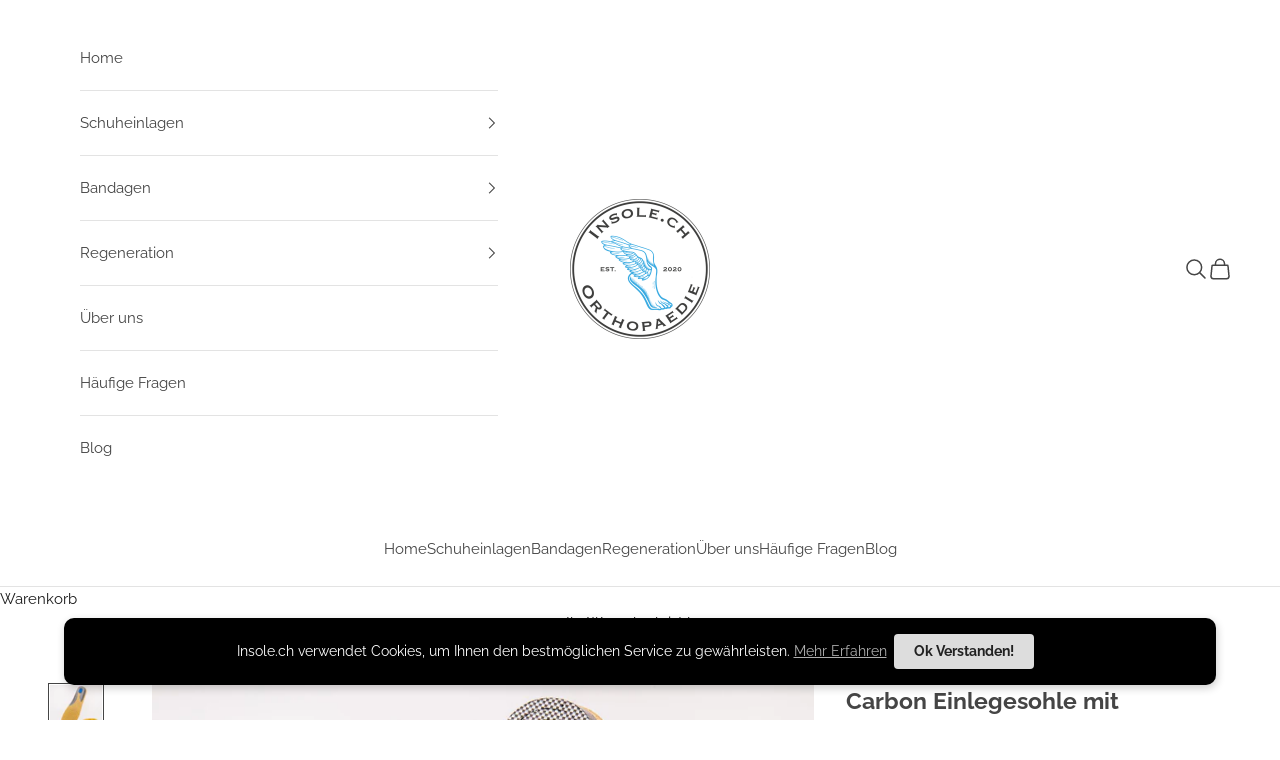

--- FILE ---
content_type: text/html; charset=utf-8
request_url: https://insole.ch/products/schuheinlage-carbon-federnd
body_size: 35170
content:
<!doctype html>

<html lang="de" dir="ltr">
  <head>
    <meta charset="utf-8">
    <meta name="viewport" content="width=device-width, initial-scale=1.0, height=device-height, minimum-scale=1.0, maximum-scale=5.0">

    <title>Carbon Einlegesohle bei flachen Füssen</title><meta name="description" content="Carbon-Einlegesohle zur aktiven Unterstützung bei tiefem Fussgewölbe – federnd, stabilisierend bei Senkfuss, Überpronation und Fussmüdigkeit."><link rel="canonical" href="https://insole.ch/products/schuheinlage-carbon-federnd"><link rel="shortcut icon" href="//insole.ch/cdn/shop/files/200x200px.png?v=1744577221&width=96">
      <link rel="apple-touch-icon" href="//insole.ch/cdn/shop/files/200x200px.png?v=1744577221&width=180"><link rel="preconnect" href="https://fonts.shopifycdn.com" crossorigin><link rel="preload" href="//insole.ch/cdn/fonts/raleway/raleway_n7.740cf9e1e4566800071db82eeca3cca45f43ba63.woff2" as="font" type="font/woff2" crossorigin><link rel="preload" href="//insole.ch/cdn/fonts/raleway/raleway_n4.2c76ddd103ff0f30b1230f13e160330ff8b2c68a.woff2" as="font" type="font/woff2" crossorigin><meta property="og:type" content="product">
  <meta property="og:title" content="Carbon Einlegesohle mit Naturkork">
  <meta property="product:price:amount" content="34.90">
  <meta property="product:price:currency" content="CHF">
  <meta property="product:availability" content="in stock"><meta property="og:image" content="http://insole.ch/cdn/shop/files/SchuheinlagemitCarbon.jpg?v=1719401864&width=2048">
  <meta property="og:image:secure_url" content="https://insole.ch/cdn/shop/files/SchuheinlagemitCarbon.jpg?v=1719401864&width=2048">
  <meta property="og:image:width" content="2048">
  <meta property="og:image:height" content="2048"><meta property="og:description" content="Carbon-Einlegesohle zur aktiven Unterstützung bei tiefem Fussgewölbe – federnd, stabilisierend bei Senkfuss, Überpronation und Fussmüdigkeit."><meta property="og:url" content="https://insole.ch/products/schuheinlage-carbon-federnd">
<meta property="og:site_name" content="Insole.ch"><meta name="twitter:card" content="summary"><meta name="twitter:title" content="Carbon Einlegesohle mit Naturkork">
  <meta name="twitter:description" content="Diese federnde Schuheinlage überzeugt durch eine besonders aufwändige Verarbeitung und hochwertige Materialien. Die ergonomische Form und die feste Fersenschale versprechen ein angenehmes Tragegefühl. Die Einlage bietet durch ihre Form eine wohltuende Unterstützung des natürlichen Fussgewölbes. Sie ist insbesondere geeignet bei flachen Fusstypen und erhöht den Komfort bei langem Stehen oder dem Laufen von weiten Strecken im Alltag. Optimale Federung dank modernem Poron® Material. Die feste Fersenschale in Carbon-Optik gibt Ihren Füssen Stabilität und wirkt einem Einknicken beim Laufen entgegen. Extra atmungsaktiver und langlebiger Naturkork. Die Grösse kann durch Zuschneiden ohne grossen Aufwand an den Schuh angepasst werden. Geliefert wird als Paar (Links/Rechts) und inklusive Gebrauchsanleitung in Deutsch, Französisch und Italienisch. Die Hauptsohle besteht aus atmungsaktivem Naturkork, welcher die Füsse frisch und trocken hält. Darin eingearbeitet sind Polster aus Poron® an der Ferse (blauer Punkt) und versteckt im Mittelfuss. Dies ist ein patentiertes Hi-Tech Material aus den USA, welches unserer Schuheinlage einen federnden Effekt"><meta name="twitter:image" content="https://insole.ch/cdn/shop/files/SchuheinlagemitCarbon.jpg?crop=center&height=1200&v=1719401864&width=1200">
  <meta name="twitter:image:alt" content="Schuheinlage mit Carbon"><script async crossorigin fetchpriority="high" src="/cdn/shopifycloud/importmap-polyfill/es-modules-shim.2.4.0.js"></script>
<script type="application/ld+json">{"@context":"http:\/\/schema.org\/","@id":"\/products\/schuheinlage-carbon-federnd#product","@type":"ProductGroup","brand":{"@type":"Brand","name":"Sohlenkönig"},"category":"Einlegesohlen \u0026 Einlagen","description":"Diese federnde Schuheinlage überzeugt durch eine besonders aufwändige Verarbeitung und hochwertige Materialien. Die ergonomische Form und die feste Fersenschale versprechen ein angenehmes Tragegefühl.\nDie Einlage bietet durch ihre Form eine wohltuende Unterstützung des natürlichen Fussgewölbes. Sie ist insbesondere geeignet bei flachen Fusstypen und erhöht den Komfort bei langem Stehen oder dem Laufen von weiten Strecken im Alltag.\n\nOptimale Federung dank modernem Poron® Material.\n\n\n Die feste Fersenschale in Carbon-Optik gibt Ihren Füssen Stabilität und wirkt einem Einknicken beim Laufen entgegen.\n\nExtra atmungsaktiver und langlebiger Naturkork.\nDie Grösse kann durch Zuschneiden ohne grossen Aufwand an den Schuh angepasst werden.\nGeliefert wird als Paar (Links\/Rechts) und inklusive Gebrauchsanleitung in Deutsch, Französisch und Italienisch.\n\n\nDie Hauptsohle besteht aus atmungsaktivem Naturkork, welcher die Füsse frisch und trocken hält. Darin eingearbeitet sind Polster aus Poron® an der Ferse (blauer Punkt) und versteckt im Mittelfuss. Dies ist ein patentiertes Hi-Tech Material aus den USA, welches unserer Schuheinlage einen federnden Effekt verleiht. \nBeim gelben Überzug der Schuheinlage handelt es sich um eine vegane Mikrofaser, welche im Vergleich zu Leder deutlich langlebiger und belastbarer ist. \nHinweis: Dies ist kein Medizinprodukt und dient nicht der Behandlung, Linderung oder Prävention von Krankheiten.\nFür weitere Fragen steht Ihnen unser FAQ und Kundensupport zur Verfügung.\n","hasVariant":[{"@id":"\/products\/schuheinlage-carbon-federnd?variant=39844131373110#variant","@type":"Product","gtin":"7649998099646","image":"https:\/\/insole.ch\/cdn\/shop\/files\/SchuheinlagemitCarbon.jpg?v=1719401864\u0026width=1920","name":"Carbon Einlegesohle mit Naturkork - #44-46","offers":{"@id":"\/products\/schuheinlage-carbon-federnd?variant=39844131373110#offer","@type":"Offer","availability":"http:\/\/schema.org\/InStock","price":"34.90","priceCurrency":"CHF","url":"https:\/\/insole.ch\/products\/schuheinlage-carbon-federnd?variant=39844131373110"},"sku":"1166-22-4424"},{"@id":"\/products\/schuheinlage-carbon-federnd?variant=39844131340342#variant","@type":"Product","gtin":"7649998099653","image":"https:\/\/insole.ch\/cdn\/shop\/files\/SchuheinlagemitCarbon.jpg?v=1719401864\u0026width=1920","name":"Carbon Einlegesohle mit Naturkork - #41-43","offers":{"@id":"\/products\/schuheinlage-carbon-federnd?variant=39844131340342#offer","@type":"Offer","availability":"http:\/\/schema.org\/InStock","price":"34.90","priceCurrency":"CHF","url":"https:\/\/insole.ch\/products\/schuheinlage-carbon-federnd?variant=39844131340342"},"sku":"1166-22-4423"},{"@id":"\/products\/schuheinlage-carbon-federnd?variant=39844131307574#variant","@type":"Product","gtin":"7649998099660","image":"https:\/\/insole.ch\/cdn\/shop\/files\/SchuheinlagemitCarbon.jpg?v=1719401864\u0026width=1920","name":"Carbon Einlegesohle mit Naturkork - #38-40","offers":{"@id":"\/products\/schuheinlage-carbon-federnd?variant=39844131307574#offer","@type":"Offer","availability":"http:\/\/schema.org\/InStock","price":"34.90","priceCurrency":"CHF","url":"https:\/\/insole.ch\/products\/schuheinlage-carbon-federnd?variant=39844131307574"},"sku":"1166-22-4421"},{"@id":"\/products\/schuheinlage-carbon-federnd?variant=39844131274806#variant","@type":"Product","gtin":"7649998099677","image":"https:\/\/insole.ch\/cdn\/shop\/files\/SchuheinlagemitCarbon.jpg?v=1719401864\u0026width=1920","name":"Carbon Einlegesohle mit Naturkork - #35-37","offers":{"@id":"\/products\/schuheinlage-carbon-federnd?variant=39844131274806#offer","@type":"Offer","availability":"http:\/\/schema.org\/InStock","price":"34.90","priceCurrency":"CHF","url":"https:\/\/insole.ch\/products\/schuheinlage-carbon-federnd?variant=39844131274806"},"sku":"1166-22-4422"}],"name":"Carbon Einlegesohle mit Naturkork","productGroupID":"6667451793462","url":"https:\/\/insole.ch\/products\/schuheinlage-carbon-federnd"}</script><script type="application/ld+json">
  {
    "@context": "https://schema.org",
    "@type": "BreadcrumbList",
    "itemListElement": [{
        "@type": "ListItem",
        "position": 1,
        "name": "Home",
        "item": "https://insole.ch"
      },{
            "@type": "ListItem",
            "position": 2,
            "name": "Carbon Einlegesohle mit Naturkork",
            "item": "https://insole.ch/products/schuheinlage-carbon-federnd"
          }]
  }
</script><style>/* Typography (heading) */
  @font-face {
  font-family: Raleway;
  font-weight: 700;
  font-style: normal;
  font-display: fallback;
  src: url("//insole.ch/cdn/fonts/raleway/raleway_n7.740cf9e1e4566800071db82eeca3cca45f43ba63.woff2") format("woff2"),
       url("//insole.ch/cdn/fonts/raleway/raleway_n7.84943791ecde186400af8db54cf3b5b5e5049a8f.woff") format("woff");
}

@font-face {
  font-family: Raleway;
  font-weight: 700;
  font-style: italic;
  font-display: fallback;
  src: url("//insole.ch/cdn/fonts/raleway/raleway_i7.6d68e3c55f3382a6b4f1173686f538d89ce56dbc.woff2") format("woff2"),
       url("//insole.ch/cdn/fonts/raleway/raleway_i7.ed82a5a5951418ec5b6b0a5010cb65216574b2bd.woff") format("woff");
}

/* Typography (body) */
  @font-face {
  font-family: Raleway;
  font-weight: 400;
  font-style: normal;
  font-display: fallback;
  src: url("//insole.ch/cdn/fonts/raleway/raleway_n4.2c76ddd103ff0f30b1230f13e160330ff8b2c68a.woff2") format("woff2"),
       url("//insole.ch/cdn/fonts/raleway/raleway_n4.c057757dddc39994ad5d9c9f58e7c2c2a72359a9.woff") format("woff");
}

@font-face {
  font-family: Raleway;
  font-weight: 400;
  font-style: italic;
  font-display: fallback;
  src: url("//insole.ch/cdn/fonts/raleway/raleway_i4.aaa73a72f55a5e60da3e9a082717e1ed8f22f0a2.woff2") format("woff2"),
       url("//insole.ch/cdn/fonts/raleway/raleway_i4.650670cc243082f8988ecc5576b6d613cfd5a8ee.woff") format("woff");
}

@font-face {
  font-family: Raleway;
  font-weight: 700;
  font-style: normal;
  font-display: fallback;
  src: url("//insole.ch/cdn/fonts/raleway/raleway_n7.740cf9e1e4566800071db82eeca3cca45f43ba63.woff2") format("woff2"),
       url("//insole.ch/cdn/fonts/raleway/raleway_n7.84943791ecde186400af8db54cf3b5b5e5049a8f.woff") format("woff");
}

@font-face {
  font-family: Raleway;
  font-weight: 700;
  font-style: italic;
  font-display: fallback;
  src: url("//insole.ch/cdn/fonts/raleway/raleway_i7.6d68e3c55f3382a6b4f1173686f538d89ce56dbc.woff2") format("woff2"),
       url("//insole.ch/cdn/fonts/raleway/raleway_i7.ed82a5a5951418ec5b6b0a5010cb65216574b2bd.woff") format("woff");
}

:root {
    /* Container */
    --container-max-width: 100%;
    --container-xxs-max-width: 27.5rem; /* 440px */
    --container-xs-max-width: 42.5rem; /* 680px */
    --container-sm-max-width: 61.25rem; /* 980px */
    --container-md-max-width: 71.875rem; /* 1150px */
    --container-lg-max-width: 78.75rem; /* 1260px */
    --container-xl-max-width: 85rem; /* 1360px */
    --container-gutter: 1.25rem;

    --section-vertical-spacing: 2.5rem;
    --section-vertical-spacing-tight:2.5rem;

    --section-stack-gap:2.25rem;
    --section-stack-gap-tight:2.25rem;

    /* Form settings */
    --form-gap: 1.25rem; /* Gap between fieldset and submit button */
    --fieldset-gap: 1rem; /* Gap between each form input within a fieldset */
    --form-control-gap: 0.625rem; /* Gap between input and label (ignored for floating label) */
    --checkbox-control-gap: 0.75rem; /* Horizontal gap between checkbox and its associated label */
    --input-padding-block: 0.65rem; /* Vertical padding for input, textarea and native select */
    --input-padding-inline: 0.8rem; /* Horizontal padding for input, textarea and native select */
    --checkbox-size: 0.875rem; /* Size (width and height) for checkbox */

    /* Other sizes */
    --sticky-area-height: calc(var(--announcement-bar-is-sticky, 0) * var(--announcement-bar-height, 0px) + var(--header-is-sticky, 0) * var(--header-is-visible, 1) * var(--header-height, 0px));

    /* RTL support */
    --transform-logical-flip: 1;
    --transform-origin-start: left;
    --transform-origin-end: right;

    /**
     * ---------------------------------------------------------------------
     * TYPOGRAPHY
     * ---------------------------------------------------------------------
     */

    /* Font properties */
    --heading-font-family: Raleway, sans-serif;
    --heading-font-weight: 700;
    --heading-font-style: normal;
    --heading-text-transform: uppercase;
    --heading-letter-spacing: 0.15em;
    --text-font-family: Raleway, sans-serif;
    --text-font-weight: 400;
    --text-font-style: normal;
    --text-letter-spacing: 0.0em;
    --button-font: var(--heading-font-style) var(--heading-font-weight) var(--text-sm) / 1.65 var(--heading-font-family);
    --button-text-transform: uppercase;
    --button-letter-spacing: 0.18em;

    /* Font sizes */--text-heading-size-factor: 1;
    --text-h1: max(0.6875rem, clamp(1.375rem, 1.146341463414634rem + 0.975609756097561vw, 2rem) * var(--text-heading-size-factor));
    --text-h2: max(0.6875rem, clamp(1.25rem, 1.0670731707317074rem + 0.7804878048780488vw, 1.75rem) * var(--text-heading-size-factor));
    --text-h3: max(0.6875rem, clamp(1.125rem, 1.0335365853658536rem + 0.3902439024390244vw, 1.375rem) * var(--text-heading-size-factor));
    --text-h4: max(0.6875rem, clamp(1rem, 0.9542682926829268rem + 0.1951219512195122vw, 1.125rem) * var(--text-heading-size-factor));
    --text-h5: calc(0.875rem * var(--text-heading-size-factor));
    --text-h6: calc(0.75rem * var(--text-heading-size-factor));

    --text-xs: 0.8125rem;
    --text-sm: 0.875rem;
    --text-base: 0.9375rem;
    --text-lg: 1.0625rem;
    --text-xl: 1.1875rem;

    /* Rounded variables (used for border radius) */
    --rounded-full: 9999px;
    --button-border-radius: 0.0rem;
    --input-border-radius: 0.0rem;

    /* Box shadow */
    --shadow-sm: 0 2px 8px rgb(0 0 0 / 0.05);
    --shadow: 0 5px 15px rgb(0 0 0 / 0.05);
    --shadow-md: 0 5px 30px rgb(0 0 0 / 0.05);
    --shadow-block: px px px rgb(var(--text-primary) / 0.0);

    /**
     * ---------------------------------------------------------------------
     * OTHER
     * ---------------------------------------------------------------------
     */

    --checkmark-svg-url: url(//insole.ch/cdn/shop/t/8/assets/checkmark.svg?v=77552481021870063511742729682);
    --cursor-zoom-in-svg-url: url(//insole.ch/cdn/shop/t/8/assets/cursor-zoom-in.svg?v=100966981238103437101742939815);
  }

  [dir="rtl"]:root {
    /* RTL support */
    --transform-logical-flip: -1;
    --transform-origin-start: right;
    --transform-origin-end: left;
  }

  @media screen and (min-width: 700px) {
    :root {
      /* Typography (font size) */
      --text-xs: 0.8125rem;
      --text-sm: 0.875rem;
      --text-base: 0.9375rem;
      --text-lg: 1.0625rem;
      --text-xl: 1.3125rem;

      /* Spacing settings */
      --container-gutter: 2rem;
    }
  }

  @media screen and (min-width: 1000px) {
    :root {
      /* Spacing settings */
      --container-gutter: 3rem;

      --section-vertical-spacing: 4rem;
      --section-vertical-spacing-tight: 4rem;

      --section-stack-gap:3rem;
      --section-stack-gap-tight:3rem;
    }
  }:root {/* Overlay used for modal */
    --page-overlay: 0 0 0 / 0.4;

    /* We use the first scheme background as default */
    --page-background: ;

    /* Product colors */
    --on-sale-text: 227 44 43;
    --on-sale-badge-background: 227 44 43;
    --on-sale-badge-text: 255 255 255;
    --sold-out-badge-background: 239 239 239;
    --sold-out-badge-text: 0 0 0 / 0.65;
    --custom-badge-background: 28 28 28;
    --custom-badge-text: 255 255 255;
    --star-color: 28 28 28;

    /* Status colors */
    --success-background: 212 227 203;
    --success-text: 48 122 7;
    --warning-background: 253 241 224;
    --warning-text: 237 138 0;
    --error-background: 201 201 201;
    --error-text: 28 28 28;
  }.color-scheme--scheme-1 {
      /* Color settings */--accent: 28 28 28;
      --text-color: 28 28 28;
      --background: 255 255 255 / 1.0;
      --background-without-opacity: 255 255 255;
      --background-gradient: ;--border-color: 221 221 221;/* Button colors */
      --button-background: 28 28 28;
      --button-text-color: 255 255 255;

      /* Circled buttons */
      --circle-button-background: 255 255 255;
      --circle-button-text-color: 28 28 28;
    }.shopify-section:has(.section-spacing.color-scheme--bg-54922f2e920ba8346f6dc0fba343d673) + .shopify-section:has(.section-spacing.color-scheme--bg-54922f2e920ba8346f6dc0fba343d673:not(.bordered-section)) .section-spacing {
      padding-block-start: 0;
    }.color-scheme--scheme-2 {
      /* Color settings */--accent: 194 162 132;
      --text-color: 69 69 69;
      --background: 255 255 255 / 1.0;
      --background-without-opacity: 255 255 255;
      --background-gradient: ;--border-color: 227 227 227;/* Button colors */
      --button-background: 194 162 132;
      --button-text-color: 255 255 255;

      /* Circled buttons */
      --circle-button-background: 255 255 255;
      --circle-button-text-color: 194 162 132;
    }.shopify-section:has(.section-spacing.color-scheme--bg-54922f2e920ba8346f6dc0fba343d673) + .shopify-section:has(.section-spacing.color-scheme--bg-54922f2e920ba8346f6dc0fba343d673:not(.bordered-section)) .section-spacing {
      padding-block-start: 0;
    }.color-scheme--scheme-3 {
      /* Color settings */--accent: 255 255 255;
      --text-color: 255 255 255;
      --background: 28 28 28 / 1.0;
      --background-without-opacity: 28 28 28;
      --background-gradient: ;--border-color: 62 62 62;/* Button colors */
      --button-background: 255 255 255;
      --button-text-color: 28 28 28;

      /* Circled buttons */
      --circle-button-background: 255 255 255;
      --circle-button-text-color: 28 28 28;
    }.shopify-section:has(.section-spacing.color-scheme--bg-c1f8cb21047e4797e94d0969dc5d1e44) + .shopify-section:has(.section-spacing.color-scheme--bg-c1f8cb21047e4797e94d0969dc5d1e44:not(.bordered-section)) .section-spacing {
      padding-block-start: 0;
    }.color-scheme--scheme-4 {
      /* Color settings */--accent: 255 255 255;
      --text-color: 255 255 255;
      --background: 0 0 0 / 0.0;
      --background-without-opacity: 0 0 0;
      --background-gradient: ;--border-color: 255 255 255;/* Button colors */
      --button-background: 255 255 255;
      --button-text-color: 28 28 28;

      /* Circled buttons */
      --circle-button-background: 255 255 255;
      --circle-button-text-color: 28 28 28;
    }.shopify-section:has(.section-spacing.color-scheme--bg-3671eee015764974ee0aef1536023e0f) + .shopify-section:has(.section-spacing.color-scheme--bg-3671eee015764974ee0aef1536023e0f:not(.bordered-section)) .section-spacing {
      padding-block-start: 0;
    }.color-scheme--dialog {
      /* Color settings */--accent: 194 162 132;
      --text-color: 69 69 69;
      --background: 255 255 255 / 1.0;
      --background-without-opacity: 255 255 255;
      --background-gradient: ;--border-color: 227 227 227;/* Button colors */
      --button-background: 194 162 132;
      --button-text-color: 255 255 255;

      /* Circled buttons */
      --circle-button-background: 255 255 255;
      --circle-button-text-color: 194 162 132;
    }
</style><script>
  // This allows to expose several variables to the global scope, to be used in scripts
  window.themeVariables = {
    settings: {
      showPageTransition: null,
      pageType: "product",
      moneyFormat: "CHF {{amount}}",
      moneyWithCurrencyFormat: "CHF {{amount}}",
      currencyCodeEnabled: false,
      cartType: "drawer",
      staggerMenuApparition: true
    },

    strings: {
      addedToCart: "Zum Warenkorb hinzugefügt!",
      closeGallery: "Galerie schliessen",
      zoomGallery: "Bild vergrössern",
      errorGallery: "Bild kann nicht geladen werden",
      shippingEstimatorNoResults: "Tut uns leid, aber wir verschicken leider nicht an deine Adresse.",
      shippingEstimatorOneResult: "Für deine Adresse gibt es einen Versandtarif:",
      shippingEstimatorMultipleResults: "Für deine Adresse gibt es mehrere Versandtarife:",
      shippingEstimatorError: "Beim Berechnen der Versandkosten ist ein Fehler aufgetreten:",
      next: "Vor",
      previous: "Zurück"
    },

    mediaQueries: {
      'sm': 'screen and (min-width: 700px)',
      'md': 'screen and (min-width: 1000px)',
      'lg': 'screen and (min-width: 1150px)',
      'xl': 'screen and (min-width: 1400px)',
      '2xl': 'screen and (min-width: 1600px)',
      'sm-max': 'screen and (max-width: 699px)',
      'md-max': 'screen and (max-width: 999px)',
      'lg-max': 'screen and (max-width: 1149px)',
      'xl-max': 'screen and (max-width: 1399px)',
      '2xl-max': 'screen and (max-width: 1599px)',
      'motion-safe': '(prefers-reduced-motion: no-preference)',
      'motion-reduce': '(prefers-reduced-motion: reduce)',
      'supports-hover': 'screen and (pointer: fine)',
      'supports-touch': 'screen and (hover: none)'
    }
  };</script><script type="importmap">{
        "imports": {
          "vendor": "//insole.ch/cdn/shop/t/8/assets/vendor.min.js?v=166833309358212501051742729667",
          "theme": "//insole.ch/cdn/shop/t/8/assets/theme.js?v=90049659455851710971742729667",
          "photoswipe": "//insole.ch/cdn/shop/t/8/assets/photoswipe.min.js?v=13374349288281597431742729667"
        }
      }
    </script>

    <script type="module" src="//insole.ch/cdn/shop/t/8/assets/vendor.min.js?v=166833309358212501051742729667"></script>
    <script type="module" src="//insole.ch/cdn/shop/t/8/assets/theme.js?v=90049659455851710971742729667"></script>

    <script>window.performance && window.performance.mark && window.performance.mark('shopify.content_for_header.start');</script><meta id="shopify-digital-wallet" name="shopify-digital-wallet" content="/26570489910/digital_wallets/dialog">
<meta name="shopify-checkout-api-token" content="b8ba556e9acb6dec454e325259d43832">
<meta id="in-context-paypal-metadata" data-shop-id="26570489910" data-venmo-supported="false" data-environment="production" data-locale="de_DE" data-paypal-v4="true" data-currency="CHF">
<link rel="alternate" type="application/json+oembed" href="https://insole.ch/products/schuheinlage-carbon-federnd.oembed">
<script async="async" src="/checkouts/internal/preloads.js?locale=de-CH"></script>
<script id="apple-pay-shop-capabilities" type="application/json">{"shopId":26570489910,"countryCode":"CH","currencyCode":"CHF","merchantCapabilities":["supports3DS"],"merchantId":"gid:\/\/shopify\/Shop\/26570489910","merchantName":"Insole.ch","requiredBillingContactFields":["postalAddress","email"],"requiredShippingContactFields":["postalAddress","email"],"shippingType":"shipping","supportedNetworks":["visa","masterCard","amex"],"total":{"type":"pending","label":"Insole.ch","amount":"1.00"},"shopifyPaymentsEnabled":true,"supportsSubscriptions":true}</script>
<script id="shopify-features" type="application/json">{"accessToken":"b8ba556e9acb6dec454e325259d43832","betas":["rich-media-storefront-analytics"],"domain":"insole.ch","predictiveSearch":true,"shopId":26570489910,"locale":"de"}</script>
<script>var Shopify = Shopify || {};
Shopify.shop = "orthosana.myshopify.com";
Shopify.locale = "de";
Shopify.currency = {"active":"CHF","rate":"1.0"};
Shopify.country = "CH";
Shopify.theme = {"name":"2025 Neustart Insole.ch","id":177194500381,"schema_name":"Prestige","schema_version":"10.6.0","theme_store_id":855,"role":"main"};
Shopify.theme.handle = "null";
Shopify.theme.style = {"id":null,"handle":null};
Shopify.cdnHost = "insole.ch/cdn";
Shopify.routes = Shopify.routes || {};
Shopify.routes.root = "/";</script>
<script type="module">!function(o){(o.Shopify=o.Shopify||{}).modules=!0}(window);</script>
<script>!function(o){function n(){var o=[];function n(){o.push(Array.prototype.slice.apply(arguments))}return n.q=o,n}var t=o.Shopify=o.Shopify||{};t.loadFeatures=n(),t.autoloadFeatures=n()}(window);</script>
<script id="shop-js-analytics" type="application/json">{"pageType":"product"}</script>
<script defer="defer" async type="module" src="//insole.ch/cdn/shopifycloud/shop-js/modules/v2/client.init-shop-cart-sync_kxAhZfSm.de.esm.js"></script>
<script defer="defer" async type="module" src="//insole.ch/cdn/shopifycloud/shop-js/modules/v2/chunk.common_5BMd6ono.esm.js"></script>
<script type="module">
  await import("//insole.ch/cdn/shopifycloud/shop-js/modules/v2/client.init-shop-cart-sync_kxAhZfSm.de.esm.js");
await import("//insole.ch/cdn/shopifycloud/shop-js/modules/v2/chunk.common_5BMd6ono.esm.js");

  window.Shopify.SignInWithShop?.initShopCartSync?.({"fedCMEnabled":true,"windoidEnabled":true});

</script>
<script id="__st">var __st={"a":26570489910,"offset":3600,"reqid":"cfcf3229-c945-42dc-8b35-49e8e9f1461f-1769013252","pageurl":"insole.ch\/products\/schuheinlage-carbon-federnd","u":"7ce13a8c2cc4","p":"product","rtyp":"product","rid":6667451793462};</script>
<script>window.ShopifyPaypalV4VisibilityTracking = true;</script>
<script id="captcha-bootstrap">!function(){'use strict';const t='contact',e='account',n='new_comment',o=[[t,t],['blogs',n],['comments',n],[t,'customer']],c=[[e,'customer_login'],[e,'guest_login'],[e,'recover_customer_password'],[e,'create_customer']],r=t=>t.map((([t,e])=>`form[action*='/${t}']:not([data-nocaptcha='true']) input[name='form_type'][value='${e}']`)).join(','),a=t=>()=>t?[...document.querySelectorAll(t)].map((t=>t.form)):[];function s(){const t=[...o],e=r(t);return a(e)}const i='password',u='form_key',d=['recaptcha-v3-token','g-recaptcha-response','h-captcha-response',i],f=()=>{try{return window.sessionStorage}catch{return}},m='__shopify_v',_=t=>t.elements[u];function p(t,e,n=!1){try{const o=window.sessionStorage,c=JSON.parse(o.getItem(e)),{data:r}=function(t){const{data:e,action:n}=t;return t[m]||n?{data:e,action:n}:{data:t,action:n}}(c);for(const[e,n]of Object.entries(r))t.elements[e]&&(t.elements[e].value=n);n&&o.removeItem(e)}catch(o){console.error('form repopulation failed',{error:o})}}const l='form_type',E='cptcha';function T(t){t.dataset[E]=!0}const w=window,h=w.document,L='Shopify',v='ce_forms',y='captcha';let A=!1;((t,e)=>{const n=(g='f06e6c50-85a8-45c8-87d0-21a2b65856fe',I='https://cdn.shopify.com/shopifycloud/storefront-forms-hcaptcha/ce_storefront_forms_captcha_hcaptcha.v1.5.2.iife.js',D={infoText:'Durch hCaptcha geschützt',privacyText:'Datenschutz',termsText:'Allgemeine Geschäftsbedingungen'},(t,e,n)=>{const o=w[L][v],c=o.bindForm;if(c)return c(t,g,e,D).then(n);var r;o.q.push([[t,g,e,D],n]),r=I,A||(h.body.append(Object.assign(h.createElement('script'),{id:'captcha-provider',async:!0,src:r})),A=!0)});var g,I,D;w[L]=w[L]||{},w[L][v]=w[L][v]||{},w[L][v].q=[],w[L][y]=w[L][y]||{},w[L][y].protect=function(t,e){n(t,void 0,e),T(t)},Object.freeze(w[L][y]),function(t,e,n,w,h,L){const[v,y,A,g]=function(t,e,n){const i=e?o:[],u=t?c:[],d=[...i,...u],f=r(d),m=r(i),_=r(d.filter((([t,e])=>n.includes(e))));return[a(f),a(m),a(_),s()]}(w,h,L),I=t=>{const e=t.target;return e instanceof HTMLFormElement?e:e&&e.form},D=t=>v().includes(t);t.addEventListener('submit',(t=>{const e=I(t);if(!e)return;const n=D(e)&&!e.dataset.hcaptchaBound&&!e.dataset.recaptchaBound,o=_(e),c=g().includes(e)&&(!o||!o.value);(n||c)&&t.preventDefault(),c&&!n&&(function(t){try{if(!f())return;!function(t){const e=f();if(!e)return;const n=_(t);if(!n)return;const o=n.value;o&&e.removeItem(o)}(t);const e=Array.from(Array(32),(()=>Math.random().toString(36)[2])).join('');!function(t,e){_(t)||t.append(Object.assign(document.createElement('input'),{type:'hidden',name:u})),t.elements[u].value=e}(t,e),function(t,e){const n=f();if(!n)return;const o=[...t.querySelectorAll(`input[type='${i}']`)].map((({name:t})=>t)),c=[...d,...o],r={};for(const[a,s]of new FormData(t).entries())c.includes(a)||(r[a]=s);n.setItem(e,JSON.stringify({[m]:1,action:t.action,data:r}))}(t,e)}catch(e){console.error('failed to persist form',e)}}(e),e.submit())}));const S=(t,e)=>{t&&!t.dataset[E]&&(n(t,e.some((e=>e===t))),T(t))};for(const o of['focusin','change'])t.addEventListener(o,(t=>{const e=I(t);D(e)&&S(e,y())}));const B=e.get('form_key'),M=e.get(l),P=B&&M;t.addEventListener('DOMContentLoaded',(()=>{const t=y();if(P)for(const e of t)e.elements[l].value===M&&p(e,B);[...new Set([...A(),...v().filter((t=>'true'===t.dataset.shopifyCaptcha))])].forEach((e=>S(e,t)))}))}(h,new URLSearchParams(w.location.search),n,t,e,['guest_login'])})(!0,!0)}();</script>
<script integrity="sha256-4kQ18oKyAcykRKYeNunJcIwy7WH5gtpwJnB7kiuLZ1E=" data-source-attribution="shopify.loadfeatures" defer="defer" src="//insole.ch/cdn/shopifycloud/storefront/assets/storefront/load_feature-a0a9edcb.js" crossorigin="anonymous"></script>
<script data-source-attribution="shopify.dynamic_checkout.dynamic.init">var Shopify=Shopify||{};Shopify.PaymentButton=Shopify.PaymentButton||{isStorefrontPortableWallets:!0,init:function(){window.Shopify.PaymentButton.init=function(){};var t=document.createElement("script");t.src="https://insole.ch/cdn/shopifycloud/portable-wallets/latest/portable-wallets.de.js",t.type="module",document.head.appendChild(t)}};
</script>
<script data-source-attribution="shopify.dynamic_checkout.buyer_consent">
  function portableWalletsHideBuyerConsent(e){var t=document.getElementById("shopify-buyer-consent"),n=document.getElementById("shopify-subscription-policy-button");t&&n&&(t.classList.add("hidden"),t.setAttribute("aria-hidden","true"),n.removeEventListener("click",e))}function portableWalletsShowBuyerConsent(e){var t=document.getElementById("shopify-buyer-consent"),n=document.getElementById("shopify-subscription-policy-button");t&&n&&(t.classList.remove("hidden"),t.removeAttribute("aria-hidden"),n.addEventListener("click",e))}window.Shopify?.PaymentButton&&(window.Shopify.PaymentButton.hideBuyerConsent=portableWalletsHideBuyerConsent,window.Shopify.PaymentButton.showBuyerConsent=portableWalletsShowBuyerConsent);
</script>
<script data-source-attribution="shopify.dynamic_checkout.cart.bootstrap">document.addEventListener("DOMContentLoaded",(function(){function t(){return document.querySelector("shopify-accelerated-checkout-cart, shopify-accelerated-checkout")}if(t())Shopify.PaymentButton.init();else{new MutationObserver((function(e,n){t()&&(Shopify.PaymentButton.init(),n.disconnect())})).observe(document.body,{childList:!0,subtree:!0})}}));
</script>
<link id="shopify-accelerated-checkout-styles" rel="stylesheet" media="screen" href="https://insole.ch/cdn/shopifycloud/portable-wallets/latest/accelerated-checkout-backwards-compat.css" crossorigin="anonymous">
<style id="shopify-accelerated-checkout-cart">
        #shopify-buyer-consent {
  margin-top: 1em;
  display: inline-block;
  width: 100%;
}

#shopify-buyer-consent.hidden {
  display: none;
}

#shopify-subscription-policy-button {
  background: none;
  border: none;
  padding: 0;
  text-decoration: underline;
  font-size: inherit;
  cursor: pointer;
}

#shopify-subscription-policy-button::before {
  box-shadow: none;
}

      </style>

<script>window.performance && window.performance.mark && window.performance.mark('shopify.content_for_header.end');</script>
<link href="//insole.ch/cdn/shop/t/8/assets/theme.css?v=177072667119582130111744696678" rel="stylesheet" type="text/css" media="all" /><!-- BEGIN app block: shopify://apps/vitals/blocks/app-embed/aeb48102-2a5a-4f39-bdbd-d8d49f4e20b8 --><link rel="preconnect" href="https://appsolve.io/" /><link rel="preconnect" href="https://cdn-sf.vitals.app/" /><script data-ver="58" id="vtlsAebData" class="notranslate">window.vtlsLiquidData = window.vtlsLiquidData || {};window.vtlsLiquidData.buildId = 56366;

window.vtlsLiquidData.apiHosts = {
	...window.vtlsLiquidData.apiHosts,
	"1": "https://appsolve.io"
};
	window.vtlsLiquidData.moduleSettings = {"9":[],"11":{"19":"Mehr Erfahren","20":"Ok Verstanden!","21":"floating","22":"https:\/\/insole.ch\/policies\/privacy-policy","23":"Insole.ch verwendet Cookies, um Ihnen den bestmöglichen Service zu gewährleisten.","379":false,"511":"000000","512":"ffffff","513":"dddddd","514":"222222","536":"aeaeae","859":"visible","860":"visible","864":"Wir verwenden Cookies, um Ihr Erlebnis zu verbessern und die Website-Nutzung zu verfolgen.","865":"Akzeptieren","866":"aeaeae","867":"f2f2f2","868":"Ablehnen","871":"outline","875":"dddddd"},"12":{"29":false,"30":false,"31":false,"32":true,"108":false},"21":{"142":true,"143":"left","144":0,"145":0,"190":true,"216":"ffce07","217":true,"218":0,"219":0,"220":"center","248":true,"278":"ffffff","279":false,"280":"ffffff","281":"eaeaea","287":"Bewertungen","288":"Mehr Bewertungen anzeigen","289":"Bewertung schreiben","290":"Teilen sie Ihre Erfahrungen","291":"Bewertung","292":"Name","293":"Rezension","294":"Wir würden uns über ein Foto freuen","295":"Bewertung veröffentlichen","296":"Abbrechen","297":"Noch keine Bewertungen. Seien Sie die Erste!","333":10,"334":100,"335":10,"336":50,"410":true,"447":"Vielen Dank für Ihre Bewertung!","481":"{{ stars }} {{ averageRating }} ({{ totalReviews }} {{ reviewsTranslation }})","482":"{{ stars }} ({{ totalReviews }})","483":19,"484":18,"494":2,"504":"Zum Hochladen werden nur Bilddateitypen unterstützt","507":true,"508":"E-Mail","510":"00a332","563":"Die Rezension konnte nicht hinzugefügt werden. Wenn das Problem weiterhin besteht, nehmen Sie bitte Kontakt mit uns auf.","598":"Inhaber Antwort","688":"Kunden aus aller Welt lieben unsere Produkte!","689":"Zufriedene Kunden","691":false,"745":false,"746":"columns","747":false,"748":"ffce07","752":"Verifizierter Käufer","787":"columns","788":true,"793":"000000","794":"ffffff","846":"5e5e5e","877":"222222","878":"737373","879":"f7f7f7","880":"5e5e5e","948":0,"949":0,"951":"{}","994":"Unsere Kunden lieben uns","996":1,"1002":4,"1003":false,"1005":false,"1034":false,"1038":10,"1039":10,"1040":10,"1041":10,"1042":100,"1043":50,"1044":"columns","1045":true,"1046":"5e5e5e","1047":"5e5e5e","1048":"222222","1061":false,"1062":0,"1063":0,"1064":"Gesammelt von","1065":"Von {{reviews_count}} bewertungen","1067":true,"1068":false,"1069":true,"1070":true,"1072":"{}","1073":"left","1074":"center","1078":true,"1089":"{}","1090":0},"48":{"469":true,"491":true,"588":true,"595":true,"603":"","605":"","606":"","781":true,"783":1,"876":0,"1076":false,"1105":0},"53":{"636":"4b8e15","637":"ffffff","638":0,"639":5,"640":"Sie sparen:","642":"Ausverkauft","643":"","644":"Gesamtpreis","645":false,"646":"Zum Warenkorb hinzufügen","647":"für","648":"mit","649":"Rabatt","650":"pro Produkt","651":"Ab ","652":"Total","653":"Rabatt","654":"Alter Preis","655":0,"656":0,"657":0,"658":0,"659":"ffffff","660":14,"661":"center","671":"000000","702":"Menge","731":"und","733":0,"734":"362e94","735":"8e86ed","736":true,"737":true,"738":true,"739":"right","740":60,"741":"Gratis","742":"Kostenlos","743":"Geschenk in Anspruch nehmen","744":"1,2,4,5","750":"Geschenk","762":"Rabatt","763":false,"773":"Ihr Produkt wurde dem Einkaufswagen hinzugefügt.","786":"sparen","848":"ffffff","849":"f6f6f6","850":"4f4f4f","851":"Pro Stück:","895":"eceeef","1007":"Artikel tauschen","1010":"{}","1012":true,"1028":"Andere Kunden liebten dieses Angebot","1029":"In den Warenkorb","1030":"Hinzugefügt","1031":"Auschecken","1032":1,"1033":"{}","1035":"Mehr sehen","1036":"Weniger sehen","1037":"{}","1077":"%","1083":"Auschecken","1085":100,"1086":"cd1900","1091":10,"1092":1,"1093":"{\"title\":{\"traits\":{\"color\":{\"default\":\"#000000\"}}}}","1164":"Kostenloser Versand","1188":"light","1190":"center","1191":"light","1192":"square"},"56":[],"59":{"929":"Benachrichtigen bei Verfügbarkeit","930":"Benachrichtigung bei Verfügbarkeit","931":"Hinterlassen Sie uns einfach Ihre E-Mail-Adresse und wir benachrichtigen Sie, sobald Ihr Wunschartikel wieder verfügbar ist.","932":"","933":"Benachrichtigung aktivieren","934":"stop_selling","947":"{}","981":false,"983":"E-Mail","984":"Ungültige E-Mail-Adresse","985":"Danke für Ihre Anmeldung!","986":"Sie werden eine Benachrichtigung erhalten, sobald das Produkt wieder verfügbar ist.","987":"SMS","988":"Etwas ist schief gelaufen","989":"Bitte versuchen Sie erneut die Benachrichtigung zu abonnieren.","991":"Ungültige Telefonnummer","993":"Telefonnummer","1006":"Die Telefonnummer sollte nur Ziffern enthalten","1106":false}};

window.vtlsLiquidData.shopThemeName = "Prestige";window.vtlsLiquidData.settingTranslation = {"11":{"19":{"de":"Mehr Erfahren"},"20":{"de":"Ok Verstanden!"},"23":{"de":"Insole.ch verwendet Cookies, um Ihnen den bestmöglichen Service zu gewährleisten."},"864":{"de":"Wir verwenden Cookies, um Ihr Erlebnis zu verbessern und die Website-Nutzung zu verfolgen."},"865":{"de":"Akzeptieren"},"868":{"de":"Ablehnen"}},"21":{"287":{"de":"Bewertungen"},"288":{"de":"Mehr Bewertungen anzeigen"},"289":{"de":"Bewertung schreiben"},"290":{"de":"Teilen sie Ihre Erfahrungen"},"291":{"de":"Bewertung"},"292":{"de":"Name"},"293":{"de":"Rezension"},"294":{"de":"Wir würden uns über ein Foto freuen"},"295":{"de":"Bewertung veröffentlichen"},"296":{"de":"Abbrechen"},"297":{"de":"Noch keine Bewertungen. Seien Sie die Erste!"},"447":{"de":"Vielen Dank für Ihre Bewertung!"},"481":{"de":"{{ stars }} {{ averageRating }} ({{ totalReviews }} {{ reviewsTranslation }})"},"482":{"de":"{{ stars }} ({{ totalReviews }})"},"504":{"de":"Zum Hochladen werden nur Bilddateitypen unterstützt"},"508":{"de":"E-Mail"},"563":{"de":"Die Rezension konnte nicht hinzugefügt werden. Wenn das Problem weiterhin besteht, nehmen Sie bitte Kontakt mit uns auf."},"598":{"de":"Inhaber Antwort"},"688":{"de":"Kunden aus aller Welt lieben unsere Produkte!"},"689":{"de":"Zufriedene Kunden"},"752":{"de":"Verifizierter Käufer"},"994":{"de":"Unsere Kunden lieben uns"},"1064":{"de":"Gesammelt von"},"1065":{"de":"Von {{reviews_count}} bewertungen"}},"53":{"640":{"de":"Sie sparen:"},"642":{"de":"Ausverkauft"},"643":{"de":""},"644":{"de":"Gesamtpreis"},"646":{"de":"Zum Warenkorb hinzufügen"},"647":{"de":"für"},"648":{"de":"mit"},"649":{"de":"Rabatt"},"650":{"de":"pro Produkt"},"651":{"de":"Ab "},"652":{"de":"Total"},"653":{"de":"Rabatt"},"654":{"de":"Alter Preis"},"702":{"de":"Menge"},"731":{"de":"und"},"741":{"de":"Gratis"},"742":{"de":"Kostenlos"},"743":{"de":"Geschenk in Anspruch nehmen"},"750":{"de":"Geschenk"},"762":{"de":"Rabatt"},"773":{"de":"Ihr Produkt wurde dem Einkaufswagen hinzugefügt."},"786":{"de":"sparen"},"851":{"de":"Pro Stück:"},"1007":{"de":"Artikel tauschen"},"1028":{"de":"Andere Kunden liebten dieses Angebot"},"1029":{"de":"In den Warenkorb"},"1030":{"de":"Hinzugefügt"},"1031":{"de":"Auschecken"},"1035":{"de":"Mehr sehen"},"1036":{"de":"Weniger sehen"},"1083":{"de":"Auschecken"},"1167":{"de":"Nicht verfügbar"},"1164":{"de":"Kostenloser Versand"}},"59":{"929":{"de":"Benachrichtigen bei Verfügbarkeit"},"930":{"de":"Benachrichtigung bei Verfügbarkeit"},"931":{"de":"Hinterlassen Sie uns einfach Ihre E-Mail-Adresse und wir benachrichtigen Sie, sobald Ihr Wunschartikel wieder verfügbar ist."},"932":{"de":""},"933":{"de":"Benachrichtigung aktivieren"},"985":{"de":"Danke für Ihre Anmeldung!"},"986":{"de":"Sie werden eine Benachrichtigung erhalten, sobald das Produkt wieder verfügbar ist."},"987":{"de":"SMS"},"988":{"de":"Etwas ist schief gelaufen"},"989":{"de":"Bitte versuchen Sie erneut die Benachrichtigung zu abonnieren."},"983":{"de":"E-Mail"},"984":{"de":"Ungültige E-Mail-Adresse"},"991":{"de":"Ungültige Telefonnummer"},"993":{"de":"Telefonnummer"},"1006":{"de":"Die Telefonnummer sollte nur Ziffern enthalten"}}};window.vtlsLiquidData.ubOfferTypes={"2":[1,2]};window.vtlsLiquidData.usesFunctions=true;window.vtlsLiquidData.shopSettings={};window.vtlsLiquidData.shopSettings.cartType="drawer";window.vtlsLiquidData.spat="8ef5f8f5a34b6cec7ee32c651eab219b";window.vtlsLiquidData.shopInfo={id:26570489910,domain:"insole.ch",shopifyDomain:"orthosana.myshopify.com",primaryLocaleIsoCode: "de",defaultCurrency:"CHF",enabledCurrencies:["CHF"],moneyFormat:"CHF {{amount}}",moneyWithCurrencyFormat:"CHF {{amount}}",appId:"1",appName:"Vitals",};window.vtlsLiquidData.acceptedScopes = {"1":[26,25,27,28,29,30,31,32,33,34,35,36,37,38,22,2,8,14,20,24,16,18,10,13,21,4,11,1,7,3,19,23,15,17,9,12,49,51,46,47,50,52,48,53]};window.vtlsLiquidData.product = {"id": 6667451793462,"available": true,"title": "Carbon Einlegesohle mit Naturkork","handle": "schuheinlage-carbon-federnd","vendor": "Sohlenkönig","type": "Schuheinlage","tags": ["__tab1:disclaimer","Carbon","Carbonsohle","Knickfuss","MedSenkfuss","Metatarsalgie","Morton Neurom","Plattfuss","Poron","Schweiss1","Senkfuss","Stützend und stabilisierend","tiefes Fussgewölbe","Wanderschuhe"],"description": "1","featured_image":{"src": "//insole.ch/cdn/shop/files/SchuheinlagemitCarbon.jpg?v=1719401864","aspect_ratio": "1.0"},"collectionIds": [642897969437,456543994141,168553840694,640350683421,175914549302,168572878902,168553873462,631008166173,628873789725,176916824118],"variants": [{"id": 39844131373110,"title": "#44-46","option1": "#44-46","option2": null,"option3": null,"price": 3490,"compare_at_price": null,"available": true,"image":null,"featured_media_id":null,"is_preorderable":0,"is_inventory_tracked":true,"has_inventory":true},{"id": 39844131340342,"title": "#41-43","option1": "#41-43","option2": null,"option3": null,"price": 3490,"compare_at_price": null,"available": true,"image":null,"featured_media_id":null,"is_preorderable":0,"is_inventory_tracked":true,"has_inventory":true},{"id": 39844131307574,"title": "#38-40","option1": "#38-40","option2": null,"option3": null,"price": 3490,"compare_at_price": null,"available": true,"image":null,"featured_media_id":null,"is_preorderable":0,"is_inventory_tracked":true,"has_inventory":true},{"id": 39844131274806,"title": "#35-37","option1": "#35-37","option2": null,"option3": null,"price": 3490,"compare_at_price": null,"available": true,"image":null,"featured_media_id":null,"is_preorderable":0,"is_inventory_tracked":true,"has_inventory":true}],"options": [{"name": "Schuhgrösse"}],"metafields": {"reviews": {"rating_count": 6,"rating": 4.83}}};window.vtlsLiquidData.cacheKeys = [1768509839,1732623599,0,1768397374,1768953391,0,0,1768953391 ];</script><script id="vtlsAebDynamicFunctions" class="notranslate">window.vtlsLiquidData = window.vtlsLiquidData || {};window.vtlsLiquidData.dynamicFunctions = ({$,vitalsGet,vitalsSet,VITALS_GET_$_DESCRIPTION,VITALS_GET_$_END_SECTION,VITALS_GET_$_ATC_FORM,VITALS_GET_$_ATC_BUTTON,submit_button,form_add_to_cart,cartItemVariantId,VITALS_EVENT_CART_UPDATED,VITALS_EVENT_DISCOUNTS_LOADED,VITALS_EVENT_RENDER_CAROUSEL_STARS,VITALS_EVENT_RENDER_COLLECTION_STARS,VITALS_EVENT_SMART_BAR_RENDERED,VITALS_EVENT_SMART_BAR_CLOSED,VITALS_EVENT_TABS_RENDERED,VITALS_EVENT_VARIANT_CHANGED,VITALS_EVENT_ATC_BUTTON_FOUND,VITALS_IS_MOBILE,VITALS_PAGE_TYPE,VITALS_APPEND_CSS,VITALS_HOOK__CAN_EXECUTE_CHECKOUT,VITALS_HOOK__GET_CUSTOM_CHECKOUT_URL_PARAMETERS,VITALS_HOOK__GET_CUSTOM_VARIANT_SELECTOR,VITALS_HOOK__GET_IMAGES_DEFAULT_SIZE,VITALS_HOOK__ON_CLICK_CHECKOUT_BUTTON,VITALS_HOOK__DONT_ACCELERATE_CHECKOUT,VITALS_HOOK__ON_ATC_STAY_ON_THE_SAME_PAGE,VITALS_HOOK__CAN_EXECUTE_ATC,VITALS_FLAG__IGNORE_VARIANT_ID_FROM_URL,VITALS_FLAG__UPDATE_ATC_BUTTON_REFERENCE,VITALS_FLAG__UPDATE_CART_ON_CHECKOUT,VITALS_FLAG__USE_CAPTURE_FOR_ATC_BUTTON,VITALS_FLAG__USE_FIRST_ATC_SPAN_FOR_PRE_ORDER,VITALS_FLAG__USE_HTML_FOR_STICKY_ATC_BUTTON,VITALS_FLAG__STOP_EXECUTION,VITALS_FLAG__USE_CUSTOM_COLLECTION_FILTER_DROPDOWN,VITALS_FLAG__PRE_ORDER_START_WITH_OBSERVER,VITALS_FLAG__PRE_ORDER_OBSERVER_DELAY,VITALS_FLAG__ON_CHECKOUT_CLICK_USE_CAPTURE_EVENT,handle,}) => {return {"147": {"location":"description","locator":"after"},"687": {"location":"form","locator":"after"},};};</script><script id="vtlsAebDocumentInjectors" class="notranslate">window.vtlsLiquidData = window.vtlsLiquidData || {};window.vtlsLiquidData.documentInjectors = ({$,vitalsGet,vitalsSet,VITALS_IS_MOBILE,VITALS_APPEND_CSS}) => {const documentInjectors = {};documentInjectors["1"]={};documentInjectors["1"]["d"]=[];documentInjectors["1"]["d"]["0"]={};documentInjectors["1"]["d"]["0"]["a"]=null;documentInjectors["1"]["d"]["0"]["s"]=".ProductMeta__Description";documentInjectors["1"]["d"]["1"]={};documentInjectors["1"]["d"]["1"]["a"]=[];documentInjectors["1"]["d"]["1"]["s"]="div[data-block-type=\"description\"]";documentInjectors["2"]={};documentInjectors["2"]["d"]=[];documentInjectors["2"]["d"]["0"]={};documentInjectors["2"]["d"]["0"]["a"]={"l":"append"};documentInjectors["2"]["d"]["0"]["s"]="#shopify-section-product-template";documentInjectors["2"]["d"]["1"]={};documentInjectors["2"]["d"]["1"]["a"]={"l":"after"};documentInjectors["2"]["d"]["1"]["s"]=".product-info";documentInjectors["3"]={};documentInjectors["3"]["d"]=[];documentInjectors["3"]["d"]["0"]={};documentInjectors["3"]["d"]["0"]["a"]=null;documentInjectors["3"]["d"]["0"]["s"]=".cart__total";documentInjectors["3"]["d"]["0"]["js"]=function(left_subtotal, right_subtotal, cart_html) { var vitalsDiscountsDiv = ".vitals-discounts";
if ($(vitalsDiscountsDiv).length === 0) {
$('.cart__total').html(cart_html);
}

};documentInjectors["3"]["d"]["1"]={};documentInjectors["3"]["d"]["1"]["a"]=null;documentInjectors["3"]["d"]["1"]["s"]=".Cart__Total.Heading.u-h6";documentInjectors["3"]["d"]["1"]["js"]=function(left_subtotal, right_subtotal, cart_html) { var vitalsDiscountsDiv = ".vitals-discounts";
if ($(vitalsDiscountsDiv).length === 0) {
$('.Cart__Total.Heading.u-h6').html(cart_html);
}

};documentInjectors["3"]["d"]["2"]={};documentInjectors["3"]["d"]["2"]["a"]={"last":true};documentInjectors["3"]["d"]["2"]["s"]=".h-stack.justify-start.gap-2";documentInjectors["3"]["d"]["2"]["js"]=function(left_subtotal, right_subtotal, cart_html) { var vitalsDiscountsDiv = ".vitals-discounts";
if ($(vitalsDiscountsDiv).length === 0) {
$('.h-stack.justify-start.gap-2').last().html(cart_html);
}

};documentInjectors["4"]={};documentInjectors["4"]["d"]=[];documentInjectors["4"]["d"]["0"]={};documentInjectors["4"]["d"]["0"]["a"]=null;documentInjectors["4"]["d"]["0"]["s"]="h1.ProductMeta__Title";documentInjectors["4"]["d"]["1"]={};documentInjectors["4"]["d"]["1"]["a"]=null;documentInjectors["4"]["d"]["1"]["s"]="h1[class*=\"title\"]:visible:not(.cbb-also-bought-title,.ui-title-bar__title)";documentInjectors["6"]={};documentInjectors["6"]["d"]=[];documentInjectors["6"]["d"]["0"]={};documentInjectors["6"]["d"]["0"]["a"]=null;documentInjectors["6"]["d"]["0"]["s"]=".CollectionInner__Products";documentInjectors["6"]["d"]["1"]={};documentInjectors["6"]["d"]["1"]["a"]=[];documentInjectors["6"]["d"]["1"]["s"]=".product-list";documentInjectors["6"]["d"]["2"]={};documentInjectors["6"]["d"]["2"]["a"]=[];documentInjectors["6"]["d"]["2"]["s"]=".ProductList--grid";documentInjectors["12"]={};documentInjectors["12"]["d"]=[];documentInjectors["12"]["d"]["0"]={};documentInjectors["12"]["d"]["0"]["a"]=[];documentInjectors["12"]["d"]["0"]["s"]="form[action*=\"\/cart\/add\"]:visible:not([id*=\"product-form-installment\"]):not([id*=\"product-installment-form\"]):not(.vtls-exclude-atc-injector *)";documentInjectors["12"]["d"]["1"]={};documentInjectors["12"]["d"]["1"]["a"]=null;documentInjectors["12"]["d"]["1"]["s"]=".ProductForm";documentInjectors["11"]={};documentInjectors["11"]["d"]=[];documentInjectors["11"]["d"]["0"]={};documentInjectors["11"]["d"]["0"]["a"]={"ctx":"inside","last":false};documentInjectors["11"]["d"]["0"]["s"]="[type=\"submit\"]:not(.swym-button)";documentInjectors["11"]["d"]["1"]={};documentInjectors["11"]["d"]["1"]["a"]={"ctx":"inside","last":false};documentInjectors["11"]["d"]["1"]["s"]="button:not(.swym-button):not([class*=adjust])";documentInjectors["11"]["d"]["2"]={};documentInjectors["11"]["d"]["2"]["a"]={"ctx":"outside"};documentInjectors["11"]["d"]["2"]["s"]=".ProductForm__AddToCart";documentInjectors["19"]={};documentInjectors["19"]["d"]=[];documentInjectors["19"]["d"]["0"]={};documentInjectors["19"]["d"]["0"]["a"]={"jqMethods":[{"name":"parent"},{"args":".ProductItem__Title","name":"find"}]};documentInjectors["19"]["d"]["0"]["s"]="a[href$=\"\/products\/{{handle}}\"].ProductItem__ImageWrapper";documentInjectors["15"]={};documentInjectors["15"]["d"]=[];documentInjectors["15"]["d"]["0"]={};documentInjectors["15"]["d"]["0"]["a"]=[];documentInjectors["15"]["d"]["0"]["s"]="#cart-drawer .line-item-info .v-stack a[href*=\"\/products\"][href*=\"?variant={{variant_id}}\"]:not([href*=\"cart-suggestions=false\"])";return documentInjectors;};</script><script id="vtlsAebBundle" src="https://cdn-sf.vitals.app/assets/js/bundle-a4d02c620db24a6b8995b5296c296c59.js" async></script>

<!-- END app block --><link href="https://monorail-edge.shopifysvc.com" rel="dns-prefetch">
<script>(function(){if ("sendBeacon" in navigator && "performance" in window) {try {var session_token_from_headers = performance.getEntriesByType('navigation')[0].serverTiming.find(x => x.name == '_s').description;} catch {var session_token_from_headers = undefined;}var session_cookie_matches = document.cookie.match(/_shopify_s=([^;]*)/);var session_token_from_cookie = session_cookie_matches && session_cookie_matches.length === 2 ? session_cookie_matches[1] : "";var session_token = session_token_from_headers || session_token_from_cookie || "";function handle_abandonment_event(e) {var entries = performance.getEntries().filter(function(entry) {return /monorail-edge.shopifysvc.com/.test(entry.name);});if (!window.abandonment_tracked && entries.length === 0) {window.abandonment_tracked = true;var currentMs = Date.now();var navigation_start = performance.timing.navigationStart;var payload = {shop_id: 26570489910,url: window.location.href,navigation_start,duration: currentMs - navigation_start,session_token,page_type: "product"};window.navigator.sendBeacon("https://monorail-edge.shopifysvc.com/v1/produce", JSON.stringify({schema_id: "online_store_buyer_site_abandonment/1.1",payload: payload,metadata: {event_created_at_ms: currentMs,event_sent_at_ms: currentMs}}));}}window.addEventListener('pagehide', handle_abandonment_event);}}());</script>
<script id="web-pixels-manager-setup">(function e(e,d,r,n,o){if(void 0===o&&(o={}),!Boolean(null===(a=null===(i=window.Shopify)||void 0===i?void 0:i.analytics)||void 0===a?void 0:a.replayQueue)){var i,a;window.Shopify=window.Shopify||{};var t=window.Shopify;t.analytics=t.analytics||{};var s=t.analytics;s.replayQueue=[],s.publish=function(e,d,r){return s.replayQueue.push([e,d,r]),!0};try{self.performance.mark("wpm:start")}catch(e){}var l=function(){var e={modern:/Edge?\/(1{2}[4-9]|1[2-9]\d|[2-9]\d{2}|\d{4,})\.\d+(\.\d+|)|Firefox\/(1{2}[4-9]|1[2-9]\d|[2-9]\d{2}|\d{4,})\.\d+(\.\d+|)|Chrom(ium|e)\/(9{2}|\d{3,})\.\d+(\.\d+|)|(Maci|X1{2}).+ Version\/(15\.\d+|(1[6-9]|[2-9]\d|\d{3,})\.\d+)([,.]\d+|)( \(\w+\)|)( Mobile\/\w+|) Safari\/|Chrome.+OPR\/(9{2}|\d{3,})\.\d+\.\d+|(CPU[ +]OS|iPhone[ +]OS|CPU[ +]iPhone|CPU IPhone OS|CPU iPad OS)[ +]+(15[._]\d+|(1[6-9]|[2-9]\d|\d{3,})[._]\d+)([._]\d+|)|Android:?[ /-](13[3-9]|1[4-9]\d|[2-9]\d{2}|\d{4,})(\.\d+|)(\.\d+|)|Android.+Firefox\/(13[5-9]|1[4-9]\d|[2-9]\d{2}|\d{4,})\.\d+(\.\d+|)|Android.+Chrom(ium|e)\/(13[3-9]|1[4-9]\d|[2-9]\d{2}|\d{4,})\.\d+(\.\d+|)|SamsungBrowser\/([2-9]\d|\d{3,})\.\d+/,legacy:/Edge?\/(1[6-9]|[2-9]\d|\d{3,})\.\d+(\.\d+|)|Firefox\/(5[4-9]|[6-9]\d|\d{3,})\.\d+(\.\d+|)|Chrom(ium|e)\/(5[1-9]|[6-9]\d|\d{3,})\.\d+(\.\d+|)([\d.]+$|.*Safari\/(?![\d.]+ Edge\/[\d.]+$))|(Maci|X1{2}).+ Version\/(10\.\d+|(1[1-9]|[2-9]\d|\d{3,})\.\d+)([,.]\d+|)( \(\w+\)|)( Mobile\/\w+|) Safari\/|Chrome.+OPR\/(3[89]|[4-9]\d|\d{3,})\.\d+\.\d+|(CPU[ +]OS|iPhone[ +]OS|CPU[ +]iPhone|CPU IPhone OS|CPU iPad OS)[ +]+(10[._]\d+|(1[1-9]|[2-9]\d|\d{3,})[._]\d+)([._]\d+|)|Android:?[ /-](13[3-9]|1[4-9]\d|[2-9]\d{2}|\d{4,})(\.\d+|)(\.\d+|)|Mobile Safari.+OPR\/([89]\d|\d{3,})\.\d+\.\d+|Android.+Firefox\/(13[5-9]|1[4-9]\d|[2-9]\d{2}|\d{4,})\.\d+(\.\d+|)|Android.+Chrom(ium|e)\/(13[3-9]|1[4-9]\d|[2-9]\d{2}|\d{4,})\.\d+(\.\d+|)|Android.+(UC? ?Browser|UCWEB|U3)[ /]?(15\.([5-9]|\d{2,})|(1[6-9]|[2-9]\d|\d{3,})\.\d+)\.\d+|SamsungBrowser\/(5\.\d+|([6-9]|\d{2,})\.\d+)|Android.+MQ{2}Browser\/(14(\.(9|\d{2,})|)|(1[5-9]|[2-9]\d|\d{3,})(\.\d+|))(\.\d+|)|K[Aa][Ii]OS\/(3\.\d+|([4-9]|\d{2,})\.\d+)(\.\d+|)/},d=e.modern,r=e.legacy,n=navigator.userAgent;return n.match(d)?"modern":n.match(r)?"legacy":"unknown"}(),u="modern"===l?"modern":"legacy",c=(null!=n?n:{modern:"",legacy:""})[u],f=function(e){return[e.baseUrl,"/wpm","/b",e.hashVersion,"modern"===e.buildTarget?"m":"l",".js"].join("")}({baseUrl:d,hashVersion:r,buildTarget:u}),m=function(e){var d=e.version,r=e.bundleTarget,n=e.surface,o=e.pageUrl,i=e.monorailEndpoint;return{emit:function(e){var a=e.status,t=e.errorMsg,s=(new Date).getTime(),l=JSON.stringify({metadata:{event_sent_at_ms:s},events:[{schema_id:"web_pixels_manager_load/3.1",payload:{version:d,bundle_target:r,page_url:o,status:a,surface:n,error_msg:t},metadata:{event_created_at_ms:s}}]});if(!i)return console&&console.warn&&console.warn("[Web Pixels Manager] No Monorail endpoint provided, skipping logging."),!1;try{return self.navigator.sendBeacon.bind(self.navigator)(i,l)}catch(e){}var u=new XMLHttpRequest;try{return u.open("POST",i,!0),u.setRequestHeader("Content-Type","text/plain"),u.send(l),!0}catch(e){return console&&console.warn&&console.warn("[Web Pixels Manager] Got an unhandled error while logging to Monorail."),!1}}}}({version:r,bundleTarget:l,surface:e.surface,pageUrl:self.location.href,monorailEndpoint:e.monorailEndpoint});try{o.browserTarget=l,function(e){var d=e.src,r=e.async,n=void 0===r||r,o=e.onload,i=e.onerror,a=e.sri,t=e.scriptDataAttributes,s=void 0===t?{}:t,l=document.createElement("script"),u=document.querySelector("head"),c=document.querySelector("body");if(l.async=n,l.src=d,a&&(l.integrity=a,l.crossOrigin="anonymous"),s)for(var f in s)if(Object.prototype.hasOwnProperty.call(s,f))try{l.dataset[f]=s[f]}catch(e){}if(o&&l.addEventListener("load",o),i&&l.addEventListener("error",i),u)u.appendChild(l);else{if(!c)throw new Error("Did not find a head or body element to append the script");c.appendChild(l)}}({src:f,async:!0,onload:function(){if(!function(){var e,d;return Boolean(null===(d=null===(e=window.Shopify)||void 0===e?void 0:e.analytics)||void 0===d?void 0:d.initialized)}()){var d=window.webPixelsManager.init(e)||void 0;if(d){var r=window.Shopify.analytics;r.replayQueue.forEach((function(e){var r=e[0],n=e[1],o=e[2];d.publishCustomEvent(r,n,o)})),r.replayQueue=[],r.publish=d.publishCustomEvent,r.visitor=d.visitor,r.initialized=!0}}},onerror:function(){return m.emit({status:"failed",errorMsg:"".concat(f," has failed to load")})},sri:function(e){var d=/^sha384-[A-Za-z0-9+/=]+$/;return"string"==typeof e&&d.test(e)}(c)?c:"",scriptDataAttributes:o}),m.emit({status:"loading"})}catch(e){m.emit({status:"failed",errorMsg:(null==e?void 0:e.message)||"Unknown error"})}}})({shopId: 26570489910,storefrontBaseUrl: "https://insole.ch",extensionsBaseUrl: "https://extensions.shopifycdn.com/cdn/shopifycloud/web-pixels-manager",monorailEndpoint: "https://monorail-edge.shopifysvc.com/unstable/produce_batch",surface: "storefront-renderer",enabledBetaFlags: ["2dca8a86"],webPixelsConfigList: [{"id":"2087911709","configuration":"{\"tagID\":\"2612475559990\"}","eventPayloadVersion":"v1","runtimeContext":"STRICT","scriptVersion":"18031546ee651571ed29edbe71a3550b","type":"APP","apiClientId":3009811,"privacyPurposes":["ANALYTICS","MARKETING","SALE_OF_DATA"],"dataSharingAdjustments":{"protectedCustomerApprovalScopes":["read_customer_address","read_customer_email","read_customer_name","read_customer_personal_data","read_customer_phone"]}},{"id":"766148893","configuration":"{\"config\":\"{\\\"google_tag_ids\\\":[\\\"G-WFJQC9KC1V\\\"],\\\"gtag_events\\\":[{\\\"type\\\":\\\"search\\\",\\\"action_label\\\":[\\\"G-WFJQC9KC1V\\\",\\\"AW-707903886\\\/9ki-CLramegaEI6Dx9EC\\\"]},{\\\"type\\\":\\\"begin_checkout\\\",\\\"action_label\\\":[\\\"G-WFJQC9KC1V\\\",\\\"AW-707903886\\\/TEwqCLbZmegaEI6Dx9EC\\\"]},{\\\"type\\\":\\\"view_item\\\",\\\"action_label\\\":[\\\"G-WFJQC9KC1V\\\",\\\"AW-707903886\\\/IoJGCL_ZmegaEI6Dx9EC\\\"]},{\\\"type\\\":\\\"purchase\\\",\\\"action_label\\\":[\\\"G-WFJQC9KC1V\\\",\\\"AW-707903886\\\/kKJACJfVmegaEI6Dx9EC\\\"]},{\\\"type\\\":\\\"page_view\\\",\\\"action_label\\\":[\\\"G-WFJQC9KC1V\\\",\\\"AW-707903886\\\/S8ILCLzZmegaEI6Dx9EC\\\"]},{\\\"type\\\":\\\"add_payment_info\\\",\\\"action_label\\\":[\\\"G-WFJQC9KC1V\\\",\\\"AW-707903886\\\/wIOACL3amegaEI6Dx9EC\\\"]},{\\\"type\\\":\\\"add_to_cart\\\",\\\"action_label\\\":[\\\"G-WFJQC9KC1V\\\",\\\"AW-707903886\\\/xRYkCLnZmegaEI6Dx9EC\\\"]}],\\\"enable_monitoring_mode\\\":false}\"}","eventPayloadVersion":"v1","runtimeContext":"OPEN","scriptVersion":"b2a88bafab3e21179ed38636efcd8a93","type":"APP","apiClientId":1780363,"privacyPurposes":[],"dataSharingAdjustments":{"protectedCustomerApprovalScopes":["read_customer_address","read_customer_email","read_customer_name","read_customer_personal_data","read_customer_phone"]}},{"id":"173080861","eventPayloadVersion":"1","runtimeContext":"LAX","scriptVersion":"1","type":"CUSTOM","privacyPurposes":["ANALYTICS","MARKETING","SALE_OF_DATA"],"name":"UET tag"},{"id":"shopify-app-pixel","configuration":"{}","eventPayloadVersion":"v1","runtimeContext":"STRICT","scriptVersion":"0450","apiClientId":"shopify-pixel","type":"APP","privacyPurposes":["ANALYTICS","MARKETING"]},{"id":"shopify-custom-pixel","eventPayloadVersion":"v1","runtimeContext":"LAX","scriptVersion":"0450","apiClientId":"shopify-pixel","type":"CUSTOM","privacyPurposes":["ANALYTICS","MARKETING"]}],isMerchantRequest: false,initData: {"shop":{"name":"Insole.ch","paymentSettings":{"currencyCode":"CHF"},"myshopifyDomain":"orthosana.myshopify.com","countryCode":"CH","storefrontUrl":"https:\/\/insole.ch"},"customer":null,"cart":null,"checkout":null,"productVariants":[{"price":{"amount":34.9,"currencyCode":"CHF"},"product":{"title":"Carbon Einlegesohle mit Naturkork","vendor":"Sohlenkönig","id":"6667451793462","untranslatedTitle":"Carbon Einlegesohle mit Naturkork","url":"\/products\/schuheinlage-carbon-federnd","type":"Schuheinlage"},"id":"39844131373110","image":{"src":"\/\/insole.ch\/cdn\/shop\/files\/SchuheinlagemitCarbon.jpg?v=1719401864"},"sku":"1166-22-4424","title":"#44-46","untranslatedTitle":"#44-46"},{"price":{"amount":34.9,"currencyCode":"CHF"},"product":{"title":"Carbon Einlegesohle mit Naturkork","vendor":"Sohlenkönig","id":"6667451793462","untranslatedTitle":"Carbon Einlegesohle mit Naturkork","url":"\/products\/schuheinlage-carbon-federnd","type":"Schuheinlage"},"id":"39844131340342","image":{"src":"\/\/insole.ch\/cdn\/shop\/files\/SchuheinlagemitCarbon.jpg?v=1719401864"},"sku":"1166-22-4423","title":"#41-43","untranslatedTitle":"#41-43"},{"price":{"amount":34.9,"currencyCode":"CHF"},"product":{"title":"Carbon Einlegesohle mit Naturkork","vendor":"Sohlenkönig","id":"6667451793462","untranslatedTitle":"Carbon Einlegesohle mit Naturkork","url":"\/products\/schuheinlage-carbon-federnd","type":"Schuheinlage"},"id":"39844131307574","image":{"src":"\/\/insole.ch\/cdn\/shop\/files\/SchuheinlagemitCarbon.jpg?v=1719401864"},"sku":"1166-22-4421","title":"#38-40","untranslatedTitle":"#38-40"},{"price":{"amount":34.9,"currencyCode":"CHF"},"product":{"title":"Carbon Einlegesohle mit Naturkork","vendor":"Sohlenkönig","id":"6667451793462","untranslatedTitle":"Carbon Einlegesohle mit Naturkork","url":"\/products\/schuheinlage-carbon-federnd","type":"Schuheinlage"},"id":"39844131274806","image":{"src":"\/\/insole.ch\/cdn\/shop\/files\/SchuheinlagemitCarbon.jpg?v=1719401864"},"sku":"1166-22-4422","title":"#35-37","untranslatedTitle":"#35-37"}],"purchasingCompany":null},},"https://insole.ch/cdn","fcfee988w5aeb613cpc8e4bc33m6693e112",{"modern":"","legacy":""},{"shopId":"26570489910","storefrontBaseUrl":"https:\/\/insole.ch","extensionBaseUrl":"https:\/\/extensions.shopifycdn.com\/cdn\/shopifycloud\/web-pixels-manager","surface":"storefront-renderer","enabledBetaFlags":"[\"2dca8a86\"]","isMerchantRequest":"false","hashVersion":"fcfee988w5aeb613cpc8e4bc33m6693e112","publish":"custom","events":"[[\"page_viewed\",{}],[\"product_viewed\",{\"productVariant\":{\"price\":{\"amount\":34.9,\"currencyCode\":\"CHF\"},\"product\":{\"title\":\"Carbon Einlegesohle mit Naturkork\",\"vendor\":\"Sohlenkönig\",\"id\":\"6667451793462\",\"untranslatedTitle\":\"Carbon Einlegesohle mit Naturkork\",\"url\":\"\/products\/schuheinlage-carbon-federnd\",\"type\":\"Schuheinlage\"},\"id\":\"39844131373110\",\"image\":{\"src\":\"\/\/insole.ch\/cdn\/shop\/files\/SchuheinlagemitCarbon.jpg?v=1719401864\"},\"sku\":\"1166-22-4424\",\"title\":\"#44-46\",\"untranslatedTitle\":\"#44-46\"}}]]"});</script><script>
  window.ShopifyAnalytics = window.ShopifyAnalytics || {};
  window.ShopifyAnalytics.meta = window.ShopifyAnalytics.meta || {};
  window.ShopifyAnalytics.meta.currency = 'CHF';
  var meta = {"product":{"id":6667451793462,"gid":"gid:\/\/shopify\/Product\/6667451793462","vendor":"Sohlenkönig","type":"Schuheinlage","handle":"schuheinlage-carbon-federnd","variants":[{"id":39844131373110,"price":3490,"name":"Carbon Einlegesohle mit Naturkork - #44-46","public_title":"#44-46","sku":"1166-22-4424"},{"id":39844131340342,"price":3490,"name":"Carbon Einlegesohle mit Naturkork - #41-43","public_title":"#41-43","sku":"1166-22-4423"},{"id":39844131307574,"price":3490,"name":"Carbon Einlegesohle mit Naturkork - #38-40","public_title":"#38-40","sku":"1166-22-4421"},{"id":39844131274806,"price":3490,"name":"Carbon Einlegesohle mit Naturkork - #35-37","public_title":"#35-37","sku":"1166-22-4422"}],"remote":false},"page":{"pageType":"product","resourceType":"product","resourceId":6667451793462,"requestId":"cfcf3229-c945-42dc-8b35-49e8e9f1461f-1769013252"}};
  for (var attr in meta) {
    window.ShopifyAnalytics.meta[attr] = meta[attr];
  }
</script>
<script class="analytics">
  (function () {
    var customDocumentWrite = function(content) {
      var jquery = null;

      if (window.jQuery) {
        jquery = window.jQuery;
      } else if (window.Checkout && window.Checkout.$) {
        jquery = window.Checkout.$;
      }

      if (jquery) {
        jquery('body').append(content);
      }
    };

    var hasLoggedConversion = function(token) {
      if (token) {
        return document.cookie.indexOf('loggedConversion=' + token) !== -1;
      }
      return false;
    }

    var setCookieIfConversion = function(token) {
      if (token) {
        var twoMonthsFromNow = new Date(Date.now());
        twoMonthsFromNow.setMonth(twoMonthsFromNow.getMonth() + 2);

        document.cookie = 'loggedConversion=' + token + '; expires=' + twoMonthsFromNow;
      }
    }

    var trekkie = window.ShopifyAnalytics.lib = window.trekkie = window.trekkie || [];
    if (trekkie.integrations) {
      return;
    }
    trekkie.methods = [
      'identify',
      'page',
      'ready',
      'track',
      'trackForm',
      'trackLink'
    ];
    trekkie.factory = function(method) {
      return function() {
        var args = Array.prototype.slice.call(arguments);
        args.unshift(method);
        trekkie.push(args);
        return trekkie;
      };
    };
    for (var i = 0; i < trekkie.methods.length; i++) {
      var key = trekkie.methods[i];
      trekkie[key] = trekkie.factory(key);
    }
    trekkie.load = function(config) {
      trekkie.config = config || {};
      trekkie.config.initialDocumentCookie = document.cookie;
      var first = document.getElementsByTagName('script')[0];
      var script = document.createElement('script');
      script.type = 'text/javascript';
      script.onerror = function(e) {
        var scriptFallback = document.createElement('script');
        scriptFallback.type = 'text/javascript';
        scriptFallback.onerror = function(error) {
                var Monorail = {
      produce: function produce(monorailDomain, schemaId, payload) {
        var currentMs = new Date().getTime();
        var event = {
          schema_id: schemaId,
          payload: payload,
          metadata: {
            event_created_at_ms: currentMs,
            event_sent_at_ms: currentMs
          }
        };
        return Monorail.sendRequest("https://" + monorailDomain + "/v1/produce", JSON.stringify(event));
      },
      sendRequest: function sendRequest(endpointUrl, payload) {
        // Try the sendBeacon API
        if (window && window.navigator && typeof window.navigator.sendBeacon === 'function' && typeof window.Blob === 'function' && !Monorail.isIos12()) {
          var blobData = new window.Blob([payload], {
            type: 'text/plain'
          });

          if (window.navigator.sendBeacon(endpointUrl, blobData)) {
            return true;
          } // sendBeacon was not successful

        } // XHR beacon

        var xhr = new XMLHttpRequest();

        try {
          xhr.open('POST', endpointUrl);
          xhr.setRequestHeader('Content-Type', 'text/plain');
          xhr.send(payload);
        } catch (e) {
          console.log(e);
        }

        return false;
      },
      isIos12: function isIos12() {
        return window.navigator.userAgent.lastIndexOf('iPhone; CPU iPhone OS 12_') !== -1 || window.navigator.userAgent.lastIndexOf('iPad; CPU OS 12_') !== -1;
      }
    };
    Monorail.produce('monorail-edge.shopifysvc.com',
      'trekkie_storefront_load_errors/1.1',
      {shop_id: 26570489910,
      theme_id: 177194500381,
      app_name: "storefront",
      context_url: window.location.href,
      source_url: "//insole.ch/cdn/s/trekkie.storefront.cd680fe47e6c39ca5d5df5f0a32d569bc48c0f27.min.js"});

        };
        scriptFallback.async = true;
        scriptFallback.src = '//insole.ch/cdn/s/trekkie.storefront.cd680fe47e6c39ca5d5df5f0a32d569bc48c0f27.min.js';
        first.parentNode.insertBefore(scriptFallback, first);
      };
      script.async = true;
      script.src = '//insole.ch/cdn/s/trekkie.storefront.cd680fe47e6c39ca5d5df5f0a32d569bc48c0f27.min.js';
      first.parentNode.insertBefore(script, first);
    };
    trekkie.load(
      {"Trekkie":{"appName":"storefront","development":false,"defaultAttributes":{"shopId":26570489910,"isMerchantRequest":null,"themeId":177194500381,"themeCityHash":"1199165070744518864","contentLanguage":"de","currency":"CHF","eventMetadataId":"6f6da8f9-e107-4bdc-8f02-5f250fd115dd"},"isServerSideCookieWritingEnabled":true,"monorailRegion":"shop_domain","enabledBetaFlags":["65f19447"]},"Session Attribution":{},"S2S":{"facebookCapiEnabled":false,"source":"trekkie-storefront-renderer","apiClientId":580111}}
    );

    var loaded = false;
    trekkie.ready(function() {
      if (loaded) return;
      loaded = true;

      window.ShopifyAnalytics.lib = window.trekkie;

      var originalDocumentWrite = document.write;
      document.write = customDocumentWrite;
      try { window.ShopifyAnalytics.merchantGoogleAnalytics.call(this); } catch(error) {};
      document.write = originalDocumentWrite;

      window.ShopifyAnalytics.lib.page(null,{"pageType":"product","resourceType":"product","resourceId":6667451793462,"requestId":"cfcf3229-c945-42dc-8b35-49e8e9f1461f-1769013252","shopifyEmitted":true});

      var match = window.location.pathname.match(/checkouts\/(.+)\/(thank_you|post_purchase)/)
      var token = match? match[1]: undefined;
      if (!hasLoggedConversion(token)) {
        setCookieIfConversion(token);
        window.ShopifyAnalytics.lib.track("Viewed Product",{"currency":"CHF","variantId":39844131373110,"productId":6667451793462,"productGid":"gid:\/\/shopify\/Product\/6667451793462","name":"Carbon Einlegesohle mit Naturkork - #44-46","price":"34.90","sku":"1166-22-4424","brand":"Sohlenkönig","variant":"#44-46","category":"Schuheinlage","nonInteraction":true,"remote":false},undefined,undefined,{"shopifyEmitted":true});
      window.ShopifyAnalytics.lib.track("monorail:\/\/trekkie_storefront_viewed_product\/1.1",{"currency":"CHF","variantId":39844131373110,"productId":6667451793462,"productGid":"gid:\/\/shopify\/Product\/6667451793462","name":"Carbon Einlegesohle mit Naturkork - #44-46","price":"34.90","sku":"1166-22-4424","brand":"Sohlenkönig","variant":"#44-46","category":"Schuheinlage","nonInteraction":true,"remote":false,"referer":"https:\/\/insole.ch\/products\/schuheinlage-carbon-federnd"});
      }
    });


        var eventsListenerScript = document.createElement('script');
        eventsListenerScript.async = true;
        eventsListenerScript.src = "//insole.ch/cdn/shopifycloud/storefront/assets/shop_events_listener-3da45d37.js";
        document.getElementsByTagName('head')[0].appendChild(eventsListenerScript);

})();</script>
<script
  defer
  src="https://insole.ch/cdn/shopifycloud/perf-kit/shopify-perf-kit-3.0.4.min.js"
  data-application="storefront-renderer"
  data-shop-id="26570489910"
  data-render-region="gcp-us-central1"
  data-page-type="product"
  data-theme-instance-id="177194500381"
  data-theme-name="Prestige"
  data-theme-version="10.6.0"
  data-monorail-region="shop_domain"
  data-resource-timing-sampling-rate="10"
  data-shs="true"
  data-shs-beacon="true"
  data-shs-export-with-fetch="true"
  data-shs-logs-sample-rate="1"
  data-shs-beacon-endpoint="https://insole.ch/api/collect"
></script>
</head>

  

  <body class="features--button-transition features--zoom-image  color-scheme color-scheme--scheme-2"><template id="drawer-default-template">
  <div part="base">
    <div part="overlay"></div>

    <div part="content">
      <header part="header">
        <slot name="header"></slot>

        <dialog-close-button style="display: contents">
          <button type="button" part="close-button tap-area" aria-label="Schließen"><svg aria-hidden="true" focusable="false" fill="none" width="14" class="icon icon-close" viewBox="0 0 16 16">
      <path d="m1 1 14 14M1 15 15 1" stroke="currentColor" stroke-width="1.5"/>
    </svg>

  </button>
        </dialog-close-button>
      </header>

      <div part="body">
        <slot></slot>
      </div>

      <footer part="footer">
        <slot name="footer"></slot>
      </footer>
    </div>
  </div>
</template><template id="modal-default-template">
  <div part="base">
    <div part="overlay"></div>

    <div part="content">
      <header part="header">
        <slot name="header"></slot>

        <dialog-close-button style="display: contents">
          <button type="button" part="close-button tap-area" aria-label="Schließen"><svg aria-hidden="true" focusable="false" fill="none" width="14" class="icon icon-close" viewBox="0 0 16 16">
      <path d="m1 1 14 14M1 15 15 1" stroke="currentColor" stroke-width="1.5"/>
    </svg>

  </button>
        </dialog-close-button>
      </header>

      <div part="body">
        <slot></slot>
      </div>
    </div>
  </div>
</template><template id="popover-default-template">
  <div part="base">
    <div part="overlay"></div>

    <div part="content">
      <header part="header">
        <slot name="header"></slot>

        <dialog-close-button style="display: contents">
          <button type="button" part="close-button tap-area" aria-label="Schließen"><svg aria-hidden="true" focusable="false" fill="none" width="14" class="icon icon-close" viewBox="0 0 16 16">
      <path d="m1 1 14 14M1 15 15 1" stroke="currentColor" stroke-width="1.5"/>
    </svg>

  </button>
        </dialog-close-button>
      </header>

      <div part="body">
        <slot></slot>
      </div>
    </div>
  </div>
</template><template id="header-search-default-template">
  <div part="base">
    <div part="overlay"></div>

    <div part="content">
      <slot></slot>
    </div>
  </div>
</template><template id="video-media-default-template">
  <slot></slot>

  <svg part="play-button" fill="none" width="48" height="48" viewBox="0 0 48 48">
    <path fill-rule="evenodd" clip-rule="evenodd" d="M48 24c0 13.255-10.745 24-24 24S0 37.255 0 24 10.745 0 24 0s24 10.745 24 24Zm-18 0-9-6.6v13.2l9-6.6Z" fill="var(--play-button-background, #ffffff)"/>
  </svg>
</template><loading-bar class="loading-bar" aria-hidden="true"></loading-bar>
    <a href="#main" allow-hash-change class="skip-to-content sr-only">Zum Inhalt springen</a>

    <span id="header-scroll-tracker" style="position: absolute; width: 1px; height: 1px; top: var(--header-scroll-tracker-offset, 10px); left: 0;"></span><!-- BEGIN sections: header-group -->
<header id="shopify-section-sections--24442245480733__header" class="shopify-section shopify-section-group-header-group shopify-section--header"><style>
  :root {
    --header-is-sticky: 0;
  }

  #shopify-section-sections--24442245480733__header {
    --header-grid: "primary-nav logo secondary-nav" / minmax(0, 1fr) auto minmax(0, 1fr);
    --header-padding-block: 1rem;
    --header-transparent-header-text-color: 255 255 255;
    --header-separation-border-color: 69 69 69 / 0.15;

    position: relative;
    z-index: 4;
  }

  @media screen and (min-width: 700px) {
    #shopify-section-sections--24442245480733__header {
      --header-padding-block: 1.6rem;
    }
  }

  @media screen and (min-width: 1000px) {
    #shopify-section-sections--24442245480733__header {--header-grid: ". logo secondary-nav" "primary-nav primary-nav primary-nav" / minmax(0, 1fr) auto minmax(0, 1fr);}
  }#shopify-section-sections--24442245480733__header {
      --header-logo-width: 100px;
    }

    @media screen and (min-width: 700px) {
      #shopify-section-sections--24442245480733__header {
        --header-logo-width: 140px;
      }
    }</style>

<height-observer variable="header">
  <x-header  class="header color-scheme color-scheme--scheme-2">
      <a href="/" class="header__logo"><span class="sr-only">Insole.ch</span><img src="//insole.ch/cdn/shop/files/Insole.ch_Logo_klein.png?v=1669844475&amp;width=1035" alt="" srcset="//insole.ch/cdn/shop/files/Insole.ch_Logo_klein.png?v=1669844475&amp;width=280 280w, //insole.ch/cdn/shop/files/Insole.ch_Logo_klein.png?v=1669844475&amp;width=420 420w" width="1035" height="1035" sizes="140px" class="header__logo-image"></a>
    
<nav class="header__primary-nav header__primary-nav--center" aria-label="Hauptnavigation">
        <button type="button" aria-controls="sidebar-menu" class="md:hidden">
          <span class="sr-only">Menü</span><svg aria-hidden="true" fill="none" focusable="false" width="24" class="header__nav-icon icon icon-hamburger" viewBox="0 0 24 24">
      <path d="M1 19h22M1 12h22M1 5h22" stroke="currentColor" stroke-width="1.5" stroke-linecap="square"/>
    </svg></button><ul class="contents unstyled-list md-max:hidden">

              <li class="header__primary-nav-item" data-title="Home"><a href="/" class="block h6" >Home</a></li>

              <li class="header__primary-nav-item" data-title="Schuheinlagen"><dropdown-menu-disclosure follow-summary-link trigger="hover"><details class="header__menu-disclosure">
                      <summary data-follow-link="/collections/schuheinlagen" class="h6">Schuheinlagen</summary><ul class="header__dropdown-menu  unstyled-list" role="list"><li><dropdown-menu-disclosure follow-summary-link trigger="hover" class="contents">
                                  <details class="header__menu-disclosure">
                                    <summary data-follow-link="/collections/orthopadische-schuheinlagen" class="link-faded-reverse">
                                      <div class="h-stack gap-4 justify-between">Orthopädische Einlagen<svg aria-hidden="true" focusable="false" fill="none" width="8" class="icon icon-arrow-right  icon--direction-aware" viewBox="0 0 16 18">
      <path d="m5 17 8-8-8-8" stroke="currentColor" stroke-linecap="square"/>
    </svg></div>
                                    </summary>

                                    <ul class="header__dropdown-menu unstyled-list" role="list"><li>
                                          <a href="/collections/morton-neurom-und-metatarsalgie" class="link-faded-reverse" >Vorfusspolster</a>
                                        </li><li>
                                          <a href="/collections/fersensporn-fersenpolster" class="link-faded-reverse" >Fersenpolster</a>
                                        </li><li>
                                          <a href="/collections/hallux-valgus-hammerzehen" class="link-faded-reverse" >Zehenpolster- und Bandagen</a>
                                        </li><li>
                                          <a href="/collections/einlagen-tiefes-fussgewolbe" class="link-faded-reverse" >Tiefes Fussgewölbe</a>
                                        </li><li>
                                          <a href="/collections/einlegesohlen-hohes-fussgewolbe" class="link-faded-reverse" >Hohes Fussgewölbe</a>
                                        </li><li>
                                          <a href="/collections/spreizfuss" class="link-faded-reverse" >Spreizfuss</a>
                                        </li></ul>
                                  </details>
                                </dropdown-menu-disclosure></li><li><dropdown-menu-disclosure follow-summary-link trigger="hover" class="contents">
                                  <details class="header__menu-disclosure">
                                    <summary data-follow-link="/collections/arbeitsschuhe-schuheinlagen" class="link-faded-reverse">
                                      <div class="h-stack gap-4 justify-between">Alltag und Arbeit<svg aria-hidden="true" focusable="false" fill="none" width="8" class="icon icon-arrow-right  icon--direction-aware" viewBox="0 0 16 18">
      <path d="m5 17 8-8-8-8" stroke="currentColor" stroke-linecap="square"/>
    </svg></div>
                                    </summary>

                                    <ul class="header__dropdown-menu unstyled-list" role="list"><li>
                                          <a href="/collections/warmesohlen" class="link-faded-reverse" >Wärmesohlen</a>
                                        </li><li>
                                          <a href="/collections/gel-einlegesohle" class="link-faded-reverse" >Weiche Gelsohlen</a>
                                        </li><li>
                                          <a href="/collections/schuheinlagen-fur-arbeitsschuhe" class="link-faded-reverse" >Arbeitsschuhe</a>
                                        </li><li>
                                          <a href="/collections/einlagen-fur-damenschuhe" class="link-faded-reverse" >Damenschuhe </a>
                                        </li><li>
                                          <a href="/collections/einlegesohlen-fur-turnschuhe" class="link-faded-reverse" >Sneaker und Turnschuhe</a>
                                        </li><li>
                                          <a href="/collections/anti-schweiss" class="link-faded-reverse" >Fuss- und Schuhgeruch</a>
                                        </li></ul>
                                  </details>
                                </dropdown-menu-disclosure></li><li><dropdown-menu-disclosure follow-summary-link trigger="hover" class="contents">
                                  <details class="header__menu-disclosure">
                                    <summary data-follow-link="/collections/federnde-sport-schuheinlagen" class="link-faded-reverse">
                                      <div class="h-stack gap-4 justify-between">Sporteinlagen<svg aria-hidden="true" focusable="false" fill="none" width="8" class="icon icon-arrow-right  icon--direction-aware" viewBox="0 0 16 18">
      <path d="m5 17 8-8-8-8" stroke="currentColor" stroke-linecap="square"/>
    </svg></div>
                                    </summary>

                                    <ul class="header__dropdown-menu unstyled-list" role="list"><li>
                                          <a href="/collections/schuheinlagen-fur-laufschuhe" class="link-faded-reverse" >Laufsport</a>
                                        </li><li>
                                          <a href="/collections/schuheinlagen-fur-radschuhe" class="link-faded-reverse" >Radsport</a>
                                        </li><li>
                                          <a href="/collections/einlagen-fur-tennisschuhe" class="link-faded-reverse" >Tennis</a>
                                        </li><li>
                                          <a href="/collections/schuheinlagen-fur-wanderschuhe" class="link-faded-reverse" >Wandern</a>
                                        </li><li>
                                          <a href="/collections/schuheinlagen-fur-fussballschuhe" class="link-faded-reverse" >Fussball</a>
                                        </li><li>
                                          <a href="/collections/schuheinlagen-fur-skischuhe" class="link-faded-reverse" >Wintersport</a>
                                        </li><li>
                                          <a href="/collections/federnde-sport-schuheinlagen" class="link-faded-reverse" >Alle Sportarten</a>
                                        </li></ul>
                                  </details>
                                </dropdown-menu-disclosure></li><li><dropdown-menu-disclosure follow-summary-link trigger="hover" class="contents">
                                  <details class="header__menu-disclosure">
                                    <summary data-follow-link="/collections/schuheinlagen-koerpergroesse" class="link-faded-reverse">
                                      <div class="h-stack gap-4 justify-between">Vergrösserungseinlagen<svg aria-hidden="true" focusable="false" fill="none" width="8" class="icon icon-arrow-right  icon--direction-aware" viewBox="0 0 16 18">
      <path d="m5 17 8-8-8-8" stroke="currentColor" stroke-linecap="square"/>
    </svg></div>
                                    </summary>

                                    <ul class="header__dropdown-menu unstyled-list" role="list"><li>
                                          <a href="/collections/schuheinlagen-koerpergroesse" class="link-faded-reverse" >Körpergrösse steigern</a>
                                        </li><li>
                                          <a href="/collections/beinlangendifferenz" class="link-faded-reverse" >Beinlängendifferenz</a>
                                        </li></ul>
                                  </details>
                                </dropdown-menu-disclosure></li></ul></details></dropdown-menu-disclosure></li>

              <li class="header__primary-nav-item" data-title="Bandagen"><dropdown-menu-disclosure follow-summary-link trigger="hover"><details class="header__menu-disclosure">
                      <summary data-follow-link="/collections/bandagen" class="h6">Bandagen</summary><ul class="header__dropdown-menu header__dropdown-menu--restrictable unstyled-list" role="list"><li><a href="/collections/schulterbandagen" class="link-faded-reverse" >Schulter und Nacken</a></li><li><a href="/collections/ellenbogenbandagen" class="link-faded-reverse" >Arm und Ellenbogen</a></li><li><a href="/collections/ruckenbandagen-und-orthesen" class="link-faded-reverse" >Rücken und Wirbelsäule</a></li><li><a href="/collections/fussbandagen" class="link-faded-reverse" >Fuss und Sprunggelenk</a></li><li><a href="/collections/handbandage" class="link-faded-reverse" >Hand und Finger</a></li><li><a href="/collections/kniebandagen" class="link-faded-reverse" >Knie und Bein</a></li></ul></details></dropdown-menu-disclosure></li>

              <li class="header__primary-nav-item" data-title="Regeneration"><dropdown-menu-disclosure follow-summary-link trigger="hover"><details class="header__menu-disclosure">
                      <summary data-follow-link="/collections/massage-regeneration" class="h6">Regeneration</summary><ul class="header__dropdown-menu header__dropdown-menu--restrictable unstyled-list" role="list"><li><a href="/collections/kinesiologie-tape" class="link-faded-reverse" >Kinesiotape</a></li><li><a href="/collections/warme-und-kaltekompressen" class="link-faded-reverse" >Wärme- und Kältepads</a></li><li><a href="/collections/fussmassagerollen-massagegerate" class="link-faded-reverse" >Fussmuskulatur</a></li><li><a href="/collections/handtraining-therapie" class="link-faded-reverse" >Handmuskulatur</a></li><li><a href="/collections/faszienrollen-und-massageballe" class="link-faded-reverse" >Faszien- & Triggerpunktmassage</a></li><li><a href="/collections/massagegerate" class="link-faded-reverse" >Massagegeräte</a></li></ul></details></dropdown-menu-disclosure></li>

              <li class="header__primary-nav-item" data-title="Über uns"><a href="/pages/uber-uns" class="block h6" >Über uns</a></li>

              <li class="header__primary-nav-item" data-title="Häufige Fragen"><a href="/pages/haufige-fragen-1" class="block h6" >Häufige Fragen</a></li>

              <li class="header__primary-nav-item" data-title="Blog"><a href="/blogs/news" class="block h6" >Blog</a></li></ul></nav><nav class="header__secondary-nav" aria-label="Sekundäre Navigation"><ul class="contents unstyled-list"><li class="header__search-link">
            <a href="/search" aria-controls="header-search-sections--24442245480733__header">
              <span class="sr-only">Suchen</span><svg aria-hidden="true" fill="none" focusable="false" width="24" class="header__nav-icon icon icon-search" viewBox="0 0 24 24">
      <path d="M10.364 3a7.364 7.364 0 1 0 0 14.727 7.364 7.364 0 0 0 0-14.727Z" stroke="currentColor" stroke-width="1.5" stroke-miterlimit="10"/>
      <path d="M15.857 15.858 21 21.001" stroke="currentColor" stroke-width="1.5" stroke-miterlimit="10" stroke-linecap="round"/>
    </svg></a>
          </li><li class="relative header__cart-link">
          <a href="/cart" aria-controls="cart-drawer" data-no-instant>
            <span class="sr-only">Warenkorb</span><svg aria-hidden="true" fill="none" focusable="false" width="24" class="header__nav-icon icon icon-cart" viewBox="0 0 24 24"><path d="M4.75 8.25A.75.75 0 0 0 4 9L3 19.125c0 1.418 1.207 2.625 2.625 2.625h12.75c1.418 0 2.625-1.149 2.625-2.566L20 9a.75.75 0 0 0-.75-.75H4.75Zm2.75 0v-1.5a4.5 4.5 0 0 1 4.5-4.5v0a4.5 4.5 0 0 1 4.5 4.5v1.5" stroke="currentColor" stroke-width="1.5" stroke-linecap="round" stroke-linejoin="round"/></svg><cart-dot class="header__cart-dot  "></cart-dot>
          </a>
        </li>
      </ul>
    </nav><header-search id="header-search-sections--24442245480733__header" class="header-search">
  <div class="container">
    <form id="predictive-search-form" action="/search" method="GET" aria-owns="header-predictive-search" class="header-search__form" role="search">
      <div class="header-search__form-control"><svg aria-hidden="true" fill="none" focusable="false" width="20" class="icon icon-search" viewBox="0 0 24 24">
      <path d="M10.364 3a7.364 7.364 0 1 0 0 14.727 7.364 7.364 0 0 0 0-14.727Z" stroke="currentColor" stroke-width="1.5" stroke-miterlimit="10"/>
      <path d="M15.857 15.858 21 21.001" stroke="currentColor" stroke-width="1.5" stroke-miterlimit="10" stroke-linecap="round"/>
    </svg><input type="search" name="q" spellcheck="false" class="header-search__input h5 sm:h4" aria-label="Suchen" placeholder="Produkt / Diagnose / Sport">

        <dialog-close-button class="contents">
          <button type="button">
            <span class="sr-only">Schließen</span><svg aria-hidden="true" focusable="false" fill="none" width="16" class="icon icon-close" viewBox="0 0 16 16">
      <path d="m1 1 14 14M1 15 15 1" stroke="currentColor" stroke-width="1.5"/>
    </svg>

  </button>
        </dialog-close-button>
      </div>
    </form>

    <predictive-search id="header-predictive-search" class="predictive-search">
      <div class="predictive-search__content" slot="results"></div>
    </predictive-search>
  </div>
</header-search><template id="header-sidebar-template">
  <div part="base">
    <div part="overlay"></div>

    <div part="content">
      <header part="header">
        <dialog-close-button class="contents">
          <button type="button" part="close-button tap-area" aria-label="Schließen"><svg aria-hidden="true" focusable="false" fill="none" width="16" class="icon icon-close" viewBox="0 0 16 16">
      <path d="m1 1 14 14M1 15 15 1" stroke="currentColor" stroke-width="1.5"/>
    </svg>

  </button>
        </dialog-close-button>
      </header>

      <div part="panel-list">
        <slot name="main-panel"></slot><slot name="collapsible-panel"></slot></div>
    </div>
  </div>
</template>

<header-sidebar id="sidebar-menu" class="header-sidebar drawer drawer--sm color-scheme color-scheme--scheme-2" template="header-sidebar-template" open-from="left"><div class="header-sidebar__main-panel" slot="main-panel">
    <div class="header-sidebar__scroller">
      <ul class="header-sidebar__linklist divide-y unstyled-list" role="list"><li><a href="/" class="header-sidebar__linklist-button h6">Home</a></li><li><button type="button" class="header-sidebar__linklist-button h6" aria-controls="header-panel-2" aria-expanded="false">Schuheinlagen<svg aria-hidden="true" focusable="false" fill="none" width="12" class="icon icon-chevron-right  icon--direction-aware" viewBox="0 0 10 10">
      <path d="m3 9 4-4-4-4" stroke="currentColor" stroke-linecap="square"/>
    </svg></button></li><li><button type="button" class="header-sidebar__linklist-button h6" aria-controls="header-panel-3" aria-expanded="false">Bandagen<svg aria-hidden="true" focusable="false" fill="none" width="12" class="icon icon-chevron-right  icon--direction-aware" viewBox="0 0 10 10">
      <path d="m3 9 4-4-4-4" stroke="currentColor" stroke-linecap="square"/>
    </svg></button></li><li><button type="button" class="header-sidebar__linklist-button h6" aria-controls="header-panel-4" aria-expanded="false">Regeneration<svg aria-hidden="true" focusable="false" fill="none" width="12" class="icon icon-chevron-right  icon--direction-aware" viewBox="0 0 10 10">
      <path d="m3 9 4-4-4-4" stroke="currentColor" stroke-linecap="square"/>
    </svg></button></li><li><a href="/pages/uber-uns" class="header-sidebar__linklist-button h6">Über uns</a></li><li><a href="/pages/haufige-fragen-1" class="header-sidebar__linklist-button h6">Häufige Fragen</a></li><li><a href="/blogs/news" class="header-sidebar__linklist-button h6">Blog</a></li></ul>
    </div></div><header-sidebar-collapsible-panel class="header-sidebar__collapsible-panel" slot="collapsible-panel">
      <div class="header-sidebar__scroller"><div id="header-panel-2" class="header-sidebar__sub-panel" hidden>
              <button type="button" class="header-sidebar__back-button link-faded is-divided text-with-icon h6 md:hidden" data-action="close-panel"><svg aria-hidden="true" focusable="false" fill="none" width="12" class="icon icon-chevron-left  icon--direction-aware" viewBox="0 0 10 10">
      <path d="M7 1 3 5l4 4" stroke="currentColor" stroke-linecap="square"/>
    </svg>Schuheinlagen</button>

              <ul class="header-sidebar__linklist divide-y unstyled-list" role="list"><li><accordion-disclosure>
                        <details class="accordion__disclosure group" >
                          <summary class="header-sidebar__linklist-button h6">Orthopädische Einlagen<span class="animated-plus group-expanded:rotate" aria-hidden="true"></span>
                          </summary>

                          <div class="header-sidebar__nested-linklist"><a href="/collections/morton-neurom-und-metatarsalgie" class="link-faded-reverse">Vorfusspolster</a><a href="/collections/fersensporn-fersenpolster" class="link-faded-reverse">Fersenpolster</a><a href="/collections/hallux-valgus-hammerzehen" class="link-faded-reverse">Zehenpolster- und Bandagen</a><a href="/collections/einlagen-tiefes-fussgewolbe" class="link-faded-reverse">Tiefes Fussgewölbe</a><a href="/collections/einlegesohlen-hohes-fussgewolbe" class="link-faded-reverse">Hohes Fussgewölbe</a><a href="/collections/spreizfuss" class="link-faded-reverse">Spreizfuss</a></div>
                        </details>
                      </accordion-disclosure></li><li><accordion-disclosure>
                        <details class="accordion__disclosure group" >
                          <summary class="header-sidebar__linklist-button h6">Alltag und Arbeit<span class="animated-plus group-expanded:rotate" aria-hidden="true"></span>
                          </summary>

                          <div class="header-sidebar__nested-linklist"><a href="/collections/warmesohlen" class="link-faded-reverse">Wärmesohlen</a><a href="/collections/gel-einlegesohle" class="link-faded-reverse">Weiche Gelsohlen</a><a href="/collections/schuheinlagen-fur-arbeitsschuhe" class="link-faded-reverse">Arbeitsschuhe</a><a href="/collections/einlagen-fur-damenschuhe" class="link-faded-reverse">Damenschuhe </a><a href="/collections/einlegesohlen-fur-turnschuhe" class="link-faded-reverse">Sneaker und Turnschuhe</a><a href="/collections/anti-schweiss" class="link-faded-reverse">Fuss- und Schuhgeruch</a></div>
                        </details>
                      </accordion-disclosure></li><li><accordion-disclosure>
                        <details class="accordion__disclosure group" >
                          <summary class="header-sidebar__linklist-button h6">Sporteinlagen<span class="animated-plus group-expanded:rotate" aria-hidden="true"></span>
                          </summary>

                          <div class="header-sidebar__nested-linklist"><a href="/collections/schuheinlagen-fur-laufschuhe" class="link-faded-reverse">Laufsport</a><a href="/collections/schuheinlagen-fur-radschuhe" class="link-faded-reverse">Radsport</a><a href="/collections/einlagen-fur-tennisschuhe" class="link-faded-reverse">Tennis</a><a href="/collections/schuheinlagen-fur-wanderschuhe" class="link-faded-reverse">Wandern</a><a href="/collections/schuheinlagen-fur-fussballschuhe" class="link-faded-reverse">Fussball</a><a href="/collections/schuheinlagen-fur-skischuhe" class="link-faded-reverse">Wintersport</a><a href="/collections/federnde-sport-schuheinlagen" class="link-faded-reverse">Alle Sportarten</a></div>
                        </details>
                      </accordion-disclosure></li><li><accordion-disclosure>
                        <details class="accordion__disclosure group" >
                          <summary class="header-sidebar__linklist-button h6">Vergrösserungseinlagen<span class="animated-plus group-expanded:rotate" aria-hidden="true"></span>
                          </summary>

                          <div class="header-sidebar__nested-linklist"><a href="/collections/schuheinlagen-koerpergroesse" class="link-faded-reverse">Körpergrösse steigern</a><a href="/collections/beinlangendifferenz" class="link-faded-reverse">Beinlängendifferenz</a></div>
                        </details>
                      </accordion-disclosure></li></ul></div><div id="header-panel-3" class="header-sidebar__sub-panel" hidden>
              <button type="button" class="header-sidebar__back-button link-faded is-divided text-with-icon h6 md:hidden" data-action="close-panel"><svg aria-hidden="true" focusable="false" fill="none" width="12" class="icon icon-chevron-left  icon--direction-aware" viewBox="0 0 10 10">
      <path d="M7 1 3 5l4 4" stroke="currentColor" stroke-linecap="square"/>
    </svg>Bandagen</button>

              <ul class="header-sidebar__linklist divide-y unstyled-list" role="list"><li><a href="/collections/schulterbandagen" class="header-sidebar__linklist-button h6">Schulter und Nacken</a></li><li><a href="/collections/ellenbogenbandagen" class="header-sidebar__linklist-button h6">Arm und Ellenbogen</a></li><li><a href="/collections/ruckenbandagen-und-orthesen" class="header-sidebar__linklist-button h6">Rücken und Wirbelsäule</a></li><li><a href="/collections/fussbandagen" class="header-sidebar__linklist-button h6">Fuss und Sprunggelenk</a></li><li><a href="/collections/handbandage" class="header-sidebar__linklist-button h6">Hand und Finger</a></li><li><a href="/collections/kniebandagen" class="header-sidebar__linklist-button h6">Knie und Bein</a></li></ul></div><div id="header-panel-4" class="header-sidebar__sub-panel" hidden>
              <button type="button" class="header-sidebar__back-button link-faded is-divided text-with-icon h6 md:hidden" data-action="close-panel"><svg aria-hidden="true" focusable="false" fill="none" width="12" class="icon icon-chevron-left  icon--direction-aware" viewBox="0 0 10 10">
      <path d="M7 1 3 5l4 4" stroke="currentColor" stroke-linecap="square"/>
    </svg>Regeneration</button>

              <ul class="header-sidebar__linklist divide-y unstyled-list" role="list"><li><a href="/collections/kinesiologie-tape" class="header-sidebar__linklist-button h6">Kinesiotape</a></li><li><a href="/collections/warme-und-kaltekompressen" class="header-sidebar__linklist-button h6">Wärme- und Kältepads</a></li><li><a href="/collections/fussmassagerollen-massagegerate" class="header-sidebar__linklist-button h6">Fussmuskulatur</a></li><li><a href="/collections/handtraining-therapie" class="header-sidebar__linklist-button h6">Handmuskulatur</a></li><li><a href="/collections/faszienrollen-und-massageballe" class="header-sidebar__linklist-button h6">Faszien- & Triggerpunktmassage</a></li><li><a href="/collections/massagegerate" class="header-sidebar__linklist-button h6">Massagegeräte</a></li></ul></div></div>
    </header-sidebar-collapsible-panel></header-sidebar></x-header>
</height-observer>

<script>
  document.documentElement.style.setProperty('--header-height', `${document.getElementById('shopify-section-sections--24442245480733__header').clientHeight.toFixed(2)}px`);
</script>


</header>
<!-- END sections: header-group --><!-- BEGIN sections: overlay-group -->
<section id="shopify-section-sections--24442245611805__cart-drawer" class="shopify-section shopify-section-group-overlay-group shopify-section--cart-drawer"><cart-drawer id="cart-drawer" class="cart-drawer drawer drawer--center-body color-scheme color-scheme--scheme-1" initial-focus="false" handle-editor-events>
  <p class="h4" slot="header">Warenkorb</p><p class="h5 text-center">Ihr Warenkorb ist leer</p></cart-drawer>

</section>
<!-- END sections: overlay-group --><main id="main" class="anchor">
      <section id="shopify-section-template--24442244563229__main" class="shopify-section shopify-section--main-product"><style>
  #shopify-section-template--24442244563229__main {
    --product-grid: "product-gallery" "product-info"  / minmax(0, 1fr);
  }

  @media screen and (min-width: 1000px) {
    #shopify-section-template--24442244563229__main {--product-grid: "product-gallery product-info" / minmax(0, 0.65fr) minmax(0, 0.35fr);}
  }
</style><div class="section-spacing section-spacing--tight color-scheme color-scheme--scheme-2 color-scheme--bg-54922f2e920ba8346f6dc0fba343d673">
  <div class="container container--lg">
    <product-rerender id="product-info-6667451793462-template--24442244563229__main" observe-form="product-form-main-6667451793462-template--24442244563229__main" allow-partial-rerender>
      <div class="product"><style>@media screen and (min-width: 1000px) {
    #shopify-section-template--24442244563229__main {/* Thumbnails on the left */
        --product-gallery-flex-direction: row-reverse;
        --product-gallery-thumbnail-list-grid-auto-flow: row;--product-gallery-carousel-grid: auto-flow dense / auto;
        --product-gallery-carousel-scroll-snap-type: none;
        --product-gallery-carousel-gap: 30px;}}
</style>

<product-gallery class="product-gallery" form="product-form-main-6667451793462-template--24442244563229__main" filtered-indexes="[]"  allow-zoom="3"><open-lightbox-button class="contents">
      <button class="product-gallery__zoom-button circle-button circle-button--sm md:hidden">
        <span class="sr-only">Bild vergrössern</span><svg aria-hidden="true" focusable="false" width="14" class="icon icon-zoom" viewBox="0 0 14 14">
      <path d="M9.432 9.432a4.94 4.94 0 1 1-6.985-6.985 4.94 4.94 0 0 1 6.985 6.985Zm0 0L13 13" fill="none" stroke="currentColor" stroke-linecap="square"/>
      <path d="M6 3.5V6m0 2.5V6m0 0H3.5h5" fill="none" stroke="currentColor" />
    </svg></button>
    </open-lightbox-button><div class="product-gallery__image-list"><div class="contents"><scroll-carousel adaptive-height id="product-gallery-carousel-6667451793462-template--24442244563229__main" class="product-gallery__carousel scroll-area full-bleed md:unbleed" role="region"><div class="product-gallery__media snap-center is-initial" data-media-type="image" data-media-id="39038763663645" role="group" aria-label="Element 1 von 4" ><img src="//insole.ch/cdn/shop/files/SchuheinlagemitCarbon.jpg?v=1719401864&amp;width=2048" alt="Schuheinlage mit Carbon" srcset="//insole.ch/cdn/shop/files/SchuheinlagemitCarbon.jpg?v=1719401864&amp;width=200 200w, //insole.ch/cdn/shop/files/SchuheinlagemitCarbon.jpg?v=1719401864&amp;width=300 300w, //insole.ch/cdn/shop/files/SchuheinlagemitCarbon.jpg?v=1719401864&amp;width=400 400w, //insole.ch/cdn/shop/files/SchuheinlagemitCarbon.jpg?v=1719401864&amp;width=500 500w, //insole.ch/cdn/shop/files/SchuheinlagemitCarbon.jpg?v=1719401864&amp;width=600 600w, //insole.ch/cdn/shop/files/SchuheinlagemitCarbon.jpg?v=1719401864&amp;width=700 700w, //insole.ch/cdn/shop/files/SchuheinlagemitCarbon.jpg?v=1719401864&amp;width=800 800w, //insole.ch/cdn/shop/files/SchuheinlagemitCarbon.jpg?v=1719401864&amp;width=1000 1000w, //insole.ch/cdn/shop/files/SchuheinlagemitCarbon.jpg?v=1719401864&amp;width=1200 1200w, //insole.ch/cdn/shop/files/SchuheinlagemitCarbon.jpg?v=1719401864&amp;width=1400 1400w, //insole.ch/cdn/shop/files/SchuheinlagemitCarbon.jpg?v=1719401864&amp;width=1600 1600w, //insole.ch/cdn/shop/files/SchuheinlagemitCarbon.jpg?v=1719401864&amp;width=1800 1800w, //insole.ch/cdn/shop/files/SchuheinlagemitCarbon.jpg?v=1719401864&amp;width=2000 2000w" width="2048" height="2048" loading="eager" fetchpriority="high" sizes="(max-width: 699px) calc(100vw - 40px), (max-width: 999px) calc(100vw - 64px), min(1100px, 819px - 96px)"></div><div class="product-gallery__media snap-center " data-media-type="image" data-media-id="22672668786742" role="group" aria-label="Element 2 von 4" ><img src="//insole.ch/cdn/shop/products/PlattfussSchuheinlage_df36a390-1bcd-4398-80cf-0b20dcca36f4.jpg?v=1719401864&amp;width=1378" alt="Plattfuss Schuheinlage" srcset="//insole.ch/cdn/shop/products/PlattfussSchuheinlage_df36a390-1bcd-4398-80cf-0b20dcca36f4.jpg?v=1719401864&amp;width=200 200w, //insole.ch/cdn/shop/products/PlattfussSchuheinlage_df36a390-1bcd-4398-80cf-0b20dcca36f4.jpg?v=1719401864&amp;width=300 300w, //insole.ch/cdn/shop/products/PlattfussSchuheinlage_df36a390-1bcd-4398-80cf-0b20dcca36f4.jpg?v=1719401864&amp;width=400 400w, //insole.ch/cdn/shop/products/PlattfussSchuheinlage_df36a390-1bcd-4398-80cf-0b20dcca36f4.jpg?v=1719401864&amp;width=500 500w, //insole.ch/cdn/shop/products/PlattfussSchuheinlage_df36a390-1bcd-4398-80cf-0b20dcca36f4.jpg?v=1719401864&amp;width=600 600w, //insole.ch/cdn/shop/products/PlattfussSchuheinlage_df36a390-1bcd-4398-80cf-0b20dcca36f4.jpg?v=1719401864&amp;width=700 700w, //insole.ch/cdn/shop/products/PlattfussSchuheinlage_df36a390-1bcd-4398-80cf-0b20dcca36f4.jpg?v=1719401864&amp;width=800 800w, //insole.ch/cdn/shop/products/PlattfussSchuheinlage_df36a390-1bcd-4398-80cf-0b20dcca36f4.jpg?v=1719401864&amp;width=1000 1000w, //insole.ch/cdn/shop/products/PlattfussSchuheinlage_df36a390-1bcd-4398-80cf-0b20dcca36f4.jpg?v=1719401864&amp;width=1200 1200w" width="1378" height="919" loading="lazy" fetchpriority="auto" sizes="(max-width: 699px) calc(100vw - 40px), (max-width: 999px) calc(100vw - 64px), min(1100px, 819px - 96px)"></div><div class="product-gallery__media snap-center " data-media-type="image" data-media-id="22672668852278" role="group" aria-label="Element 3 von 4" ><img src="//insole.ch/cdn/shop/products/SchuheinlageKorkMetatarsalgie.jpg?v=1719401864&amp;width=919" alt="Schuheinlage Kork Metatarsalgie" srcset="//insole.ch/cdn/shop/products/SchuheinlageKorkMetatarsalgie.jpg?v=1719401864&amp;width=200 200w, //insole.ch/cdn/shop/products/SchuheinlageKorkMetatarsalgie.jpg?v=1719401864&amp;width=300 300w, //insole.ch/cdn/shop/products/SchuheinlageKorkMetatarsalgie.jpg?v=1719401864&amp;width=400 400w, //insole.ch/cdn/shop/products/SchuheinlageKorkMetatarsalgie.jpg?v=1719401864&amp;width=500 500w, //insole.ch/cdn/shop/products/SchuheinlageKorkMetatarsalgie.jpg?v=1719401864&amp;width=600 600w, //insole.ch/cdn/shop/products/SchuheinlageKorkMetatarsalgie.jpg?v=1719401864&amp;width=700 700w, //insole.ch/cdn/shop/products/SchuheinlageKorkMetatarsalgie.jpg?v=1719401864&amp;width=800 800w" width="919" height="1379" loading="lazy" fetchpriority="auto" sizes="(max-width: 699px) calc(100vw - 40px), (max-width: 999px) calc(100vw - 64px), min(1100px, 819px - 96px)"></div><div class="product-gallery__media snap-center " data-media-type="image" data-media-id="22672668885046" role="group" aria-label="Element 4 von 4" ><img src="//insole.ch/cdn/shop/products/MetatarsalgieSchuheinlage.jpg?v=1719401864&amp;width=919" alt="Metatarsalgie Schuheinlage" srcset="//insole.ch/cdn/shop/products/MetatarsalgieSchuheinlage.jpg?v=1719401864&amp;width=200 200w, //insole.ch/cdn/shop/products/MetatarsalgieSchuheinlage.jpg?v=1719401864&amp;width=300 300w, //insole.ch/cdn/shop/products/MetatarsalgieSchuheinlage.jpg?v=1719401864&amp;width=400 400w, //insole.ch/cdn/shop/products/MetatarsalgieSchuheinlage.jpg?v=1719401864&amp;width=500 500w, //insole.ch/cdn/shop/products/MetatarsalgieSchuheinlage.jpg?v=1719401864&amp;width=600 600w, //insole.ch/cdn/shop/products/MetatarsalgieSchuheinlage.jpg?v=1719401864&amp;width=700 700w, //insole.ch/cdn/shop/products/MetatarsalgieSchuheinlage.jpg?v=1719401864&amp;width=800 800w" width="919" height="1329" loading="lazy" fetchpriority="auto" sizes="(max-width: 699px) calc(100vw - 40px), (max-width: 999px) calc(100vw - 64px), min(1100px, 819px - 96px)"></div></scroll-carousel></div></div><safe-sticky class="product-gallery__thumbnail-list  md:block">
        <product-gallery-navigation align-selected aria-controls="product-gallery-carousel-6667451793462-template--24442244563229__main" class="product-gallery__thumbnail-scroller bleed md:unbleed"><button type="button" class="product-gallery__thumbnail"  data-media-type="image" data-media-position="1" data-media-id="39038763663645" aria-current="true" aria-label="Gehe zu Element 1"><img src="//insole.ch/cdn/shop/files/SchuheinlagemitCarbon.jpg?v=1719401864&amp;width=2048" alt="Schuheinlage mit Carbon" srcset="//insole.ch/cdn/shop/files/SchuheinlagemitCarbon.jpg?v=1719401864&amp;width=56 56w, //insole.ch/cdn/shop/files/SchuheinlagemitCarbon.jpg?v=1719401864&amp;width=112 112w, //insole.ch/cdn/shop/files/SchuheinlagemitCarbon.jpg?v=1719401864&amp;width=168 168w" width="2048" height="2048" sizes="56px" class="object-contain">
              </button><button type="button" class="product-gallery__thumbnail"  data-media-type="image" data-media-position="2" data-media-id="22672668786742" aria-current="false" aria-label="Gehe zu Element 2"><img src="//insole.ch/cdn/shop/products/PlattfussSchuheinlage_df36a390-1bcd-4398-80cf-0b20dcca36f4.jpg?v=1719401864&amp;width=1378" alt="Plattfuss Schuheinlage" srcset="//insole.ch/cdn/shop/products/PlattfussSchuheinlage_df36a390-1bcd-4398-80cf-0b20dcca36f4.jpg?v=1719401864&amp;width=56 56w, //insole.ch/cdn/shop/products/PlattfussSchuheinlage_df36a390-1bcd-4398-80cf-0b20dcca36f4.jpg?v=1719401864&amp;width=112 112w, //insole.ch/cdn/shop/products/PlattfussSchuheinlage_df36a390-1bcd-4398-80cf-0b20dcca36f4.jpg?v=1719401864&amp;width=168 168w" width="1378" height="919" sizes="56px" class="object-contain">
              </button><button type="button" class="product-gallery__thumbnail"  data-media-type="image" data-media-position="3" data-media-id="22672668852278" aria-current="false" aria-label="Gehe zu Element 3"><img src="//insole.ch/cdn/shop/products/SchuheinlageKorkMetatarsalgie.jpg?v=1719401864&amp;width=919" alt="Schuheinlage Kork Metatarsalgie" srcset="//insole.ch/cdn/shop/products/SchuheinlageKorkMetatarsalgie.jpg?v=1719401864&amp;width=56 56w, //insole.ch/cdn/shop/products/SchuheinlageKorkMetatarsalgie.jpg?v=1719401864&amp;width=112 112w, //insole.ch/cdn/shop/products/SchuheinlageKorkMetatarsalgie.jpg?v=1719401864&amp;width=168 168w" width="919" height="1379" sizes="56px" class="object-contain">
              </button><button type="button" class="product-gallery__thumbnail"  data-media-type="image" data-media-position="4" data-media-id="22672668885046" aria-current="false" aria-label="Gehe zu Element 4"><img src="//insole.ch/cdn/shop/products/MetatarsalgieSchuheinlage.jpg?v=1719401864&amp;width=919" alt="Metatarsalgie Schuheinlage" srcset="//insole.ch/cdn/shop/products/MetatarsalgieSchuheinlage.jpg?v=1719401864&amp;width=56 56w, //insole.ch/cdn/shop/products/MetatarsalgieSchuheinlage.jpg?v=1719401864&amp;width=112 112w, //insole.ch/cdn/shop/products/MetatarsalgieSchuheinlage.jpg?v=1719401864&amp;width=168 168w" width="919" height="1329" sizes="56px" class="object-contain">
              </button></product-gallery-navigation>
      </safe-sticky></product-gallery>
<safe-sticky class="product-info ">
  <div class="product-info__block-list"><div class="product-info__block-item" data-block-id="title" data-block-type="title" ><h1 class="product-title h3">Carbon Einlegesohle mit Naturkork</h1></div><div class="product-info__block-item" data-block-id="price" data-block-type="price" ><div class="v-stack"><price-list class="price-list price-list--product"><sale-price class="h4 text-subdued">
      <span class="sr-only">Angebot</span>CHF 34.90</sale-price></price-list></div></div><div class="product-info__block-item" data-block-id="separator" data-block-type="separator" ><hr></div><div class="product-info__block-item" data-block-id="description" data-block-type="description" ><div class="prose"><p><strong>Diese federnde Schuheinlage überzeugt durch eine besonders aufwändige Verarbeitung und hochwertige Materialien. Die ergonomische Form und die feste Fersenschale versprechen ein angenehmes Tragegefühl.</strong></p>
<p>Die Einlage bietet durch ihre Form eine wohltuende Unterstützung des natürlichen Fussgewölbes. Sie ist insbesondere geeignet bei flachen Fusstypen und erhöht den Komfort bei langem Stehen oder dem Laufen von weiten Strecken im Alltag.</p>
<ul>
<li>Optimale Federung dank modernem <span data-mce-fragment="1">Poron® Material.</span><br>
</li>
<li>
<meta charset="utf-8"> <span data-mce-fragment="1">Die feste Fersenschale in Carbon-Optik gibt Ihren Füssen Stabilität und wirkt einem Einknicken beim Laufen entgegen.</span>
</li>
<li><span data-mce-fragment="1">Extra atmungsaktiver und langlebiger Naturkork.</span></li>
<li>Die Grösse kann durch Zuschneiden ohne grossen Aufwand an den Schuh angepasst werden.</li>
<li>Geliefert wird als Paar (Links/Rechts) <span data-mce-fragment="1">und inklusive Gebrauchsanleitung in Deutsch, </span><span data-mce-fragment="1">Französisch </span><span data-mce-fragment="1">und Italienisch.</span>
</li>
</ul>
<p class="p1">Die Hauptsohle besteht aus atmungsaktivem Naturkork, welcher die Füsse frisch und trocken hält. Darin eingearbeitet sind Polster aus Poron® an der Ferse (blauer Punkt) und versteckt im Mittelfuss. Dies ist ein patentiertes Hi-Tech Material aus den USA, welches unserer Schuheinlage einen federnden Effekt verleiht. </p>
<p><span data-mce-fragment="1">Beim gelben Überzug der Schuheinlage handelt es sich um eine vegane Mikrofaser, welche im Vergleich zu Leder deutlich langlebiger und belastbarer ist. </span></p>
<p><meta charset="utf-8"><span>Hinweis: Dies ist kein Medizinprodukt und dient nicht der Behandlung, Linderung oder Prävention von Krankheiten.</span></p>
<p><meta charset="utf-8"><strong>Für weitere Fragen steht Ihnen unser <a href="https://insole.ch/pages/haufige-fragen-1" title="Häufige Fragen FAQ"><span class="s1">FAQ</span></a> und <a href="mailto:info@insole.ch"><span class="s2">Kundensupport</span></a> zur Verfügung.</strong></p>
<style><!--
.embed-container { position: relative; padding-bottom: 56.25%; height: 0; overflow: hidden; max-width: 100%; } .embed-container iframe, .embed-container object, .embed-container embed { position: absolute; top: 0; left: 0; width: 100%; height: 100%; }
--></style></div></div><div class="product-info__block-item" data-block-id="variant_picker" data-block-type="variant-picker" ><variant-picker class="variant-picker v-stack gap-4" section-id="template--24442244563229__main" form-id="product-form-main-6667451793462-template--24442244563229__main" context="main_product" handle="schuheinlage-carbon-federnd" update-url><script data-variant type="application/json">{"id":39844131373110,"title":"#44-46","option1":"#44-46","option2":null,"option3":null,"sku":"1166-22-4424","requires_shipping":true,"taxable":true,"featured_image":null,"available":true,"name":"Carbon Einlegesohle mit Naturkork - #44-46","public_title":"#44-46","options":["#44-46"],"price":3490,"weight":140,"compare_at_price":null,"inventory_management":"shopify","barcode":"7649998099646","requires_selling_plan":false,"selling_plan_allocations":[]}</script>

      <fieldset class="variant-picker__option v-stack gap-2">
        <div class="variant-picker__option-info h-stack justify-between gap-2">
          <div class="h-stack gap-1">
            <legend>Schuhgrösse:</legend></div></div><div class="relative"><button type="button" class="select" aria-controls="popover-variant-dropdown-template--24442244563229__main-6667451793462-1" aria-expanded="false">
              <span id="popover-variant-dropdown-template--24442244563229__main-6667451793462-1-selected-value">#44-46</span><svg aria-hidden="true" focusable="false" fill="none" width="10" class="icon icon-dropdown-chevron" viewBox="0 0 10 6">
      <path d="m1 1 4 4 4-4" stroke="currentColor" stroke-linecap="square"/>
    </svg></button>

            <x-popover id="popover-variant-dropdown-template--24442244563229__main-6667451793462-1" class="popover popover--bottom-start color-scheme color-scheme--dialog" close-on-listbox-change>
              <p class="h5" slot="header">Schuhgrösse</p>

              <div class="popover__value-list"><label class="popover__value-option h-stack justify-between gap-2" for="product-form-main-6667451793462-template--24442244563229__main-option1-1796958388509">
                        <input class="sr-only" form="product-form-main-6667451793462-template--24442244563229__main" type="radio" id="product-form-main-6667451793462-template--24442244563229__main-option1-1796958388509" name="product-form-main-6667451793462-template--24442244563229__main-option1"  data-option-position="1" value="1796958388509" checked><span>#44-46</span></label><label class="popover__value-option h-stack justify-between gap-2" for="product-form-main-6667451793462-template--24442244563229__main-option1-1796958421277">
                        <input class="sr-only" form="product-form-main-6667451793462-template--24442244563229__main" type="radio" id="product-form-main-6667451793462-template--24442244563229__main-option1-1796958421277" name="product-form-main-6667451793462-template--24442244563229__main-option1"  data-option-position="1" value="1796958421277" ><span>#41-43</span></label><label class="popover__value-option h-stack justify-between gap-2" for="product-form-main-6667451793462-template--24442244563229__main-option1-1796958454045">
                        <input class="sr-only" form="product-form-main-6667451793462-template--24442244563229__main" type="radio" id="product-form-main-6667451793462-template--24442244563229__main-option1-1796958454045" name="product-form-main-6667451793462-template--24442244563229__main-option1"  data-option-position="1" value="1796958454045" ><span>#38-40</span></label><label class="popover__value-option h-stack justify-between gap-2" for="product-form-main-6667451793462-template--24442244563229__main-option1-1796958486813">
                        <input class="sr-only" form="product-form-main-6667451793462-template--24442244563229__main" type="radio" id="product-form-main-6667451793462-template--24442244563229__main-option1-1796958486813" name="product-form-main-6667451793462-template--24442244563229__main-option1"  data-option-position="1" value="1796958486813" ><span>#35-37</span></label></div>
            </x-popover>
          </div></fieldset><noscript><div class="form-control" ><select id="select--template--24442244563229__main-product-form-main-6667451793462-template--24442244563229__main-id" class="select" name="id" form="product-form-main-6667451793462-template--24442244563229__main"
  
  
><option selected="selected"  value="39844131373110">#44-46 - CHF 34.90</option><option   value="39844131340342">#41-43 - CHF 34.90</option><option   value="39844131307574">#38-40 - CHF 34.90</option><option   value="39844131274806">#35-37 - CHF 34.90</option></select><svg aria-hidden="true" focusable="false" fill="none" width="10" class="icon icon-dropdown-chevron" viewBox="0 0 10 6">
      <path d="m1 1 4 4 4-4" stroke="currentColor" stroke-linecap="square"/>
    </svg><label for="select--template--24442244563229__main-product-form-main-6667451793462-template--24442244563229__main-id" class="floating-label text-xs">Variante</label></div></noscript></variant-picker></div><div class="product-info__block-item" data-block-id="inventory_e4zYFD" data-block-type="inventory" ><variant-inventory class="inventory text-success"><span>2 Artikel auf Lager - sofort lieferbar</span></variant-inventory></div><div class="product-info__block-item" data-block-id="quantity_selector" data-block-type="quantity-selector" ><div class="v-stack gap-1 justify-items-start"><quantity-selector class="quantity-selector " ><button type="button" class="quantity-selector__button" disabled>
      <span class="sr-only">Anzahl verringern</span><svg aria-hidden="true" focusable="false" fill="none" width="10" class="icon icon-minus" viewBox="0 0 12 12">
      <path d="M0 6h12" stroke="currentColor" stroke-width="1.5"/>
    </svg></button><quantity-input class="quantity-selector__input-wrapper">
    <input class="quantity-selector__input " type="number" value="1" name="quantity" inputmode="numeric" step="1" min="1"  form="product-form-main-6667451793462-template--24442244563229__main"  aria-label="Anzahl ändern"></quantity-input><button type="button" class="quantity-selector__button" >
      <span class="sr-only">Anzahl erhöhen</span><svg aria-hidden="true" focusable="false" fill="none" width="10" class="icon icon-plus" viewBox="0 0 12 12">
      <path d="M6 0v12M0 6h12" stroke="currentColor" stroke-width="1.5"/>
    </svg></button></quantity-selector></div></div><div class="product-info__block-item" data-block-id="buy_buttons" data-block-type="buy-buttons" ><product-form><form method="post" action="/cart/add" id="product-form-main-6667451793462-template--24442244563229__main" accept-charset="UTF-8" class="shopify-product-form" enctype="multipart/form-data"><input type="hidden" name="form_type" value="product" /><input type="hidden" name="utf8" value="✓" /><input type="hidden" disabled name="id" value="39844131373110">

      

      <div class="v-stack gap-4"><buy-buttons class="buy-buttons " form="product-form-main-6667451793462-template--24442244563229__main">
<button type="submit"  class="button w-full" >In den Warenkorb</button></buy-buttons>
      </div><input type="hidden" name="product-id" value="6667451793462" /><input type="hidden" name="section-id" value="template--24442244563229__main" /></form></product-form></div><div class="product-info__block-item" data-block-id="share_buttons_jVbQF6" data-block-type="share-buttons" ><share-button>
              <button class="share-buttons share-buttons--native link-faded" hidden>
                <span class="smallcaps text-xxs">Teilen</span><svg aria-hidden="true" focusable="false" fill="none" width="16" class="icon icon-share" viewBox="0 0 16 16">
      <path d="m6.41 6.852 3.182-2.037M6.409 9.148l3.183 2.037m1.793-5.352c1.168 0 2.115-.97 2.115-2.166 0-1.197-.947-2.167-2.115-2.167-1.169 0-2.116.97-2.116 2.167 0 1.196.947 2.166 2.116 2.166Zm0 8.667c1.168 0 2.115-.97 2.115-2.167 0-1.196-.947-2.166-2.115-2.166-1.169 0-2.116.97-2.116 2.166 0 1.197.947 2.167 2.116 2.167Zm-6.77-4.333c1.169 0 2.116-.97 2.116-2.167 0-1.197-.947-2.167-2.116-2.167C3.447 5.833 2.5 6.803 2.5 8c0 1.197.947 2.167 2.115 2.167Z" stroke="currentColor" stroke-opacity=".65" stroke-linecap="square"/>
    </svg></button>

              <div class="share-buttons">
                <span class="smallcaps text-xxs text-subdued">Teilen</span><ul class="social-media social-media--list unstyled-list" role="list">
  <li class="social-media__item branding-colors--facebook"><a href="https://www.facebook.com/sharer.php?u=https://insole.ch/products/schuheinlage-carbon-federnd" aria-label="Auf Facebook teilen"><svg aria-hidden="true" focusable="false" width="24" class="icon icon-facebook" viewBox="0 0 24 24">
      <path fill-rule="evenodd" clip-rule="evenodd" d="M10.183 21.85v-8.868H7.2V9.526h2.983V6.982a4.17 4.17 0 0 1 4.44-4.572 22.33 22.33 0 0 1 2.667.144v3.084h-1.83a1.44 1.44 0 0 0-1.713 1.68v2.208h3.423l-.447 3.456h-2.97v8.868h-3.57Z" fill="currentColor"/>
    </svg></a>
  </li>

  <li class="social-media__item branding-colors--twitter"><a href="https://twitter.com/intent/tweet?text=Carbon%20Einlegesohle%20mit%20Naturkork&url=https://insole.ch/products/schuheinlage-carbon-federnd" aria-label="Auf Twitter teilen"><svg aria-hidden="true" focusable="false" width="24" class="icon icon-twitter" viewBox="0 0 24 24">
      <path d="M16.94 4h2.715l-5.93 6.777L20.7 20h-5.462l-4.278-5.593L6.065 20H3.35l6.342-7.25L3 4h5.6l3.868 5.113L16.94 4Zm-.952 14.375h1.504L7.784 5.54H6.17l9.818 12.836Z" fill="currentColor"/>
    </svg></a>
  </li>

  <li class="social-media__item branding-colors--pinterest"><a href="https://pinterest.com/pin/create/button/?url=https://insole.ch/products/schuheinlage-carbon-federnd&media=https://insole.ch/cdn/shop/files/SchuheinlagemitCarbon.jpg?v=1719401864&width=800&description=Diese%20federnde%20Schuheinlage%20%C3%BCberzeugt%20durch%20eine%20besonders%20aufw%C3%A4ndige%20Verarbeitung%20und%20hochwertige%20Materialien.%20Die%20ergonomische%20Form%20und%20die%20feste%20Fersenschale%20versprechen%20ein%20angenehmes%20Tragegef%C3%BC..." aria-label="Auf Pinterest teilen"><svg aria-hidden="true" focusable="false" width="24" class="icon icon-pinterest" viewBox="0 0 24 24">
      <path fill-rule="evenodd" clip-rule="evenodd" d="M11.765 2.401c3.59-.054 5.837 1.4 6.895 3.95.349.842.722 2.39.442 3.675-.112.512-.144 1.048-.295 1.53-.308.983-.708 1.853-1.238 2.603-.72 1.02-1.81 1.706-3.182 2.052-1.212.305-2.328-.152-2.976-.643-.206-.156-.483-.36-.56-.643h-.029c-.046.515-.244 1.062-.383 1.531-.193.65-.23 1.321-.472 1.929a12.345 12.345 0 0 1-.942 1.868c-.184.302-.692 1.335-1.061 1.347-.04-.078-.057-.108-.06-.245-.118-.19-.035-.508-.087-.766-.082-.4-.145-1.123-.06-1.53v-.643c.096-.442.092-.894.207-1.317.25-.92.39-1.895.648-2.848.249-.915.477-1.916.678-2.847.045-.21-.21-.815-.265-1.041-.174-.713-.042-1.7.176-2.236.275-.674 1.08-1.703 2.122-1.439.838.212 1.371 1.118 1.09 2.266-.295 1.205-.677 2.284-.943 3.49-.068.311.05.641.118.827.248.672 1 1.324 2.004 1.072 1.52-.383 2.193-1.76 2.652-3.246.124-.402.109-.781.206-1.225.204-.935.118-2.331-.177-3.061-.472-1.17-1.353-1.92-2.563-2.328L12.707 4.3c-.56-.128-1.626.064-2.004.183-1.69.535-2.737 1.427-3.388 3.032-.222.546-.344 1.1-.383 1.868l-.03.276c.13.686.144 1.14.413 1.653.132.252.447.451.5.765.032.185-.104.464-.147.613-.065.224-.041.48-.147.673-.192.349-.714.087-.943-.061-1.192-.77-2.175-2.995-1.62-5.144.085-.332.09-.62.206-.919.723-1.844 1.802-2.978 3.359-3.95.583-.364 1.37-.544 2.092-.734l1.149-.154Z" fill="currentColor"/>
    </svg></a>
  </li>

  <li class="social-media__item branding-colors--email"><a href="mailto:?&subject=Carbon Einlegesohle mit Naturkork&body=https://insole.ch/products/schuheinlage-carbon-federnd" aria-label="Per E-Mail teilen"><svg aria-hidden="true" focusable="false" fill="none" width="24" class="icon icon-email" viewBox="0 0 24 24">
      <path fill-rule="evenodd" clip-rule="evenodd" d="M1.5 6.25C1.5 5.42157 2.17157 4.75 3 4.75H21C21.8284 4.75 22.5 5.42157 22.5 6.25V18.25C22.5 19.0784 21.8284 19.75 21 19.75H3C2.17157 19.75 1.5 19.0784 1.5 18.25V6.25Z" stroke="currentColor" stroke-width="1.5" stroke-linecap="round" stroke-linejoin="round"/>
      <path d="M22.161 5.29999L14.017 11.564C12.8279 12.4787 11.1721 12.4787 9.98299 11.564L1.83899 5.29999" stroke="currentColor" stroke-width="1.5" stroke-linecap="round" stroke-linejoin="round"/>
    </svg></a>
  </li>
</ul></div>
            </share-button></div></div></safe-sticky></div>
    </product-rerender>
  </div>
</div><template id="quick-buy-content">
  <p class="h5" slot="header">Optionen auswählen</p>

  <div class="quick-buy-modal__content">
    <product-rerender id="quick-buy-modal-content" observe-form="product-form-quick-buy-6667451793462-template--24442244563229__main">
      <dialog-close-button class="contents">
        <button type="button" class="quick-buy-modal__close-button sm-max:hidden">
          <span class="sr-only">Schließen</span><svg aria-hidden="true" focusable="false" fill="none" width="16" class="icon icon-close" viewBox="0 0 16 16">
      <path d="m1 1 14 14M1 15 15 1" stroke="currentColor" stroke-width="1.5"/>
    </svg>

  </button>
      </dialog-close-button>

      <div class="quick-buy-modal__gallery-wrapper"><style>@media screen and (min-width: 1000px) {
    #shopify-section-template--24442244563229__main {}}
</style>

<product-gallery class="product-gallery" form="product-form-quick-buy-6667451793462-template--24442244563229__main" filtered-indexes="[]"  ><div class="product-gallery__image-list"><div class="product-gallery__carousel-with-arrows"><carousel-prev-button aria-controls="product-gallery-carousel-6667451793462-template--24442244563229__main" class="contents">
          <button type="button" class="tap-area sm:hidden">
            <span class="sr-only">Zurück</span><svg aria-hidden="true" focusable="false" fill="none" width="16" class="icon icon-arrow-left  icon--direction-aware" viewBox="0 0 16 18">
      <path d="M11 1 3 9l8 8" stroke="currentColor" stroke-linecap="square"/>
    </svg></button>
        </carousel-prev-button><scroll-carousel adaptive-height id="product-gallery-carousel-6667451793462-template--24442244563229__main" class="product-gallery__carousel scroll-area " role="region"><div class="product-gallery__media snap-center is-initial" data-media-type="image" data-media-id="39038763663645" role="group" aria-label="Element 1 von 4" ><img src="//insole.ch/cdn/shop/files/SchuheinlagemitCarbon.jpg?v=1719401864&amp;width=2048" alt="Schuheinlage mit Carbon" srcset="//insole.ch/cdn/shop/files/SchuheinlagemitCarbon.jpg?v=1719401864&amp;width=200 200w, //insole.ch/cdn/shop/files/SchuheinlagemitCarbon.jpg?v=1719401864&amp;width=300 300w, //insole.ch/cdn/shop/files/SchuheinlagemitCarbon.jpg?v=1719401864&amp;width=400 400w, //insole.ch/cdn/shop/files/SchuheinlagemitCarbon.jpg?v=1719401864&amp;width=500 500w, //insole.ch/cdn/shop/files/SchuheinlagemitCarbon.jpg?v=1719401864&amp;width=600 600w, //insole.ch/cdn/shop/files/SchuheinlagemitCarbon.jpg?v=1719401864&amp;width=700 700w, //insole.ch/cdn/shop/files/SchuheinlagemitCarbon.jpg?v=1719401864&amp;width=800 800w, //insole.ch/cdn/shop/files/SchuheinlagemitCarbon.jpg?v=1719401864&amp;width=1000 1000w, //insole.ch/cdn/shop/files/SchuheinlagemitCarbon.jpg?v=1719401864&amp;width=1200 1200w, //insole.ch/cdn/shop/files/SchuheinlagemitCarbon.jpg?v=1719401864&amp;width=1400 1400w, //insole.ch/cdn/shop/files/SchuheinlagemitCarbon.jpg?v=1719401864&amp;width=1600 1600w, //insole.ch/cdn/shop/files/SchuheinlagemitCarbon.jpg?v=1719401864&amp;width=1800 1800w, //insole.ch/cdn/shop/files/SchuheinlagemitCarbon.jpg?v=1719401864&amp;width=2000 2000w" width="2048" height="2048" loading="eager" fetchpriority="high" sizes="(max-width: 699px) calc(100vw - 40px), (max-width: 999px) calc(100vw - 64px), min(1100px, 819px - 96px)"></div><div class="product-gallery__media snap-center " data-media-type="image" data-media-id="22672668786742" role="group" aria-label="Element 2 von 4" ><img src="//insole.ch/cdn/shop/products/PlattfussSchuheinlage_df36a390-1bcd-4398-80cf-0b20dcca36f4.jpg?v=1719401864&amp;width=1378" alt="Plattfuss Schuheinlage" srcset="//insole.ch/cdn/shop/products/PlattfussSchuheinlage_df36a390-1bcd-4398-80cf-0b20dcca36f4.jpg?v=1719401864&amp;width=200 200w, //insole.ch/cdn/shop/products/PlattfussSchuheinlage_df36a390-1bcd-4398-80cf-0b20dcca36f4.jpg?v=1719401864&amp;width=300 300w, //insole.ch/cdn/shop/products/PlattfussSchuheinlage_df36a390-1bcd-4398-80cf-0b20dcca36f4.jpg?v=1719401864&amp;width=400 400w, //insole.ch/cdn/shop/products/PlattfussSchuheinlage_df36a390-1bcd-4398-80cf-0b20dcca36f4.jpg?v=1719401864&amp;width=500 500w, //insole.ch/cdn/shop/products/PlattfussSchuheinlage_df36a390-1bcd-4398-80cf-0b20dcca36f4.jpg?v=1719401864&amp;width=600 600w, //insole.ch/cdn/shop/products/PlattfussSchuheinlage_df36a390-1bcd-4398-80cf-0b20dcca36f4.jpg?v=1719401864&amp;width=700 700w, //insole.ch/cdn/shop/products/PlattfussSchuheinlage_df36a390-1bcd-4398-80cf-0b20dcca36f4.jpg?v=1719401864&amp;width=800 800w, //insole.ch/cdn/shop/products/PlattfussSchuheinlage_df36a390-1bcd-4398-80cf-0b20dcca36f4.jpg?v=1719401864&amp;width=1000 1000w, //insole.ch/cdn/shop/products/PlattfussSchuheinlage_df36a390-1bcd-4398-80cf-0b20dcca36f4.jpg?v=1719401864&amp;width=1200 1200w" width="1378" height="919" loading="lazy" fetchpriority="auto" sizes="(max-width: 699px) calc(100vw - 40px), (max-width: 999px) calc(100vw - 64px), min(1100px, 819px - 96px)"></div><div class="product-gallery__media snap-center " data-media-type="image" data-media-id="22672668852278" role="group" aria-label="Element 3 von 4" ><img src="//insole.ch/cdn/shop/products/SchuheinlageKorkMetatarsalgie.jpg?v=1719401864&amp;width=919" alt="Schuheinlage Kork Metatarsalgie" srcset="//insole.ch/cdn/shop/products/SchuheinlageKorkMetatarsalgie.jpg?v=1719401864&amp;width=200 200w, //insole.ch/cdn/shop/products/SchuheinlageKorkMetatarsalgie.jpg?v=1719401864&amp;width=300 300w, //insole.ch/cdn/shop/products/SchuheinlageKorkMetatarsalgie.jpg?v=1719401864&amp;width=400 400w, //insole.ch/cdn/shop/products/SchuheinlageKorkMetatarsalgie.jpg?v=1719401864&amp;width=500 500w, //insole.ch/cdn/shop/products/SchuheinlageKorkMetatarsalgie.jpg?v=1719401864&amp;width=600 600w, //insole.ch/cdn/shop/products/SchuheinlageKorkMetatarsalgie.jpg?v=1719401864&amp;width=700 700w, //insole.ch/cdn/shop/products/SchuheinlageKorkMetatarsalgie.jpg?v=1719401864&amp;width=800 800w" width="919" height="1379" loading="lazy" fetchpriority="auto" sizes="(max-width: 699px) calc(100vw - 40px), (max-width: 999px) calc(100vw - 64px), min(1100px, 819px - 96px)"></div><div class="product-gallery__media snap-center " data-media-type="image" data-media-id="22672668885046" role="group" aria-label="Element 4 von 4" ><img src="//insole.ch/cdn/shop/products/MetatarsalgieSchuheinlage.jpg?v=1719401864&amp;width=919" alt="Metatarsalgie Schuheinlage" srcset="//insole.ch/cdn/shop/products/MetatarsalgieSchuheinlage.jpg?v=1719401864&amp;width=200 200w, //insole.ch/cdn/shop/products/MetatarsalgieSchuheinlage.jpg?v=1719401864&amp;width=300 300w, //insole.ch/cdn/shop/products/MetatarsalgieSchuheinlage.jpg?v=1719401864&amp;width=400 400w, //insole.ch/cdn/shop/products/MetatarsalgieSchuheinlage.jpg?v=1719401864&amp;width=500 500w, //insole.ch/cdn/shop/products/MetatarsalgieSchuheinlage.jpg?v=1719401864&amp;width=600 600w, //insole.ch/cdn/shop/products/MetatarsalgieSchuheinlage.jpg?v=1719401864&amp;width=700 700w, //insole.ch/cdn/shop/products/MetatarsalgieSchuheinlage.jpg?v=1719401864&amp;width=800 800w" width="919" height="1329" loading="lazy" fetchpriority="auto" sizes="(max-width: 699px) calc(100vw - 40px), (max-width: 999px) calc(100vw - 64px), min(1100px, 819px - 96px)"></div></scroll-carousel><carousel-next-button aria-controls="product-gallery-carousel-6667451793462-template--24442244563229__main" class="contents">
          <button type="button" class="tap-area sm:hidden">
            <span class="sr-only">Vor</span><svg aria-hidden="true" focusable="false" fill="none" width="16" class="icon icon-arrow-right  icon--direction-aware" viewBox="0 0 16 18">
      <path d="m5 17 8-8-8-8" stroke="currentColor" stroke-linecap="square"/>
    </svg></button>
        </carousel-next-button></div></div><carousel-navigation class="page-dots align-self-center md-max:hidden " aria-controls="product-gallery-carousel-6667451793462-template--24442244563229__main"><button type="button" class="tap-area"  aria-current="true">
              <span class="sr-only">Gehe zu Element 1</span>
            </button><button type="button" class="tap-area"  aria-current="false">
              <span class="sr-only">Gehe zu Element 2</span>
            </button><button type="button" class="tap-area"  aria-current="false">
              <span class="sr-only">Gehe zu Element 3</span>
            </button><button type="button" class="tap-area"  aria-current="false">
              <span class="sr-only">Gehe zu Element 4</span>
            </button></carousel-navigation></product-gallery>
<div class="quick-buy-modal__mobile-info v-stack gap-1 justify-center text-center sm:hidden">
          <a href="/products/schuheinlage-carbon-federnd" class="product-title h6">Carbon Einlegesohle mit Naturkork</a><price-list class="price-list "><sale-price class="h6 text-subdued">
      <span class="sr-only">Angebot</span>CHF 34.90</sale-price></price-list>
</div>
      </div>

      <div class="quick-buy-modal__info-wrapper"><safe-sticky class="product-info ">
  <div class="product-info__block-list"><div class="product-info__block-item" data-block-id="title" data-block-type="title" ><h2 class="product-title h3">
                <a href="/products/schuheinlage-carbon-federnd">Carbon Einlegesohle mit Naturkork</a>
              </h2></div><div class="product-info__block-item" data-block-id="price" data-block-type="price" ><div class="v-stack"><price-list class="price-list price-list--product"><sale-price class="h4 text-subdued">
      <span class="sr-only">Angebot</span>CHF 34.90</sale-price></price-list></div></div><div class="product-info__block-item" data-block-id="separator" data-block-type="separator" ><hr></div><div class="product-info__block-item" data-block-id="variant_picker" data-block-type="variant-picker" ><variant-picker class="variant-picker v-stack gap-4" section-id="template--24442244563229__main" form-id="product-form-quick-buy-6667451793462-template--24442244563229__main" context="quick_buy" handle="schuheinlage-carbon-federnd" ><script data-variant type="application/json">{"id":39844131373110,"title":"#44-46","option1":"#44-46","option2":null,"option3":null,"sku":"1166-22-4424","requires_shipping":true,"taxable":true,"featured_image":null,"available":true,"name":"Carbon Einlegesohle mit Naturkork - #44-46","public_title":"#44-46","options":["#44-46"],"price":3490,"weight":140,"compare_at_price":null,"inventory_management":"shopify","barcode":"7649998099646","requires_selling_plan":false,"selling_plan_allocations":[]}</script>

      <fieldset class="variant-picker__option v-stack gap-2">
        <div class="variant-picker__option-info h-stack justify-between gap-2">
          <div class="h-stack gap-1">
            <legend>Schuhgrösse:</legend></div></div><div class="relative"><button type="button" class="select" aria-controls="popover-variant-dropdown-template--24442244563229__main-6667451793462-1" aria-expanded="false">
              <span id="popover-variant-dropdown-template--24442244563229__main-6667451793462-1-selected-value">#44-46</span><svg aria-hidden="true" focusable="false" fill="none" width="10" class="icon icon-dropdown-chevron" viewBox="0 0 10 6">
      <path d="m1 1 4 4 4-4" stroke="currentColor" stroke-linecap="square"/>
    </svg></button>

            <x-popover id="popover-variant-dropdown-template--24442244563229__main-6667451793462-1" class="popover popover--bottom-start color-scheme color-scheme--dialog" close-on-listbox-change>
              <p class="h5" slot="header">Schuhgrösse</p>

              <div class="popover__value-list"><label class="popover__value-option h-stack justify-between gap-2" for="product-form-quick-buy-6667451793462-template--24442244563229__main-option1-1796958388509">
                        <input class="sr-only" form="product-form-quick-buy-6667451793462-template--24442244563229__main" type="radio" id="product-form-quick-buy-6667451793462-template--24442244563229__main-option1-1796958388509" name="product-form-quick-buy-6667451793462-template--24442244563229__main-option1"  data-option-position="1" value="1796958388509" checked><span>#44-46</span></label><label class="popover__value-option h-stack justify-between gap-2" for="product-form-quick-buy-6667451793462-template--24442244563229__main-option1-1796958421277">
                        <input class="sr-only" form="product-form-quick-buy-6667451793462-template--24442244563229__main" type="radio" id="product-form-quick-buy-6667451793462-template--24442244563229__main-option1-1796958421277" name="product-form-quick-buy-6667451793462-template--24442244563229__main-option1"  data-option-position="1" value="1796958421277" ><span>#41-43</span></label><label class="popover__value-option h-stack justify-between gap-2" for="product-form-quick-buy-6667451793462-template--24442244563229__main-option1-1796958454045">
                        <input class="sr-only" form="product-form-quick-buy-6667451793462-template--24442244563229__main" type="radio" id="product-form-quick-buy-6667451793462-template--24442244563229__main-option1-1796958454045" name="product-form-quick-buy-6667451793462-template--24442244563229__main-option1"  data-option-position="1" value="1796958454045" ><span>#38-40</span></label><label class="popover__value-option h-stack justify-between gap-2" for="product-form-quick-buy-6667451793462-template--24442244563229__main-option1-1796958486813">
                        <input class="sr-only" form="product-form-quick-buy-6667451793462-template--24442244563229__main" type="radio" id="product-form-quick-buy-6667451793462-template--24442244563229__main-option1-1796958486813" name="product-form-quick-buy-6667451793462-template--24442244563229__main-option1"  data-option-position="1" value="1796958486813" ><span>#35-37</span></label></div>
            </x-popover>
          </div></fieldset><noscript><div class="form-control" ><select id="select--template--24442244563229__main-product-form-quick-buy-6667451793462-template--24442244563229__main-id" class="select" name="id" form="product-form-quick-buy-6667451793462-template--24442244563229__main"
  
  
><option selected="selected"  value="39844131373110">#44-46 - CHF 34.90</option><option   value="39844131340342">#41-43 - CHF 34.90</option><option   value="39844131307574">#38-40 - CHF 34.90</option><option   value="39844131274806">#35-37 - CHF 34.90</option></select><svg aria-hidden="true" focusable="false" fill="none" width="10" class="icon icon-dropdown-chevron" viewBox="0 0 10 6">
      <path d="m1 1 4 4 4-4" stroke="currentColor" stroke-linecap="square"/>
    </svg><label for="select--template--24442244563229__main-product-form-quick-buy-6667451793462-template--24442244563229__main-id" class="floating-label text-xs">Variante</label></div></noscript></variant-picker></div><div class="product-info__block-item" data-block-id="quantity_selector" data-block-type="quantity-selector" ><div class="v-stack gap-1 justify-items-start"><quantity-selector class="quantity-selector " ><button type="button" class="quantity-selector__button" disabled>
      <span class="sr-only">Anzahl verringern</span><svg aria-hidden="true" focusable="false" fill="none" width="10" class="icon icon-minus" viewBox="0 0 12 12">
      <path d="M0 6h12" stroke="currentColor" stroke-width="1.5"/>
    </svg></button><quantity-input class="quantity-selector__input-wrapper">
    <input class="quantity-selector__input " type="number" value="1" name="quantity" inputmode="numeric" step="1" min="1"  form="product-form-quick-buy-6667451793462-template--24442244563229__main"  aria-label="Anzahl ändern"></quantity-input><button type="button" class="quantity-selector__button" >
      <span class="sr-only">Anzahl erhöhen</span><svg aria-hidden="true" focusable="false" fill="none" width="10" class="icon icon-plus" viewBox="0 0 12 12">
      <path d="M6 0v12M0 6h12" stroke="currentColor" stroke-width="1.5"/>
    </svg></button></quantity-selector></div></div><div class="product-info__block-item" data-block-id="buy_buttons" data-block-type="buy-buttons" ><product-form><form method="post" action="/cart/add" id="product-form-quick-buy-6667451793462-template--24442244563229__main" accept-charset="UTF-8" class="shopify-product-form" enctype="multipart/form-data"><input type="hidden" name="form_type" value="product" /><input type="hidden" name="utf8" value="✓" /><input type="hidden" disabled name="id" value="39844131373110">

      

      <div class="v-stack gap-4"><buy-buttons class="buy-buttons " form="product-form-quick-buy-6667451793462-template--24442244563229__main">
<button type="submit"  class="button w-full" >In den Warenkorb</button></buy-buttons>
      </div><input type="hidden" name="product-id" value="6667451793462" /><input type="hidden" name="section-id" value="template--24442244563229__main" /></form></product-form></div></div></safe-sticky><a href="/products/schuheinlage-carbon-federnd" class="quick-buy-modal__view-more link sm-max:hidden">Details anzeigen</a>
      </div>
    </product-rerender>
  </div>
</template><script>
  // We save the product ID in local storage to be eventually used for recently viewed section
  try {
    let recentlyViewedProducts = JSON.parse(localStorage.getItem('theme:recently-viewed-products') || '[]');

    recentlyViewedProducts = recentlyViewedProducts.filter(item => item !== 6667451793462); // Delete product to remove to the start
    recentlyViewedProducts.unshift(6667451793462); // Add at the start

    localStorage.setItem('theme:recently-viewed-products', JSON.stringify(recentlyViewedProducts));
  } catch (e) {
    // Safari in private mode does not allow setting item, we silently fail
  }
</script>


</section><section id="shopify-section-template--24442244563229__text_with_icons_gt3hwn" class="shopify-section shopify-section--text-with-icons"><div class="section-spacing section-spacing--tight color-scheme color-scheme--scheme-2 color-scheme--bg-54922f2e920ba8346f6dc0fba343d673 bordered-section">
    <div class="container">
      <div class="v-stack gap-8"><div class="text-with-icons text-with-icons--stacked" role="region" style="--border-color: var(--text-color) / 0.15;"><div class="text-with-icons__item is-selected " role="group" aria-label="Element 1 von 4" >
              <div class="v-stack gap-6 justify-items-center sm:justify-items-center"><div style="--border-color: var(--text-color) / 0.15;"><svg aria-hidden="true" focusable="false" fill="none" stroke-width="1.5" width="24" class="sm:hidden icon icon-picto-delivery-truck" viewBox="0 0 24 24">
      <path d="M23.25 13.5V6a1.5 1.5 0 0 0-1.5-1.5h-12A1.5 1.5 0 0 0 8.25 6v6m0 0V6h-3a4.5 4.5 0 0 0-4.5 4.5v6a1.5 1.5 0 0 0 1.5 1.5H3" stroke="currentColor" stroke-linecap="round" stroke-linejoin="round"/>
      <path d="M.75 12h3a1.5 1.5 0 0 0 1.5-1.5V6" stroke="currentColor" stroke-linecap="round" stroke-linejoin="round"/>
      <path clip-rule="evenodd" d="M7.5 19.5a2.25 2.25 0 1 0 0-4.5 2.25 2.25 0 0 0 0 4.5Zm12 0a2.25 2.25 0 1 0 0-4.5 2.25 2.25 0 0 0 0 4.5Z" stroke="currentColor" stroke-linecap="round" stroke-linejoin="round"/>
      <path d="M12 18h3" stroke="currentColor" stroke-linecap="round" stroke-linejoin="round"/>
    </svg><svg aria-hidden="true" focusable="false" fill="none" stroke-width="1.5" width="24" class="hidden sm:block icon icon-picto-delivery-truck" viewBox="0 0 24 24">
      <path d="M23.25 13.5V6a1.5 1.5 0 0 0-1.5-1.5h-12A1.5 1.5 0 0 0 8.25 6v6m0 0V6h-3a4.5 4.5 0 0 0-4.5 4.5v6a1.5 1.5 0 0 0 1.5 1.5H3" stroke="currentColor" stroke-linecap="round" stroke-linejoin="round"/>
      <path d="M.75 12h3a1.5 1.5 0 0 0 1.5-1.5V6" stroke="currentColor" stroke-linecap="round" stroke-linejoin="round"/>
      <path clip-rule="evenodd" d="M7.5 19.5a2.25 2.25 0 1 0 0-4.5 2.25 2.25 0 0 0 0 4.5Zm12 0a2.25 2.25 0 1 0 0-4.5 2.25 2.25 0 0 0 0 4.5Z" stroke="currentColor" stroke-linecap="round" stroke-linejoin="round"/>
      <path d="M12 18h3" stroke="currentColor" stroke-linecap="round" stroke-linejoin="round"/>
    </svg></div><div class="v-stack gap-2 text-center sm:text-center"><p class="h6">Schneller Versand</p><div class="prose"><p>Bestellungen bis 16:00 werden am nächsten Werktag zugestellt</p></div></div></div>
            </div><div class="text-with-icons__item  " role="group" aria-label="Element 2 von 4" >
              <div class="v-stack gap-6 justify-items-center sm:justify-items-center"><div style="--border-color: var(--text-color) / 0.15;"><svg aria-hidden="true" focusable="false" fill="none" stroke-width="1.5" width="24" class="sm:hidden icon icon-picto-recycle" viewBox="0 0 24 24">
      <path d="m18.344 9.2-3.8-6.682a3 3 0 0 0-5.2 0l-1.058 1.83M11.942 20.1H19.5a3 3 0 0 0 2.6-4.5l-1.3-2.25M5.594 8.848l-3.8 6.75a3 3 0 0 0 2.6 4.5h3.052" stroke="currentColor" stroke-linecap="round" stroke-linejoin="round"/>
      <path d="m14.942 17.098-3 3 3 3m4.5-18-1.098 4.098-4.098-1.098M1.496 9.946l4.098-1.098 1.098 4.098" stroke="currentColor" stroke-linecap="round" stroke-linejoin="round"/>
    </svg><svg aria-hidden="true" focusable="false" fill="none" stroke-width="1.5" width="24" class="hidden sm:block icon icon-picto-recycle" viewBox="0 0 24 24">
      <path d="m18.344 9.2-3.8-6.682a3 3 0 0 0-5.2 0l-1.058 1.83M11.942 20.1H19.5a3 3 0 0 0 2.6-4.5l-1.3-2.25M5.594 8.848l-3.8 6.75a3 3 0 0 0 2.6 4.5h3.052" stroke="currentColor" stroke-linecap="round" stroke-linejoin="round"/>
      <path d="m14.942 17.098-3 3 3 3m4.5-18-1.098 4.098-4.098-1.098M1.496 9.946l4.098-1.098 1.098 4.098" stroke="currentColor" stroke-linecap="round" stroke-linejoin="round"/>
    </svg></div><div class="v-stack gap-2 text-center sm:text-center"><p class="h6">Umtausch- und Rückgaberecht</p><div class="prose"><p>Artikel unkompliziert anprobieren und zurücksenden</p></div></div></div>
            </div><div class="text-with-icons__item  " role="group" aria-label="Element 3 von 4" >
              <div class="v-stack gap-6 justify-items-center sm:justify-items-center"><div style="--border-color: var(--text-color) / 0.15;"><svg aria-hidden="true" focusable="false" fill="none" stroke-width="1.5" width="24" class="sm:hidden icon icon-picto-credit-card" viewBox="0 0 24 24">
      <path clip-rule="evenodd" d="M.75 5.25a1.5 1.5 0 0 1 1.5-1.5h19.5a1.5 1.5 0 0 1 1.5 1.5v13.5a1.5 1.5 0 0 1-1.5 1.5H2.25a1.5 1.5 0 0 1-1.5-1.5V5.25Z" stroke="currentColor" stroke-linecap="round" stroke-linejoin="round"/>
      <path d="M.75 8.25h22.5m-18 4.5h8.25m-8.25 3h5.25" stroke="currentColor" stroke-linecap="round" stroke-linejoin="round"/>
    </svg><svg aria-hidden="true" focusable="false" fill="none" stroke-width="1.5" width="24" class="hidden sm:block icon icon-picto-credit-card" viewBox="0 0 24 24">
      <path clip-rule="evenodd" d="M.75 5.25a1.5 1.5 0 0 1 1.5-1.5h19.5a1.5 1.5 0 0 1 1.5 1.5v13.5a1.5 1.5 0 0 1-1.5 1.5H2.25a1.5 1.5 0 0 1-1.5-1.5V5.25Z" stroke="currentColor" stroke-linecap="round" stroke-linejoin="round"/>
      <path d="M.75 8.25h22.5m-18 4.5h8.25m-8.25 3h5.25" stroke="currentColor" stroke-linecap="round" stroke-linejoin="round"/>
    </svg></div><div class="v-stack gap-2 text-center sm:text-center"><p class="h6">Kauf auf Rechnung</p><div class="prose"><p>Bestellen Sie bequem und sicher auf Rechnung</p></div></div></div>
            </div><div class="text-with-icons__item  " role="group" aria-label="Element 4 von 4" >
              <div class="v-stack gap-6 justify-items-center sm:justify-items-center"><div style="--border-color: var(--text-color) / 0.15;"><svg aria-hidden="true" focusable="false" fill="none" stroke-width="1.5" width="24" class="sm:hidden icon icon-picto-customer-support" viewBox="0 0 24 24">
      <path d="M12.75 15.75h3v4.5l4.5-4.5h1.494c.832 0 1.506-.674 1.506-1.506V2.25a1.5 1.5 0 0 0-1.5-1.5h-12a1.5 1.5 0 0 0-1.5 1.5v4.5" stroke="currentColor" stroke-linecap="round" stroke-linejoin="round"/>
      <path d="M19.875 7.875a.375.375 0 1 0 0 .75.375.375 0 0 0 0-.75m-7.5 0a.375.375 0 1 0 0 .75.375.375 0 0 0 0-.75m3.75 0a.375.375 0 1 0 0 .75.375.375 0 0 0 0-.75" stroke="currentColor" stroke-linecap="round" stroke-linejoin="round"/>
      <path clip-rule="evenodd" d="M6.75 16.5a3.375 3.375 0 1 0 0-6.75 3.375 3.375 0 0 0 0 6.75Z" stroke="currentColor" stroke-linecap="round" stroke-linejoin="round"/>
      <path d="M12.75 23.25a6.054 6.054 0 0 0-12 0" stroke="currentColor" stroke-linecap="round" stroke-linejoin="round"/>
    </svg><svg aria-hidden="true" focusable="false" fill="none" stroke-width="1.5" width="24" class="hidden sm:block icon icon-picto-customer-support" viewBox="0 0 24 24">
      <path d="M12.75 15.75h3v4.5l4.5-4.5h1.494c.832 0 1.506-.674 1.506-1.506V2.25a1.5 1.5 0 0 0-1.5-1.5h-12a1.5 1.5 0 0 0-1.5 1.5v4.5" stroke="currentColor" stroke-linecap="round" stroke-linejoin="round"/>
      <path d="M19.875 7.875a.375.375 0 1 0 0 .75.375.375 0 0 0 0-.75m-7.5 0a.375.375 0 1 0 0 .75.375.375 0 0 0 0-.75m3.75 0a.375.375 0 1 0 0 .75.375.375 0 0 0 0-.75" stroke="currentColor" stroke-linecap="round" stroke-linejoin="round"/>
      <path clip-rule="evenodd" d="M6.75 16.5a3.375 3.375 0 1 0 0-6.75 3.375 3.375 0 0 0 0 6.75Z" stroke="currentColor" stroke-linecap="round" stroke-linejoin="round"/>
      <path d="M12.75 23.25a6.054 6.054 0 0 0-12 0" stroke="currentColor" stroke-linecap="round" stroke-linejoin="round"/>
    </svg></div><div class="v-stack gap-2 text-center sm:text-center"><p class="h6">Kompetente Beratung</p><div class="prose"><p>Wir beantworten Ihre Frage innerhalb von 24 Stunden</p></div></div></div>
            </div></div></div>
    </div>
  </div></section><section id="shopify-section-template--24442244563229__related-products" class="shopify-section shopify-section--related-products"><product-recommendations class="block" product="6667451793462" limit="8" intent="related"></product-recommendations>

</section><section id="shopify-section-template--24442244563229__collection_list_rgDG6w" class="shopify-section shopify-section--collection-list"><style>
    #shopify-section-template--24442244563229__collection_list_rgDG6w {--collection-list-items-per-row: 1;--collection-list-gap: 1.5rem;}

    @media screen and (min-width: 700px) {
      #shopify-section-template--24442244563229__collection_list_rgDG6w {--collection-list-items-per-row: 2;}
    }

    @media screen and (min-width: 1150px) {
      #shopify-section-template--24442244563229__collection_list_rgDG6w {
        --collection-list-item-size: unset;
        --collection-list-items-per-row: 2;--collection-list-gap: 1.875rem;}
    }
  </style><div class="section-spacing section-spacing--tight color-scheme color-scheme--scheme-2 color-scheme--bg-54922f2e920ba8346f6dc0fba343d673 bordered-section">
    <div class="container">
      <div class="section-stack">

        
          <div class="collection-list  wrap">
            
<a href="/collections/bandagen" class="collection-card   is-selected group" ><div class="content-over-media content-over-media--auto" style="--content-over-media-overlay: 0 0 0 / 0.0;"><img src="//insole.ch/cdn/shop/files/Bandagen_grosser_Onlineshop.jpg?v=1743160270&amp;width=1500" alt="Bandagen grosser Onlineshop" srcset="//insole.ch/cdn/shop/files/Bandagen_grosser_Onlineshop.jpg?v=1743160270&amp;width=200 200w, //insole.ch/cdn/shop/files/Bandagen_grosser_Onlineshop.jpg?v=1743160270&amp;width=300 300w, //insole.ch/cdn/shop/files/Bandagen_grosser_Onlineshop.jpg?v=1743160270&amp;width=400 400w, //insole.ch/cdn/shop/files/Bandagen_grosser_Onlineshop.jpg?v=1743160270&amp;width=500 500w, //insole.ch/cdn/shop/files/Bandagen_grosser_Onlineshop.jpg?v=1743160270&amp;width=600 600w, //insole.ch/cdn/shop/files/Bandagen_grosser_Onlineshop.jpg?v=1743160270&amp;width=800 800w, //insole.ch/cdn/shop/files/Bandagen_grosser_Onlineshop.jpg?v=1743160270&amp;width=1000 1000w, //insole.ch/cdn/shop/files/Bandagen_grosser_Onlineshop.jpg?v=1743160270&amp;width=1200 1200w, //insole.ch/cdn/shop/files/Bandagen_grosser_Onlineshop.jpg?v=1743160270&amp;width=1400 1400w" width="1500" height="1500" loading="lazy" sizes="(max-width: 699px) 100vw, (max-width: 1149px) 50vw, 50vw" class="zoom-image group-hover:zoom" draggable="false"><div class="collection-card__content color-scheme color-scheme--scheme-2 prose prose--tight place-self-end-start text-start">
<button type="button"  class="button" tabindex="-1" >Alle Bandagen</button></div></div></a><a href="/collections/schuheinlagen" class="collection-card    group" ><div class="content-over-media content-over-media--auto" style="--content-over-media-overlay: 239 239 239 / 0.0;"><img src="//insole.ch/cdn/shop/files/Schuheinlagen_grosse_Auswahl.jpg?v=1743160096&amp;width=1500" alt="Schuheinlagen grosse Auswahl" srcset="//insole.ch/cdn/shop/files/Schuheinlagen_grosse_Auswahl.jpg?v=1743160096&amp;width=200 200w, //insole.ch/cdn/shop/files/Schuheinlagen_grosse_Auswahl.jpg?v=1743160096&amp;width=300 300w, //insole.ch/cdn/shop/files/Schuheinlagen_grosse_Auswahl.jpg?v=1743160096&amp;width=400 400w, //insole.ch/cdn/shop/files/Schuheinlagen_grosse_Auswahl.jpg?v=1743160096&amp;width=500 500w, //insole.ch/cdn/shop/files/Schuheinlagen_grosse_Auswahl.jpg?v=1743160096&amp;width=600 600w, //insole.ch/cdn/shop/files/Schuheinlagen_grosse_Auswahl.jpg?v=1743160096&amp;width=800 800w, //insole.ch/cdn/shop/files/Schuheinlagen_grosse_Auswahl.jpg?v=1743160096&amp;width=1000 1000w, //insole.ch/cdn/shop/files/Schuheinlagen_grosse_Auswahl.jpg?v=1743160096&amp;width=1200 1200w, //insole.ch/cdn/shop/files/Schuheinlagen_grosse_Auswahl.jpg?v=1743160096&amp;width=1400 1400w" width="1500" height="1500" loading="lazy" sizes="(max-width: 699px) 100vw, (max-width: 1149px) 50vw, 50vw" class="zoom-image group-hover:zoom" draggable="false"><div class="collection-card__content color-scheme color-scheme--scheme-2 prose prose--tight place-self-end-start text-start">
<button type="button"  class="button" tabindex="-1" >Alle Schuheinlagen</button></div></div></a>
          </div>
        
      </div>
    </div>
  </div>
</section>
<!-- BEGIN sections: footer-group -->
<footer id="shopify-section-sections--24442245349661__footer" class="shopify-section shopify-section-group-footer-group shopify-section--footer"><style>
  #shopify-section-sections--24442245349661__footer {
    --footer-content-justify-items: space-between;
  }
</style><div class="footer color-scheme color-scheme--scheme-2 color-scheme--bg-54922f2e920ba8346f6dc0fba343d673 ">
  <div class="container">
    <div class="footer__inner"><div class="footer__block-list"><div class="footer__block footer__block--text" ><div class="v-stack gap-4 sm:gap-5"><p class="h6"><strong>Über Uns</strong></p><div class="prose text-subdued"><p><a href="http://insole.ch/">Insole.ch</a> wird betrieben von der Sohlenkönig GmbH und ist ein Schweizer Familienunternehmen mit über 25 Jahren Erfahrung.</p><p>Es ist unser Ziel, Ihnen ein nachhaltiges und persönliches Einkaufserlebnis zu bieten. Alle unsere Produkte werden vor dem Versand aus unserem Lager in Zürich einzeln geprüft und mit viel Liebe zum Detail versendet.</p><p>Unser Sortiment wird monatlich erweitert, stets mit dem Wunsch unseren Kunden ein ausgezeichnetes Preis-Leistungs-Verhältnis zu bieten.</p></div></div></div><div class="footer__block footer__block--links" ><div class="v-stack gap-4 sm:gap-5"><p class="h6"><strong>Weitere Informationen</strong></p><ul class="v-stack gap-2.5 unstyled-list" role="list"><li>
                            <a href="/pages/bezahlungsmethoden" class="link-faded">Zahlungsarten</a>
                          </li><li>
                            <a href="/pages/lieferung-und-versand" class="link-faded">Lieferung und Versand</a>
                          </li><li>
                            <a href="/pages/ruckgaberichtlinien" class="link-faded">Rückgaberichtlinien</a>
                          </li><li>
                            <a href="/policies/terms-of-service" class="link-faded">AGB</a>
                          </li><li>
                            <a href="/policies/legal-notice" class="link-faded">Impressum</a>
                          </li><li>
                            <a href="/policies/privacy-policy" class="link-faded">Datenschutzerklärung</a>
                          </li><li>
                            <a href="/blogs/news" class="link-faded">Blog</a>
                          </li><li>
                            <a href="/pages/kontaktformular" class="link-faded">Kontakt</a>
                          </li></ul>
                    </div></div><div class="footer__block footer__block--newsletter" ><div class="v-stack gap-4 sm:gap-5"><p class="h6"><strong>Bleiben Sie auf dem Laufenden</strong></p><div class="prose text-subdued"><p>Neue Produkte und Sonderangebote. Jeden Monat direkt in Ihrem Posteingang.</p></div><form method="post" action="/contact#newsletter-form-sections--24442245349661__footer" id="newsletter-form-sections--24442245349661__footer" accept-charset="UTF-8" class="form"><input type="hidden" name="form_type" value="customer" /><input type="hidden" name="utf8" value="✓" /><input type="hidden" name="contact[tags]" value="newsletter"><div class="form-control" ><input id="input--sections--24442245349661__footer--contactemail" class="input" type="email" dir="ltr" name="contact[email]" placeholder="E-Mail" 
  
  
  
  
  
  autocomplete="email"
  
  enterkeyhint="send"
  required
  
  
  
><label for="input--sections--24442245349661__footer--contactemail" class="floating-label text-xs">E-Mail</label></div><div class="align-self-start">
<button type="submit"  class="button" >Abonnieren</button></div></form></div></div></div><div class="footer__aside"><p class="heading text-subdued text-xxs">© 2026 - Insole.ch  </p><ul class="payment-methods unstyled-list">
              <li><svg xmlns="http://www.w3.org/2000/svg" role="img" aria-labelledby="pi-american_express" viewBox="0 0 38 24" width="38" height="24"><title id="pi-american_express">American Express</title><path fill="#000" d="M35 0H3C1.3 0 0 1.3 0 3v18c0 1.7 1.4 3 3 3h32c1.7 0 3-1.3 3-3V3c0-1.7-1.4-3-3-3Z" opacity=".07"/><path fill="#006FCF" d="M35 1c1.1 0 2 .9 2 2v18c0 1.1-.9 2-2 2H3c-1.1 0-2-.9-2-2V3c0-1.1.9-2 2-2h32Z"/><path fill="#FFF" d="M22.012 19.936v-8.421L37 11.528v2.326l-1.732 1.852L37 17.573v2.375h-2.766l-1.47-1.622-1.46 1.628-9.292-.02Z"/><path fill="#006FCF" d="M23.013 19.012v-6.57h5.572v1.513h-3.768v1.028h3.678v1.488h-3.678v1.01h3.768v1.531h-5.572Z"/><path fill="#006FCF" d="m28.557 19.012 3.083-3.289-3.083-3.282h2.386l1.884 2.083 1.89-2.082H37v.051l-3.017 3.23L37 18.92v.093h-2.307l-1.917-2.103-1.898 2.104h-2.321Z"/><path fill="#FFF" d="M22.71 4.04h3.614l1.269 2.881V4.04h4.46l.77 2.159.771-2.159H37v8.421H19l3.71-8.421Z"/><path fill="#006FCF" d="m23.395 4.955-2.916 6.566h2l.55-1.315h2.98l.55 1.315h2.05l-2.904-6.566h-2.31Zm.25 3.777.875-2.09.873 2.09h-1.748Z"/><path fill="#006FCF" d="M28.581 11.52V4.953l2.811.01L32.84 9l1.456-4.046H37v6.565l-1.74.016v-4.51l-1.644 4.494h-1.59L30.35 7.01v4.51h-1.768Z"/></svg>
</li><li><svg version="1.1" xmlns="http://www.w3.org/2000/svg" role="img" x="0" y="0" width="38" height="24" viewBox="0 0 165.521 105.965" xml:space="preserve" aria-labelledby="pi-apple_pay"><title id="pi-apple_pay">Apple Pay</title><path fill="#000" d="M150.698 0H14.823c-.566 0-1.133 0-1.698.003-.477.004-.953.009-1.43.022-1.039.028-2.087.09-3.113.274a10.51 10.51 0 0 0-2.958.975 9.932 9.932 0 0 0-4.35 4.35 10.463 10.463 0 0 0-.975 2.96C.113 9.611.052 10.658.024 11.696a70.22 70.22 0 0 0-.022 1.43C0 13.69 0 14.256 0 14.823v76.318c0 .567 0 1.132.002 1.699.003.476.009.953.022 1.43.028 1.036.09 2.084.275 3.11a10.46 10.46 0 0 0 .974 2.96 9.897 9.897 0 0 0 1.83 2.52 9.874 9.874 0 0 0 2.52 1.83c.947.483 1.917.79 2.96.977 1.025.183 2.073.245 3.112.273.477.011.953.017 1.43.02.565.004 1.132.004 1.698.004h135.875c.565 0 1.132 0 1.697-.004.476-.002.952-.009 1.431-.02 1.037-.028 2.085-.09 3.113-.273a10.478 10.478 0 0 0 2.958-.977 9.955 9.955 0 0 0 4.35-4.35c.483-.947.789-1.917.974-2.96.186-1.026.246-2.074.274-3.11.013-.477.02-.954.022-1.43.004-.567.004-1.132.004-1.699V14.824c0-.567 0-1.133-.004-1.699a63.067 63.067 0 0 0-.022-1.429c-.028-1.038-.088-2.085-.274-3.112a10.4 10.4 0 0 0-.974-2.96 9.94 9.94 0 0 0-4.35-4.35A10.52 10.52 0 0 0 156.939.3c-1.028-.185-2.076-.246-3.113-.274a71.417 71.417 0 0 0-1.431-.022C151.83 0 151.263 0 150.698 0z" /><path fill="#FFF" d="M150.698 3.532l1.672.003c.452.003.905.008 1.36.02.793.022 1.719.065 2.583.22.75.135 1.38.34 1.984.648a6.392 6.392 0 0 1 2.804 2.807c.306.6.51 1.226.645 1.983.154.854.197 1.783.218 2.58.013.45.019.9.02 1.36.005.557.005 1.113.005 1.671v76.318c0 .558 0 1.114-.004 1.682-.002.45-.008.9-.02 1.35-.022.796-.065 1.725-.221 2.589a6.855 6.855 0 0 1-.645 1.975 6.397 6.397 0 0 1-2.808 2.807c-.6.306-1.228.511-1.971.645-.881.157-1.847.2-2.574.22-.457.01-.912.017-1.379.019-.555.004-1.113.004-1.669.004H14.801c-.55 0-1.1 0-1.66-.004a74.993 74.993 0 0 1-1.35-.018c-.744-.02-1.71-.064-2.584-.22a6.938 6.938 0 0 1-1.986-.65 6.337 6.337 0 0 1-1.622-1.18 6.355 6.355 0 0 1-1.178-1.623 6.935 6.935 0 0 1-.646-1.985c-.156-.863-.2-1.788-.22-2.578a66.088 66.088 0 0 1-.02-1.355l-.003-1.327V14.474l.002-1.325a66.7 66.7 0 0 1 .02-1.357c.022-.792.065-1.717.222-2.587a6.924 6.924 0 0 1 .646-1.981c.304-.598.7-1.144 1.18-1.623a6.386 6.386 0 0 1 1.624-1.18 6.96 6.96 0 0 1 1.98-.646c.865-.155 1.792-.198 2.586-.22.452-.012.905-.017 1.354-.02l1.677-.003h135.875" /><g><g><path fill="#000" d="M43.508 35.77c1.404-1.755 2.356-4.112 2.105-6.52-2.054.102-4.56 1.355-6.012 3.112-1.303 1.504-2.456 3.959-2.156 6.266 2.306.2 4.61-1.152 6.063-2.858" /><path fill="#000" d="M45.587 39.079c-3.35-.2-6.196 1.9-7.795 1.9-1.6 0-4.049-1.8-6.698-1.751-3.447.05-6.645 2-8.395 5.1-3.598 6.2-.95 15.4 2.55 20.45 1.699 2.5 3.747 5.25 6.445 5.151 2.55-.1 3.549-1.65 6.647-1.65 3.097 0 3.997 1.65 6.696 1.6 2.798-.05 4.548-2.5 6.247-5 1.95-2.85 2.747-5.6 2.797-5.75-.05-.05-5.396-2.101-5.446-8.251-.05-5.15 4.198-7.6 4.398-7.751-2.399-3.548-6.147-3.948-7.447-4.048" /></g><g><path fill="#000" d="M78.973 32.11c7.278 0 12.347 5.017 12.347 12.321 0 7.33-5.173 12.373-12.529 12.373h-8.058V69.62h-5.822V32.11h14.062zm-8.24 19.807h6.68c5.07 0 7.954-2.729 7.954-7.46 0-4.73-2.885-7.434-7.928-7.434h-6.706v14.894z" /><path fill="#000" d="M92.764 61.847c0-4.809 3.665-7.564 10.423-7.98l7.252-.442v-2.08c0-3.04-2.001-4.704-5.562-4.704-2.938 0-5.07 1.507-5.51 3.82h-5.252c.157-4.86 4.731-8.395 10.918-8.395 6.654 0 10.995 3.483 10.995 8.89v18.663h-5.38v-4.497h-.13c-1.534 2.937-4.914 4.782-8.579 4.782-5.406 0-9.175-3.222-9.175-8.057zm17.675-2.417v-2.106l-6.472.416c-3.64.234-5.536 1.585-5.536 3.95 0 2.288 1.975 3.77 5.068 3.77 3.95 0 6.94-2.522 6.94-6.03z" /><path fill="#000" d="M120.975 79.652v-4.496c.364.051 1.247.103 1.715.103 2.573 0 4.029-1.09 4.913-3.899l.52-1.663-9.852-27.293h6.082l6.863 22.146h.13l6.862-22.146h5.927l-10.216 28.67c-2.34 6.577-5.017 8.735-10.683 8.735-.442 0-1.872-.052-2.261-.157z" /></g></g></svg>
</li><li><svg xmlns="http://www.w3.org/2000/svg" role="img" viewBox="0 0 38 24" width="38" height="24" aria-labelledby="pi-google_pay"><title id="pi-google_pay">Google Pay</title><path d="M35 0H3C1.3 0 0 1.3 0 3v18c0 1.7 1.4 3 3 3h32c1.7 0 3-1.3 3-3V3c0-1.7-1.4-3-3-3z" fill="#000" opacity=".07"/><path d="M35 1c1.1 0 2 .9 2 2v18c0 1.1-.9 2-2 2H3c-1.1 0-2-.9-2-2V3c0-1.1.9-2 2-2h32" fill="#FFF"/><path d="M18.093 11.976v3.2h-1.018v-7.9h2.691a2.447 2.447 0 0 1 1.747.692 2.28 2.28 0 0 1 .11 3.224l-.11.116c-.47.447-1.098.69-1.747.674l-1.673-.006zm0-3.732v2.788h1.698c.377.012.741-.135 1.005-.404a1.391 1.391 0 0 0-1.005-2.354l-1.698-.03zm6.484 1.348c.65-.03 1.286.188 1.778.613.445.43.682 1.03.65 1.649v3.334h-.969v-.766h-.049a1.93 1.93 0 0 1-1.673.931 2.17 2.17 0 0 1-1.496-.533 1.667 1.667 0 0 1-.613-1.324 1.606 1.606 0 0 1 .613-1.336 2.746 2.746 0 0 1 1.698-.515c.517-.02 1.03.093 1.49.331v-.208a1.134 1.134 0 0 0-.417-.901 1.416 1.416 0 0 0-.98-.368 1.545 1.545 0 0 0-1.319.717l-.895-.564a2.488 2.488 0 0 1 2.182-1.06zM23.29 13.52a.79.79 0 0 0 .337.662c.223.176.5.269.785.263.429-.001.84-.17 1.146-.472.305-.286.478-.685.478-1.103a2.047 2.047 0 0 0-1.324-.374 1.716 1.716 0 0 0-1.03.294.883.883 0 0 0-.392.73zm9.286-3.75l-3.39 7.79h-1.048l1.281-2.728-2.224-5.062h1.103l1.612 3.885 1.569-3.885h1.097z" fill="#5F6368"/><path d="M13.986 11.284c0-.308-.024-.616-.073-.92h-4.29v1.747h2.451a2.096 2.096 0 0 1-.9 1.373v1.134h1.464a4.433 4.433 0 0 0 1.348-3.334z" fill="#4285F4"/><path d="M9.629 15.721a4.352 4.352 0 0 0 3.01-1.097l-1.466-1.14a2.752 2.752 0 0 1-4.094-1.44H5.577v1.17a4.53 4.53 0 0 0 4.052 2.507z" fill="#34A853"/><path d="M7.079 12.05a2.709 2.709 0 0 1 0-1.735v-1.17H5.577a4.505 4.505 0 0 0 0 4.075l1.502-1.17z" fill="#FBBC04"/><path d="M9.629 8.44a2.452 2.452 0 0 1 1.74.68l1.3-1.293a4.37 4.37 0 0 0-3.065-1.183 4.53 4.53 0 0 0-4.027 2.5l1.502 1.171a2.715 2.715 0 0 1 2.55-1.875z" fill="#EA4335"/></svg>
</li><li><svg viewBox="0 0 38 24" xmlns="http://www.w3.org/2000/svg" role="img" width="38" height="24" aria-labelledby="pi-master"><title id="pi-master">Mastercard</title><path opacity=".07" d="M35 0H3C1.3 0 0 1.3 0 3v18c0 1.7 1.4 3 3 3h32c1.7 0 3-1.3 3-3V3c0-1.7-1.4-3-3-3z"/><path fill="#fff" d="M35 1c1.1 0 2 .9 2 2v18c0 1.1-.9 2-2 2H3c-1.1 0-2-.9-2-2V3c0-1.1.9-2 2-2h32"/><circle fill="#EB001B" cx="15" cy="12" r="7"/><circle fill="#F79E1B" cx="23" cy="12" r="7"/><path fill="#FF5F00" d="M22 12c0-2.4-1.2-4.5-3-5.7-1.8 1.3-3 3.4-3 5.7s1.2 4.5 3 5.7c1.8-1.2 3-3.3 3-5.7z"/></svg></li><li><svg viewBox="0 0 38 24" xmlns="http://www.w3.org/2000/svg" width="38" height="24" role="img" aria-labelledby="pi-paypal"><title id="pi-paypal">PayPal</title><path opacity=".07" d="M35 0H3C1.3 0 0 1.3 0 3v18c0 1.7 1.4 3 3 3h32c1.7 0 3-1.3 3-3V3c0-1.7-1.4-3-3-3z"/><path fill="#fff" d="M35 1c1.1 0 2 .9 2 2v18c0 1.1-.9 2-2 2H3c-1.1 0-2-.9-2-2V3c0-1.1.9-2 2-2h32"/><path fill="#003087" d="M23.9 8.3c.2-1 0-1.7-.6-2.3-.6-.7-1.7-1-3.1-1h-4.1c-.3 0-.5.2-.6.5L14 15.6c0 .2.1.4.3.4H17l.4-3.4 1.8-2.2 4.7-2.1z"/><path fill="#3086C8" d="M23.9 8.3l-.2.2c-.5 2.8-2.2 3.8-4.6 3.8H18c-.3 0-.5.2-.6.5l-.6 3.9-.2 1c0 .2.1.4.3.4H19c.3 0 .5-.2.5-.4v-.1l.4-2.4v-.1c0-.2.3-.4.5-.4h.3c2.1 0 3.7-.8 4.1-3.2.2-1 .1-1.8-.4-2.4-.1-.5-.3-.7-.5-.8z"/><path fill="#012169" d="M23.3 8.1c-.1-.1-.2-.1-.3-.1-.1 0-.2 0-.3-.1-.3-.1-.7-.1-1.1-.1h-3c-.1 0-.2 0-.2.1-.2.1-.3.2-.3.4l-.7 4.4v.1c0-.3.3-.5.6-.5h1.3c2.5 0 4.1-1 4.6-3.8v-.2c-.1-.1-.3-.2-.5-.2h-.1z"/></svg></li><li><svg viewBox="0 0 38 24" xmlns="http://www.w3.org/2000/svg" role="img" width="38" height="24" aria-labelledby="pi-visa"><title id="pi-visa">Visa</title><path opacity=".07" d="M35 0H3C1.3 0 0 1.3 0 3v18c0 1.7 1.4 3 3 3h32c1.7 0 3-1.3 3-3V3c0-1.7-1.4-3-3-3z"/><path fill="#fff" d="M35 1c1.1 0 2 .9 2 2v18c0 1.1-.9 2-2 2H3c-1.1 0-2-.9-2-2V3c0-1.1.9-2 2-2h32"/><path d="M28.3 10.1H28c-.4 1-.7 1.5-1 3h1.9c-.3-1.5-.3-2.2-.6-3zm2.9 5.9h-1.7c-.1 0-.1 0-.2-.1l-.2-.9-.1-.2h-2.4c-.1 0-.2 0-.2.2l-.3.9c0 .1-.1.1-.1.1h-2.1l.2-.5L27 8.7c0-.5.3-.7.8-.7h1.5c.1 0 .2 0 .2.2l1.4 6.5c.1.4.2.7.2 1.1.1.1.1.1.1.2zm-13.4-.3l.4-1.8c.1 0 .2.1.2.1.7.3 1.4.5 2.1.4.2 0 .5-.1.7-.2.5-.2.5-.7.1-1.1-.2-.2-.5-.3-.8-.5-.4-.2-.8-.4-1.1-.7-1.2-1-.8-2.4-.1-3.1.6-.4.9-.8 1.7-.8 1.2 0 2.5 0 3.1.2h.1c-.1.6-.2 1.1-.4 1.7-.5-.2-1-.4-1.5-.4-.3 0-.6 0-.9.1-.2 0-.3.1-.4.2-.2.2-.2.5 0 .7l.5.4c.4.2.8.4 1.1.6.5.3 1 .8 1.1 1.4.2.9-.1 1.7-.9 2.3-.5.4-.7.6-1.4.6-1.4 0-2.5.1-3.4-.2-.1.2-.1.2-.2.1zm-3.5.3c.1-.7.1-.7.2-1 .5-2.2 1-4.5 1.4-6.7.1-.2.1-.3.3-.3H18c-.2 1.2-.4 2.1-.7 3.2-.3 1.5-.6 3-1 4.5 0 .2-.1.2-.3.2M5 8.2c0-.1.2-.2.3-.2h3.4c.5 0 .9.3 1 .8l.9 4.4c0 .1 0 .1.1.2 0-.1.1-.1.1-.1l2.1-5.1c-.1-.1 0-.2.1-.2h2.1c0 .1 0 .1-.1.2l-3.1 7.3c-.1.2-.1.3-.2.4-.1.1-.3 0-.5 0H9.7c-.1 0-.2 0-.2-.2L7.9 9.5c-.2-.2-.5-.5-.9-.6-.6-.3-1.7-.5-1.9-.5L5 8.2z" fill="#142688"/></svg></li><li><svg viewBox="0 0 38 24" xmlns="http://www.w3.org/2000/svg" xmlns:xlink="http://www.w3.org/1999/xlink" version="1.1" preserveAspectRatio="xMidYMid meet" width="38" height="24" role="img" aria-labelledby="pi-esr_paymentslip_switzerland"><title id="pi-esr_paymentslip_switzerland">ESR Paymentslip</title><defs><path d="M0 0h38v24H0V0z" id="pi-esr_paymentslip_switzerland-a"/><path d="M.69.61H37.5v23.06H.69V.61z" id="pi-esr_paymentslip_switzerland-b"/><path d="M9.46 19.7H37.5v3.97H9.46V19.7z" id="pi-esr_paymentslip_switzerland-c"/><path d="M37.53.46v23.17H.46V.46h37.07z" id="pi-esr_paymentslip_switzerland-d"/><path d="M37.5 5.31H.69" id="pi-esr_paymentslip_switzerland-e"/><path d="M23.57 19.7V5.31" id="pi-esr_paymentslip_switzerland-f"/><path d="M37.5 13.43H23.57" id="pi-esr_paymentslip_switzerland-g"/><path d="M2.66 11.66h8.41v2.21H2.66v-2.21z" id="pi-esr_paymentslip_switzerland-h"/><path d="M13.06 11.66h8.42v2.21h-8.42v-2.21z" id="pi-esr_paymentslip_switzerland-i"/></defs><use xlink:href="#pi-esr_paymentslip_switzerland-a" opacity="1" fill="#fff" fill-opacity="1"/><use xlink:href="#pi-esr_paymentslip_switzerland-b" opacity="1" fill="#ffca7e" fill-opacity="1"/><use xlink:href="#pi-esr_paymentslip_switzerland-c" opacity="1" fill="#fff" fill-opacity="1"/><use xlink:href="#pi-esr_paymentslip_switzerland-d" opacity="1" fill-opacity="0" stroke="#000" stroke-width="1" stroke-opacity="1"/><use xlink:href="#pi-esr_paymentslip_switzerland-e" opacity="1" fill-opacity="0" stroke="#000" stroke-width="1" stroke-opacity="1"/><use xlink:href="#pi-esr_paymentslip_switzerland-f" opacity="1" fill-opacity="0" stroke="#000" stroke-width="1" stroke-opacity="1"/><use xlink:href="#pi-esr_paymentslip_switzerland-g" opacity="1" fill-opacity="0" stroke="#000" stroke-width="1" stroke-opacity="1"/><use xlink:href="#pi-esr_paymentslip_switzerland-h" opacity="1" fill="#bd740b" fill-opacity="1"/><use xlink:href="#pi-esr_paymentslip_switzerland-i" opacity="1" fill="#bd740b" fill-opacity="1"/></svg>
</li><li><svg viewBox="0 0 38 24" xmlns="http://www.w3.org/2000/svg" role="img" width="38" height="24" aria-labelledby="pi-twint"><title id="pi-twint">Twint</title><path d="M3 0h32a3 3 0 0 1 3 3v17.97a3 3 0 0 1-3 3H3a3 3 0 0 1-3-3V3a3 3 0 0 1 3-3z" fill="#000"/><path fill="#fff" d="M11.822 14.477a.49.49 0 0 1-.22.383L7.31 17.337a.49.49 0 0 1-.442 0L2.576 14.86a.49.49 0 0 1-.22-.383V9.522a.49.49 0 0 1 .22-.382l4.292-2.478a.49.49 0 0 1 .442 0l4.291 2.478a.49.49 0 0 1 .221.382v4.955zM35.645 9.88H31.8v.913h1.378v3.923h1.088v-3.923h1.379v-.914.001zm-17.452-.001h-3.845v.913h1.379v3.923h1.088v-3.923h1.378v-.914.001zm11.12-.154c-1.209 0-1.882.771-1.882 1.887v3.103h1.075V11.59c0-.486.289-.86.819-.86s.815.444.815.86v3.127h1.075v-3.103c0-1.116-.696-1.887-1.904-1.887h.002v-.002zm-4.061.154h1.08v4.836h-1.08V9.879zm-3.644 1.915l.036.215 1.009 2.706h.44l1.375-4.837h-1.063l-.655 2.541-.039.272-.053-.272-.875-2.54h-.35l-.876 2.54-.053.272-.039-.272-.654-2.54h-1.064l1.375 4.836h.44l1.01-2.706.036-.215"/><path fill="#ff4800" d="M9.324 12.012l-1.118 1.64-.573-.878.662-.988c.123-.177.385-.66.082-1.321a1.377 1.377 0 0 0-1.248-.796 1.377 1.377 0 0 0-1.247.796 1.27 1.27 0 0 0 .076 1.3l.674.995.495.716.75 1.145a.428.428 0 0 0 .334.19c.2 0 .322-.179.338-.201l1.754-2.597h-.979zm-2.202.042s-.293-.444-.483-.754a.556.556 0 0 1-.072-.275c0-.305.25-.556.555-.556s.556.251.556.556a.556.556 0 0 1-.072.275c-.187.31-.479.754-.479.754h-.005z"/><path fill="#007ce2" d="M6.046 13.6l-1.099-1.544s-.293-.446-.483-.756a.553.553 0 0 1-.074-.276c0-.304.25-.553.553-.553h.004a.582.582 0 0 1 .161.022l.389-.71a1.376 1.376 0 0 0-1.793.681 1.27 1.27 0 0 0 .076 1.301l1.92 2.847c.016.025.139.204.343.204a.427.427 0 0 0 .337-.2l.58-.884-.498-.734-.417.602z"/></svg></li></ul></div>
    </div>
  </div>
</div>

</footer>
<!-- END sections: footer-group --></main>
  </body>
</html>
